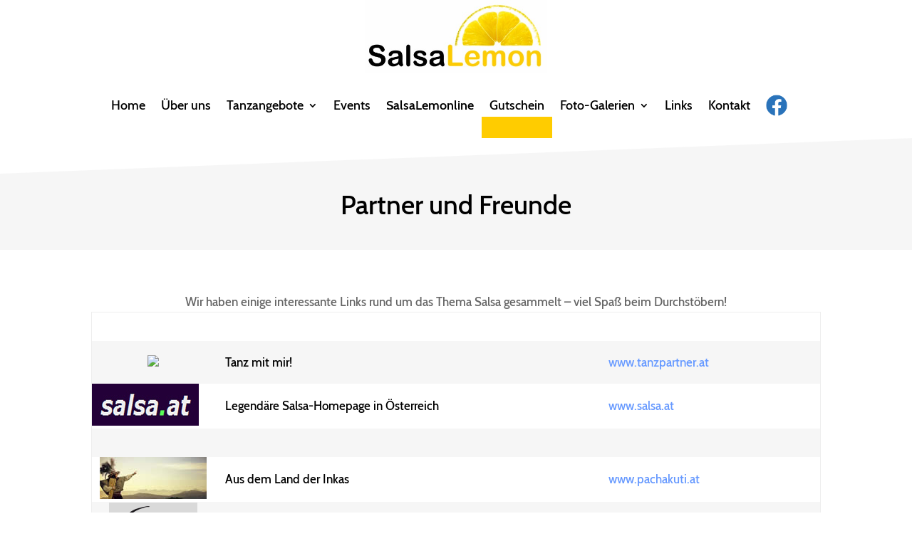

--- FILE ---
content_type: text/html; charset=UTF-8
request_url: https://www.salsalemon.com/links/
body_size: 29617
content:
<!DOCTYPE html>
<html lang="de" prefix="og: https://ogp.me/ns#">
<head>
	<meta charset="UTF-8" />
<meta http-equiv="X-UA-Compatible" content="IE=edge">
	<link rel="pingback" href="https://www.salsalemon.com/xmlrpc.php" />

	<script type="text/javascript">
		document.documentElement.className = 'js';
	</script>

	<script type="text/javascript">
			let jqueryParams=[],jQuery=function(r){return jqueryParams=[...jqueryParams,r],jQuery},$=function(r){return jqueryParams=[...jqueryParams,r],$};window.jQuery=jQuery,window.$=jQuery;let customHeadScripts=!1;jQuery.fn=jQuery.prototype={},$.fn=jQuery.prototype={},jQuery.noConflict=function(r){if(window.jQuery)return jQuery=window.jQuery,$=window.jQuery,customHeadScripts=!0,jQuery.noConflict},jQuery.ready=function(r){jqueryParams=[...jqueryParams,r]},$.ready=function(r){jqueryParams=[...jqueryParams,r]},jQuery.load=function(r){jqueryParams=[...jqueryParams,r]},$.load=function(r){jqueryParams=[...jqueryParams,r]},jQuery.fn.ready=function(r){jqueryParams=[...jqueryParams,r]},$.fn.ready=function(r){jqueryParams=[...jqueryParams,r]};</script>
<!-- Suchmaschinen-Optimierung durch Rank Math PRO - https://rankmath.com/ -->
<title>Links - Salsa Lemon</title>
<meta name="description" content="SALSALEMONLeonel Monzon Salazar &amp; Daniela Pointner"/>
<meta name="robots" content="follow, index, max-snippet:-1, max-video-preview:-1, max-image-preview:large"/>
<link rel="canonical" href="https://www.salsalemon.com/links/" />
<meta property="og:locale" content="de_DE" />
<meta property="og:type" content="article" />
<meta property="og:title" content="Links - Salsa Lemon" />
<meta property="og:description" content="SALSALEMONLeonel Monzon Salazar &amp; Daniela Pointner" />
<meta property="og:url" content="https://www.salsalemon.com/links/" />
<meta property="og:site_name" content="Salsa Lemon" />
<meta property="og:updated_time" content="2024-07-11T20:33:40+02:00" />
<meta property="og:image" content="http://www.salsalemon.com/wp-content/uploads/2019/01/tanzpartner.jpg" />
<meta property="og:image:alt" content="Links" />
<meta property="article:published_time" content="2019-01-20T23:20:37+01:00" />
<meta property="article:modified_time" content="2024-07-11T20:33:40+02:00" />
<meta name="twitter:card" content="summary_large_image" />
<meta name="twitter:title" content="Links - Salsa Lemon" />
<meta name="twitter:description" content="SALSALEMONLeonel Monzon Salazar &amp; Daniela Pointner" />
<meta name="twitter:image" content="http://www.salsalemon.com/wp-content/uploads/2019/01/tanzpartner.jpg" />
<meta name="twitter:label1" content="Lesedauer" />
<meta name="twitter:data1" content="7 Minuten" />
<script type="application/ld+json" class="rank-math-schema">{"@context":"https://schema.org","@graph":[{"@type":["DanceGroup","Organization"],"@id":"https://www.salsalemon.com/#organization","name":"Salsa Lemon","url":"https://www.salsalemon.com","logo":{"@type":"ImageObject","@id":"https://www.salsalemon.com/#logo","url":"https://www.salsalemon.com/wp-content/uploads/2018/10/Logo_SalsaLemon.png","contentUrl":"https://www.salsalemon.com/wp-content/uploads/2018/10/Logo_SalsaLemon.png","caption":"Salsa Lemon","inLanguage":"de"}},{"@type":"WebSite","@id":"https://www.salsalemon.com/#website","url":"https://www.salsalemon.com","name":"Salsa Lemon","publisher":{"@id":"https://www.salsalemon.com/#organization"},"inLanguage":"de"},{"@type":"ImageObject","@id":"http://www.salsalemon.com/wp-content/uploads/2019/01/tanzpartner.jpg","url":"http://www.salsalemon.com/wp-content/uploads/2019/01/tanzpartner.jpg","width":"200","height":"200","inLanguage":"de"},{"@type":"WebPage","@id":"https://www.salsalemon.com/links/#webpage","url":"https://www.salsalemon.com/links/","name":"Links - Salsa Lemon","datePublished":"2019-01-20T23:20:37+01:00","dateModified":"2024-07-11T20:33:40+02:00","isPartOf":{"@id":"https://www.salsalemon.com/#website"},"primaryImageOfPage":{"@id":"http://www.salsalemon.com/wp-content/uploads/2019/01/tanzpartner.jpg"},"inLanguage":"de"},{"@type":"Article","headline":"Links - Salsa Lemon","datePublished":"2019-01-20T23:20:37+01:00","dateModified":"2024-07-11T20:33:40+02:00","author":{"@type":"Person","name":"Chris"},"name":"Links - Salsa Lemon","@id":"https://www.salsalemon.com/links/#schema-3568","isPartOf":{"@id":"https://www.salsalemon.com/links/#webpage"},"publisher":{"@id":"https://www.salsalemon.com/#organization"},"image":{"@id":"http://www.salsalemon.com/wp-content/uploads/2019/01/tanzpartner.jpg"},"inLanguage":"de","mainEntityOfPage":{"@id":"https://www.salsalemon.com/links/#webpage"}}]}</script>
<!-- /Rank Math WordPress SEO Plugin -->


<link rel="alternate" type="application/rss+xml" title="Salsa Lemon &raquo; Feed" href="https://www.salsalemon.com/feed/" />
<link rel="alternate" type="application/rss+xml" title="Salsa Lemon &raquo; Kommentar-Feed" href="https://www.salsalemon.com/comments/feed/" />
<link rel="alternate" title="oEmbed (JSON)" type="application/json+oembed" href="https://www.salsalemon.com/wp-json/oembed/1.0/embed?url=https%3A%2F%2Fwww.salsalemon.com%2Flinks%2F" />
<link rel="alternate" title="oEmbed (XML)" type="text/xml+oembed" href="https://www.salsalemon.com/wp-json/oembed/1.0/embed?url=https%3A%2F%2Fwww.salsalemon.com%2Flinks%2F&#038;format=xml" />
<meta content="Salsa Lemon v.3.3.1.1538641408" name="generator"/><link rel='stylesheet' id='fa-local-css' href='https://www.salsalemon.com/wp-content/plugins/dp-divi-dsgvo/fa/4-7/css/font-awesome.min.css?ver=6.9' type='text/css' media='all' />
<style id='divi-style-parent-inline-inline-css' type='text/css'>
/*!
Theme Name: Divi
Theme URI: http://www.elegantthemes.com/gallery/divi/
Version: 4.27.5
Description: Smart. Flexible. Beautiful. Divi is the most powerful theme in our collection.
Author: Elegant Themes
Author URI: http://www.elegantthemes.com
License: GNU General Public License v2
License URI: http://www.gnu.org/licenses/gpl-2.0.html
*/

a,abbr,acronym,address,applet,b,big,blockquote,body,center,cite,code,dd,del,dfn,div,dl,dt,em,fieldset,font,form,h1,h2,h3,h4,h5,h6,html,i,iframe,img,ins,kbd,label,legend,li,object,ol,p,pre,q,s,samp,small,span,strike,strong,sub,sup,tt,u,ul,var{margin:0;padding:0;border:0;outline:0;font-size:100%;-ms-text-size-adjust:100%;-webkit-text-size-adjust:100%;vertical-align:baseline;background:transparent}body{line-height:1}ol,ul{list-style:none}blockquote,q{quotes:none}blockquote:after,blockquote:before,q:after,q:before{content:"";content:none}blockquote{margin:20px 0 30px;border-left:5px solid;padding-left:20px}:focus{outline:0}del{text-decoration:line-through}pre{overflow:auto;padding:10px}figure{margin:0}table{border-collapse:collapse;border-spacing:0}article,aside,footer,header,hgroup,nav,section{display:block}body{font-family:Open Sans,Arial,sans-serif;font-size:14px;color:#666;background-color:#fff;line-height:1.7em;font-weight:500;-webkit-font-smoothing:antialiased;-moz-osx-font-smoothing:grayscale}body.page-template-page-template-blank-php #page-container{padding-top:0!important}body.et_cover_background{background-size:cover!important;background-position:top!important;background-repeat:no-repeat!important;background-attachment:fixed}a{color:#2ea3f2}a,a:hover{text-decoration:none}p{padding-bottom:1em}p:not(.has-background):last-of-type{padding-bottom:0}p.et_normal_padding{padding-bottom:1em}strong{font-weight:700}cite,em,i{font-style:italic}code,pre{font-family:Courier New,monospace;margin-bottom:10px}ins{text-decoration:none}sub,sup{height:0;line-height:1;position:relative;vertical-align:baseline}sup{bottom:.8em}sub{top:.3em}dl{margin:0 0 1.5em}dl dt{font-weight:700}dd{margin-left:1.5em}blockquote p{padding-bottom:0}embed,iframe,object,video{max-width:100%}h1,h2,h3,h4,h5,h6{color:#333;padding-bottom:10px;line-height:1em;font-weight:500}h1 a,h2 a,h3 a,h4 a,h5 a,h6 a{color:inherit}h1{font-size:30px}h2{font-size:26px}h3{font-size:22px}h4{font-size:18px}h5{font-size:16px}h6{font-size:14px}input{-webkit-appearance:none}input[type=checkbox]{-webkit-appearance:checkbox}input[type=radio]{-webkit-appearance:radio}input.text,input.title,input[type=email],input[type=password],input[type=tel],input[type=text],select,textarea{background-color:#fff;border:1px solid #bbb;padding:2px;color:#4e4e4e}input.text:focus,input.title:focus,input[type=text]:focus,select:focus,textarea:focus{border-color:#2d3940;color:#3e3e3e}input.text,input.title,input[type=text],select,textarea{margin:0}textarea{padding:4px}button,input,select,textarea{font-family:inherit}img{max-width:100%;height:auto}.clear{clear:both}br.clear{margin:0;padding:0}.pagination{clear:both}#et_search_icon:hover,.et-social-icon a:hover,.et_password_protected_form .et_submit_button,.form-submit .et_pb_buttontton.alt.disabled,.nav-single a,.posted_in a{color:#2ea3f2}.et-search-form,blockquote{border-color:#2ea3f2}#main-content{background-color:#fff}.container{width:80%;max-width:1080px;margin:auto;position:relative}body:not(.et-tb) #main-content .container,body:not(.et-tb-has-header) #main-content .container{padding-top:58px}.et_full_width_page #main-content .container:before{display:none}.main_title{margin-bottom:20px}.et_password_protected_form .et_submit_button:hover,.form-submit .et_pb_button:hover{background:rgba(0,0,0,.05)}.et_button_icon_visible .et_pb_button{padding-right:2em;padding-left:.7em}.et_button_icon_visible .et_pb_button:after{opacity:1;margin-left:0}.et_button_left .et_pb_button:hover:after{left:.15em}.et_button_left .et_pb_button:after{margin-left:0;left:1em}.et_button_icon_visible.et_button_left .et_pb_button,.et_button_left .et_pb_button:hover,.et_button_left .et_pb_module .et_pb_button:hover{padding-left:2em;padding-right:.7em}.et_button_icon_visible.et_button_left .et_pb_button:after,.et_button_left .et_pb_button:hover:after{left:.15em}.et_password_protected_form .et_submit_button:hover,.form-submit .et_pb_button:hover{padding:.3em 1em}.et_button_no_icon .et_pb_button:after{display:none}.et_button_no_icon.et_button_icon_visible.et_button_left .et_pb_button,.et_button_no_icon.et_button_left .et_pb_button:hover,.et_button_no_icon .et_pb_button,.et_button_no_icon .et_pb_button:hover{padding:.3em 1em!important}.et_button_custom_icon .et_pb_button:after{line-height:1.7em}.et_button_custom_icon.et_button_icon_visible .et_pb_button:after,.et_button_custom_icon .et_pb_button:hover:after{margin-left:.3em}#left-area .post_format-post-format-gallery .wp-block-gallery:first-of-type{padding:0;margin-bottom:-16px}.entry-content table:not(.variations){border:1px solid #eee;margin:0 0 15px;text-align:left;width:100%}.entry-content thead th,.entry-content tr th{color:#555;font-weight:700;padding:9px 24px}.entry-content tr td{border-top:1px solid #eee;padding:6px 24px}#left-area ul,.entry-content ul,.et-l--body ul,.et-l--footer ul,.et-l--header ul{list-style-type:disc;padding:0 0 23px 1em;line-height:26px}#left-area ol,.entry-content ol,.et-l--body ol,.et-l--footer ol,.et-l--header ol{list-style-type:decimal;list-style-position:inside;padding:0 0 23px;line-height:26px}#left-area ul li ul,.entry-content ul li ol{padding:2px 0 2px 20px}#left-area ol li ul,.entry-content ol li ol,.et-l--body ol li ol,.et-l--footer ol li ol,.et-l--header ol li ol{padding:2px 0 2px 35px}#left-area ul.wp-block-gallery{display:-webkit-box;display:-ms-flexbox;display:flex;-ms-flex-wrap:wrap;flex-wrap:wrap;list-style-type:none;padding:0}#left-area ul.products{padding:0!important;line-height:1.7!important;list-style:none!important}.gallery-item a{display:block}.gallery-caption,.gallery-item a{width:90%}#wpadminbar{z-index:100001}#left-area .post-meta{font-size:14px;padding-bottom:15px}#left-area .post-meta a{text-decoration:none;color:#666}#left-area .et_featured_image{padding-bottom:7px}.single .post{padding-bottom:25px}body.single .et_audio_content{margin-bottom:-6px}.nav-single a{text-decoration:none;color:#2ea3f2;font-size:14px;font-weight:400}.nav-previous{float:left}.nav-next{float:right}.et_password_protected_form p input{background-color:#eee;border:none!important;width:100%!important;border-radius:0!important;font-size:14px;color:#999!important;padding:16px!important;-webkit-box-sizing:border-box;box-sizing:border-box}.et_password_protected_form label{display:none}.et_password_protected_form .et_submit_button{font-family:inherit;display:block;float:right;margin:8px auto 0;cursor:pointer}.post-password-required p.nocomments.container{max-width:100%}.post-password-required p.nocomments.container:before{display:none}.aligncenter,div.post .new-post .aligncenter{display:block;margin-left:auto;margin-right:auto}.wp-caption{border:1px solid #ddd;text-align:center;background-color:#f3f3f3;margin-bottom:10px;max-width:96%;padding:8px}.wp-caption.alignleft{margin:0 30px 20px 0}.wp-caption.alignright{margin:0 0 20px 30px}.wp-caption img{margin:0;padding:0;border:0}.wp-caption p.wp-caption-text{font-size:12px;padding:0 4px 5px;margin:0}.alignright{float:right}.alignleft{float:left}img.alignleft{display:inline;float:left;margin-right:15px}img.alignright{display:inline;float:right;margin-left:15px}.page.et_pb_pagebuilder_layout #main-content{background-color:transparent}body #main-content .et_builder_inner_content>h1,body #main-content .et_builder_inner_content>h2,body #main-content .et_builder_inner_content>h3,body #main-content .et_builder_inner_content>h4,body #main-content .et_builder_inner_content>h5,body #main-content .et_builder_inner_content>h6{line-height:1.4em}body #main-content .et_builder_inner_content>p{line-height:1.7em}.wp-block-pullquote{margin:20px 0 30px}.wp-block-pullquote.has-background blockquote{border-left:none}.wp-block-group.has-background{padding:1.5em 1.5em .5em}@media (min-width:981px){#left-area{width:79.125%;padding-bottom:23px}#main-content .container:before{content:"";position:absolute;top:0;height:100%;width:1px;background-color:#e2e2e2}.et_full_width_page #left-area,.et_no_sidebar #left-area{float:none;width:100%!important}.et_full_width_page #left-area{padding-bottom:0}.et_no_sidebar #main-content .container:before{display:none}}@media (max-width:980px){#page-container{padding-top:80px}.et-tb #page-container,.et-tb-has-header #page-container{padding-top:0!important}#left-area,#sidebar{width:100%!important}#main-content .container:before{display:none!important}.et_full_width_page .et_gallery_item:nth-child(4n+1){clear:none}}@media print{#page-container{padding-top:0!important}}#wp-admin-bar-et-use-visual-builder a:before{font-family:ETmodules!important;content:"\e625";font-size:30px!important;width:28px;margin-top:-3px;color:#974df3!important}#wp-admin-bar-et-use-visual-builder:hover a:before{color:#fff!important}#wp-admin-bar-et-use-visual-builder:hover a,#wp-admin-bar-et-use-visual-builder a:hover{transition:background-color .5s ease;-webkit-transition:background-color .5s ease;-moz-transition:background-color .5s ease;background-color:#7e3bd0!important;color:#fff!important}* html .clearfix,:first-child+html .clearfix{zoom:1}.iphone .et_pb_section_video_bg video::-webkit-media-controls-start-playback-button{display:none!important;-webkit-appearance:none}.et_mobile_device .et_pb_section_parallax .et_pb_parallax_css{background-attachment:scroll}.et-social-facebook a.icon:before{content:"\e093"}.et-social-twitter a.icon:before{content:"\e094"}.et-social-google-plus a.icon:before{content:"\e096"}.et-social-instagram a.icon:before{content:"\e09a"}.et-social-rss a.icon:before{content:"\e09e"}.ai1ec-single-event:after{content:" ";display:table;clear:both}.evcal_event_details .evcal_evdata_cell .eventon_details_shading_bot.eventon_details_shading_bot{z-index:3}.wp-block-divi-layout{margin-bottom:1em}*{-webkit-box-sizing:border-box;box-sizing:border-box}#et-info-email:before,#et-info-phone:before,#et_search_icon:before,.comment-reply-link:after,.et-cart-info span:before,.et-pb-arrow-next:before,.et-pb-arrow-prev:before,.et-social-icon a:before,.et_audio_container .mejs-playpause-button button:before,.et_audio_container .mejs-volume-button button:before,.et_overlay:before,.et_password_protected_form .et_submit_button:after,.et_pb_button:after,.et_pb_contact_reset:after,.et_pb_contact_submit:after,.et_pb_font_icon:before,.et_pb_newsletter_button:after,.et_pb_pricing_table_button:after,.et_pb_promo_button:after,.et_pb_testimonial:before,.et_pb_toggle_title:before,.form-submit .et_pb_button:after,.mobile_menu_bar:before,a.et_pb_more_button:after{font-family:ETmodules!important;speak:none;font-style:normal;font-weight:400;-webkit-font-feature-settings:normal;font-feature-settings:normal;font-variant:normal;text-transform:none;line-height:1;-webkit-font-smoothing:antialiased;-moz-osx-font-smoothing:grayscale;text-shadow:0 0;direction:ltr}.et-pb-icon,.et_pb_custom_button_icon.et_pb_button:after,.et_pb_login .et_pb_custom_button_icon.et_pb_button:after,.et_pb_woo_custom_button_icon .button.et_pb_custom_button_icon.et_pb_button:after,.et_pb_woo_custom_button_icon .button.et_pb_custom_button_icon.et_pb_button:hover:after{content:attr(data-icon)}.et-pb-icon{font-family:ETmodules;speak:none;font-weight:400;-webkit-font-feature-settings:normal;font-feature-settings:normal;font-variant:normal;text-transform:none;line-height:1;-webkit-font-smoothing:antialiased;font-size:96px;font-style:normal;display:inline-block;-webkit-box-sizing:border-box;box-sizing:border-box;direction:ltr}#et-ajax-saving{display:none;-webkit-transition:background .3s,-webkit-box-shadow .3s;transition:background .3s,-webkit-box-shadow .3s;transition:background .3s,box-shadow .3s;transition:background .3s,box-shadow .3s,-webkit-box-shadow .3s;-webkit-box-shadow:rgba(0,139,219,.247059) 0 0 60px;box-shadow:0 0 60px rgba(0,139,219,.247059);position:fixed;top:50%;left:50%;width:50px;height:50px;background:#fff;border-radius:50px;margin:-25px 0 0 -25px;z-index:999999;text-align:center}#et-ajax-saving img{margin:9px}.et-safe-mode-indicator,.et-safe-mode-indicator:focus,.et-safe-mode-indicator:hover{-webkit-box-shadow:0 5px 10px rgba(41,196,169,.15);box-shadow:0 5px 10px rgba(41,196,169,.15);background:#29c4a9;color:#fff;font-size:14px;font-weight:600;padding:12px;line-height:16px;border-radius:3px;position:fixed;bottom:30px;right:30px;z-index:999999;text-decoration:none;font-family:Open Sans,sans-serif;-webkit-font-smoothing:antialiased;-moz-osx-font-smoothing:grayscale}.et_pb_button{font-size:20px;font-weight:500;padding:.3em 1em;line-height:1.7em!important;background-color:transparent;background-size:cover;background-position:50%;background-repeat:no-repeat;border:2px solid;border-radius:3px;-webkit-transition-duration:.2s;transition-duration:.2s;-webkit-transition-property:all!important;transition-property:all!important}.et_pb_button,.et_pb_button_inner{position:relative}.et_pb_button:hover,.et_pb_module .et_pb_button:hover{border:2px solid transparent;padding:.3em 2em .3em .7em}.et_pb_button:hover{background-color:hsla(0,0%,100%,.2)}.et_pb_bg_layout_light.et_pb_button:hover,.et_pb_bg_layout_light .et_pb_button:hover{background-color:rgba(0,0,0,.05)}.et_pb_button:after,.et_pb_button:before{font-size:32px;line-height:1em;content:"\35";opacity:0;position:absolute;margin-left:-1em;-webkit-transition:all .2s;transition:all .2s;text-transform:none;-webkit-font-feature-settings:"kern" off;font-feature-settings:"kern" off;font-variant:none;font-style:normal;font-weight:400;text-shadow:none}.et_pb_button.et_hover_enabled:hover:after,.et_pb_button.et_pb_hovered:hover:after{-webkit-transition:none!important;transition:none!important}.et_pb_button:before{display:none}.et_pb_button:hover:after{opacity:1;margin-left:0}.et_pb_column_1_3 h1,.et_pb_column_1_4 h1,.et_pb_column_1_5 h1,.et_pb_column_1_6 h1,.et_pb_column_2_5 h1{font-size:26px}.et_pb_column_1_3 h2,.et_pb_column_1_4 h2,.et_pb_column_1_5 h2,.et_pb_column_1_6 h2,.et_pb_column_2_5 h2{font-size:23px}.et_pb_column_1_3 h3,.et_pb_column_1_4 h3,.et_pb_column_1_5 h3,.et_pb_column_1_6 h3,.et_pb_column_2_5 h3{font-size:20px}.et_pb_column_1_3 h4,.et_pb_column_1_4 h4,.et_pb_column_1_5 h4,.et_pb_column_1_6 h4,.et_pb_column_2_5 h4{font-size:18px}.et_pb_column_1_3 h5,.et_pb_column_1_4 h5,.et_pb_column_1_5 h5,.et_pb_column_1_6 h5,.et_pb_column_2_5 h5{font-size:16px}.et_pb_column_1_3 h6,.et_pb_column_1_4 h6,.et_pb_column_1_5 h6,.et_pb_column_1_6 h6,.et_pb_column_2_5 h6{font-size:15px}.et_pb_bg_layout_dark,.et_pb_bg_layout_dark h1,.et_pb_bg_layout_dark h2,.et_pb_bg_layout_dark h3,.et_pb_bg_layout_dark h4,.et_pb_bg_layout_dark h5,.et_pb_bg_layout_dark h6{color:#fff!important}.et_pb_module.et_pb_text_align_left{text-align:left}.et_pb_module.et_pb_text_align_center{text-align:center}.et_pb_module.et_pb_text_align_right{text-align:right}.et_pb_module.et_pb_text_align_justified{text-align:justify}.clearfix:after{visibility:hidden;display:block;font-size:0;content:" ";clear:both;height:0}.et_pb_bg_layout_light .et_pb_more_button{color:#2ea3f2}.et_builder_inner_content{position:relative;z-index:1}header .et_builder_inner_content{z-index:2}.et_pb_css_mix_blend_mode_passthrough{mix-blend-mode:unset!important}.et_pb_image_container{margin:-20px -20px 29px}.et_pb_module_inner{position:relative}.et_hover_enabled_preview{z-index:2}.et_hover_enabled:hover{position:relative;z-index:2}.et_pb_all_tabs,.et_pb_module,.et_pb_posts_nav a,.et_pb_tab,.et_pb_with_background{position:relative;background-size:cover;background-position:50%;background-repeat:no-repeat}.et_pb_background_mask,.et_pb_background_pattern{bottom:0;left:0;position:absolute;right:0;top:0}.et_pb_background_mask{background-size:calc(100% + 2px) calc(100% + 2px);background-repeat:no-repeat;background-position:50%;overflow:hidden}.et_pb_background_pattern{background-position:0 0;background-repeat:repeat}.et_pb_with_border{position:relative;border:0 solid #333}.post-password-required .et_pb_row{padding:0;width:100%}.post-password-required .et_password_protected_form{min-height:0}body.et_pb_pagebuilder_layout.et_pb_show_title .post-password-required .et_password_protected_form h1,body:not(.et_pb_pagebuilder_layout) .post-password-required .et_password_protected_form h1{display:none}.et_pb_no_bg{padding:0!important}.et_overlay.et_pb_inline_icon:before,.et_pb_inline_icon:before{content:attr(data-icon)}.et_pb_more_button{color:inherit;text-shadow:none;text-decoration:none;display:inline-block;margin-top:20px}.et_parallax_bg_wrap{overflow:hidden;position:absolute;top:0;right:0;bottom:0;left:0}.et_parallax_bg{background-repeat:no-repeat;background-position:top;background-size:cover;position:absolute;bottom:0;left:0;width:100%;height:100%;display:block}.et_parallax_bg.et_parallax_bg__hover,.et_parallax_bg.et_parallax_bg_phone,.et_parallax_bg.et_parallax_bg_tablet,.et_parallax_gradient.et_parallax_gradient__hover,.et_parallax_gradient.et_parallax_gradient_phone,.et_parallax_gradient.et_parallax_gradient_tablet,.et_pb_section_parallax_hover:hover .et_parallax_bg:not(.et_parallax_bg__hover),.et_pb_section_parallax_hover:hover .et_parallax_gradient:not(.et_parallax_gradient__hover){display:none}.et_pb_section_parallax_hover:hover .et_parallax_bg.et_parallax_bg__hover,.et_pb_section_parallax_hover:hover .et_parallax_gradient.et_parallax_gradient__hover{display:block}.et_parallax_gradient{bottom:0;display:block;left:0;position:absolute;right:0;top:0}.et_pb_module.et_pb_section_parallax,.et_pb_posts_nav a.et_pb_section_parallax,.et_pb_tab.et_pb_section_parallax{position:relative}.et_pb_section_parallax .et_pb_parallax_css,.et_pb_slides .et_parallax_bg.et_pb_parallax_css{background-attachment:fixed}body.et-bfb .et_pb_section_parallax .et_pb_parallax_css,body.et-bfb .et_pb_slides .et_parallax_bg.et_pb_parallax_css{background-attachment:scroll;bottom:auto}.et_pb_section_parallax.et_pb_column .et_pb_module,.et_pb_section_parallax.et_pb_row .et_pb_column,.et_pb_section_parallax.et_pb_row .et_pb_module{z-index:9;position:relative}.et_pb_more_button:hover:after{opacity:1;margin-left:0}.et_pb_preload .et_pb_section_video_bg,.et_pb_preload>div{visibility:hidden}.et_pb_preload,.et_pb_section.et_pb_section_video.et_pb_preload{position:relative;background:#464646!important}.et_pb_preload:before{content:"";position:absolute;top:50%;left:50%;background:url(https://www.salsalemon.com/wp-content/themes/Divi/includes/builder/styles/images/preloader.gif) no-repeat;border-radius:32px;width:32px;height:32px;margin:-16px 0 0 -16px}.box-shadow-overlay{position:absolute;top:0;left:0;width:100%;height:100%;z-index:10;pointer-events:none}.et_pb_section>.box-shadow-overlay~.et_pb_row{z-index:11}body.safari .section_has_divider{will-change:transform}.et_pb_row>.box-shadow-overlay{z-index:8}.has-box-shadow-overlay{position:relative}.et_clickable{cursor:pointer}.screen-reader-text{border:0;clip:rect(1px,1px,1px,1px);-webkit-clip-path:inset(50%);clip-path:inset(50%);height:1px;margin:-1px;overflow:hidden;padding:0;position:absolute!important;width:1px;word-wrap:normal!important}.et_multi_view_hidden,.et_multi_view_hidden_image{display:none!important}@keyframes multi-view-image-fade{0%{opacity:0}10%{opacity:.1}20%{opacity:.2}30%{opacity:.3}40%{opacity:.4}50%{opacity:.5}60%{opacity:.6}70%{opacity:.7}80%{opacity:.8}90%{opacity:.9}to{opacity:1}}.et_multi_view_image__loading{visibility:hidden}.et_multi_view_image__loaded{-webkit-animation:multi-view-image-fade .5s;animation:multi-view-image-fade .5s}#et-pb-motion-effects-offset-tracker{visibility:hidden!important;opacity:0;position:absolute;top:0;left:0}.et-pb-before-scroll-animation{opacity:0}header.et-l.et-l--header:after{clear:both;display:block;content:""}.et_pb_module{-webkit-animation-timing-function:linear;animation-timing-function:linear;-webkit-animation-duration:.2s;animation-duration:.2s}@-webkit-keyframes fadeBottom{0%{opacity:0;-webkit-transform:translateY(10%);transform:translateY(10%)}to{opacity:1;-webkit-transform:translateY(0);transform:translateY(0)}}@keyframes fadeBottom{0%{opacity:0;-webkit-transform:translateY(10%);transform:translateY(10%)}to{opacity:1;-webkit-transform:translateY(0);transform:translateY(0)}}@-webkit-keyframes fadeLeft{0%{opacity:0;-webkit-transform:translateX(-10%);transform:translateX(-10%)}to{opacity:1;-webkit-transform:translateX(0);transform:translateX(0)}}@keyframes fadeLeft{0%{opacity:0;-webkit-transform:translateX(-10%);transform:translateX(-10%)}to{opacity:1;-webkit-transform:translateX(0);transform:translateX(0)}}@-webkit-keyframes fadeRight{0%{opacity:0;-webkit-transform:translateX(10%);transform:translateX(10%)}to{opacity:1;-webkit-transform:translateX(0);transform:translateX(0)}}@keyframes fadeRight{0%{opacity:0;-webkit-transform:translateX(10%);transform:translateX(10%)}to{opacity:1;-webkit-transform:translateX(0);transform:translateX(0)}}@-webkit-keyframes fadeTop{0%{opacity:0;-webkit-transform:translateY(-10%);transform:translateY(-10%)}to{opacity:1;-webkit-transform:translateX(0);transform:translateX(0)}}@keyframes fadeTop{0%{opacity:0;-webkit-transform:translateY(-10%);transform:translateY(-10%)}to{opacity:1;-webkit-transform:translateX(0);transform:translateX(0)}}@-webkit-keyframes fadeIn{0%{opacity:0}to{opacity:1}}@keyframes fadeIn{0%{opacity:0}to{opacity:1}}.et-waypoint:not(.et_pb_counters){opacity:0}@media (min-width:981px){.et_pb_section.et_section_specialty div.et_pb_row .et_pb_column .et_pb_column .et_pb_module.et-last-child,.et_pb_section.et_section_specialty div.et_pb_row .et_pb_column .et_pb_column .et_pb_module:last-child,.et_pb_section.et_section_specialty div.et_pb_row .et_pb_column .et_pb_row_inner .et_pb_column .et_pb_module.et-last-child,.et_pb_section.et_section_specialty div.et_pb_row .et_pb_column .et_pb_row_inner .et_pb_column .et_pb_module:last-child,.et_pb_section div.et_pb_row .et_pb_column .et_pb_module.et-last-child,.et_pb_section div.et_pb_row .et_pb_column .et_pb_module:last-child{margin-bottom:0}}@media (max-width:980px){.et_overlay.et_pb_inline_icon_tablet:before,.et_pb_inline_icon_tablet:before{content:attr(data-icon-tablet)}.et_parallax_bg.et_parallax_bg_tablet_exist,.et_parallax_gradient.et_parallax_gradient_tablet_exist{display:none}.et_parallax_bg.et_parallax_bg_tablet,.et_parallax_gradient.et_parallax_gradient_tablet{display:block}.et_pb_column .et_pb_module{margin-bottom:30px}.et_pb_row .et_pb_column .et_pb_module.et-last-child,.et_pb_row .et_pb_column .et_pb_module:last-child,.et_section_specialty .et_pb_row .et_pb_column .et_pb_module.et-last-child,.et_section_specialty .et_pb_row .et_pb_column .et_pb_module:last-child{margin-bottom:0}.et_pb_more_button{display:inline-block!important}.et_pb_bg_layout_light_tablet.et_pb_button,.et_pb_bg_layout_light_tablet.et_pb_module.et_pb_button,.et_pb_bg_layout_light_tablet .et_pb_more_button{color:#2ea3f2}.et_pb_bg_layout_light_tablet .et_pb_forgot_password a{color:#666}.et_pb_bg_layout_light_tablet h1,.et_pb_bg_layout_light_tablet h2,.et_pb_bg_layout_light_tablet h3,.et_pb_bg_layout_light_tablet h4,.et_pb_bg_layout_light_tablet h5,.et_pb_bg_layout_light_tablet h6{color:#333!important}.et_pb_module .et_pb_bg_layout_light_tablet.et_pb_button{color:#2ea3f2!important}.et_pb_bg_layout_light_tablet{color:#666!important}.et_pb_bg_layout_dark_tablet,.et_pb_bg_layout_dark_tablet h1,.et_pb_bg_layout_dark_tablet h2,.et_pb_bg_layout_dark_tablet h3,.et_pb_bg_layout_dark_tablet h4,.et_pb_bg_layout_dark_tablet h5,.et_pb_bg_layout_dark_tablet h6{color:#fff!important}.et_pb_bg_layout_dark_tablet.et_pb_button,.et_pb_bg_layout_dark_tablet.et_pb_module.et_pb_button,.et_pb_bg_layout_dark_tablet .et_pb_more_button{color:inherit}.et_pb_bg_layout_dark_tablet .et_pb_forgot_password a{color:#fff}.et_pb_module.et_pb_text_align_left-tablet{text-align:left}.et_pb_module.et_pb_text_align_center-tablet{text-align:center}.et_pb_module.et_pb_text_align_right-tablet{text-align:right}.et_pb_module.et_pb_text_align_justified-tablet{text-align:justify}}@media (max-width:767px){.et_pb_more_button{display:inline-block!important}.et_overlay.et_pb_inline_icon_phone:before,.et_pb_inline_icon_phone:before{content:attr(data-icon-phone)}.et_parallax_bg.et_parallax_bg_phone_exist,.et_parallax_gradient.et_parallax_gradient_phone_exist{display:none}.et_parallax_bg.et_parallax_bg_phone,.et_parallax_gradient.et_parallax_gradient_phone{display:block}.et-hide-mobile{display:none!important}.et_pb_bg_layout_light_phone.et_pb_button,.et_pb_bg_layout_light_phone.et_pb_module.et_pb_button,.et_pb_bg_layout_light_phone .et_pb_more_button{color:#2ea3f2}.et_pb_bg_layout_light_phone .et_pb_forgot_password a{color:#666}.et_pb_bg_layout_light_phone h1,.et_pb_bg_layout_light_phone h2,.et_pb_bg_layout_light_phone h3,.et_pb_bg_layout_light_phone h4,.et_pb_bg_layout_light_phone h5,.et_pb_bg_layout_light_phone h6{color:#333!important}.et_pb_module .et_pb_bg_layout_light_phone.et_pb_button{color:#2ea3f2!important}.et_pb_bg_layout_light_phone{color:#666!important}.et_pb_bg_layout_dark_phone,.et_pb_bg_layout_dark_phone h1,.et_pb_bg_layout_dark_phone h2,.et_pb_bg_layout_dark_phone h3,.et_pb_bg_layout_dark_phone h4,.et_pb_bg_layout_dark_phone h5,.et_pb_bg_layout_dark_phone h6{color:#fff!important}.et_pb_bg_layout_dark_phone.et_pb_button,.et_pb_bg_layout_dark_phone.et_pb_module.et_pb_button,.et_pb_bg_layout_dark_phone .et_pb_more_button{color:inherit}.et_pb_module .et_pb_bg_layout_dark_phone.et_pb_button{color:#fff!important}.et_pb_bg_layout_dark_phone .et_pb_forgot_password a{color:#fff}.et_pb_module.et_pb_text_align_left-phone{text-align:left}.et_pb_module.et_pb_text_align_center-phone{text-align:center}.et_pb_module.et_pb_text_align_right-phone{text-align:right}.et_pb_module.et_pb_text_align_justified-phone{text-align:justify}}@media (max-width:479px){a.et_pb_more_button{display:block}}@media (min-width:768px) and (max-width:980px){[data-et-multi-view-load-tablet-hidden=true]:not(.et_multi_view_swapped){display:none!important}}@media (max-width:767px){[data-et-multi-view-load-phone-hidden=true]:not(.et_multi_view_swapped){display:none!important}}.et_pb_menu.et_pb_menu--style-inline_centered_logo .et_pb_menu__menu nav ul{-webkit-box-pack:center;-ms-flex-pack:center;justify-content:center}@-webkit-keyframes multi-view-image-fade{0%{-webkit-transform:scale(1);transform:scale(1);opacity:1}50%{-webkit-transform:scale(1.01);transform:scale(1.01);opacity:1}to{-webkit-transform:scale(1);transform:scale(1);opacity:1}}
/*# sourceURL=divi-style-parent-inline-inline-css */
</style>
<style id='divi-dynamic-critical-inline-css' type='text/css'>
@font-face{font-family:ETmodules;font-display:block;src:url(//www.salsalemon.com/wp-content/themes/Divi/core/admin/fonts/modules/all/modules.eot);src:url(//www.salsalemon.com/wp-content/themes/Divi/core/admin/fonts/modules/all/modules.eot?#iefix) format("embedded-opentype"),url(//www.salsalemon.com/wp-content/themes/Divi/core/admin/fonts/modules/all/modules.woff) format("woff"),url(//www.salsalemon.com/wp-content/themes/Divi/core/admin/fonts/modules/all/modules.ttf) format("truetype"),url(//www.salsalemon.com/wp-content/themes/Divi/core/admin/fonts/modules/all/modules.svg#ETmodules) format("svg");font-weight:400;font-style:normal}
@font-face{font-family:FontAwesome;font-style:normal;font-weight:400;font-display:block;src:url(//www.salsalemon.com/wp-content/themes/Divi/core/admin/fonts/fontawesome/fa-regular-400.eot);src:url(//www.salsalemon.com/wp-content/themes/Divi/core/admin/fonts/fontawesome/fa-regular-400.eot?#iefix) format("embedded-opentype"),url(//www.salsalemon.com/wp-content/themes/Divi/core/admin/fonts/fontawesome/fa-regular-400.woff2) format("woff2"),url(//www.salsalemon.com/wp-content/themes/Divi/core/admin/fonts/fontawesome/fa-regular-400.woff) format("woff"),url(//www.salsalemon.com/wp-content/themes/Divi/core/admin/fonts/fontawesome/fa-regular-400.ttf) format("truetype"),url(//www.salsalemon.com/wp-content/themes/Divi/core/admin/fonts/fontawesome/fa-regular-400.svg#fontawesome) format("svg")}@font-face{font-family:FontAwesome;font-style:normal;font-weight:900;font-display:block;src:url(//www.salsalemon.com/wp-content/themes/Divi/core/admin/fonts/fontawesome/fa-solid-900.eot);src:url(//www.salsalemon.com/wp-content/themes/Divi/core/admin/fonts/fontawesome/fa-solid-900.eot?#iefix) format("embedded-opentype"),url(//www.salsalemon.com/wp-content/themes/Divi/core/admin/fonts/fontawesome/fa-solid-900.woff2) format("woff2"),url(//www.salsalemon.com/wp-content/themes/Divi/core/admin/fonts/fontawesome/fa-solid-900.woff) format("woff"),url(//www.salsalemon.com/wp-content/themes/Divi/core/admin/fonts/fontawesome/fa-solid-900.ttf) format("truetype"),url(//www.salsalemon.com/wp-content/themes/Divi/core/admin/fonts/fontawesome/fa-solid-900.svg#fontawesome) format("svg")}@font-face{font-family:FontAwesome;font-style:normal;font-weight:400;font-display:block;src:url(//www.salsalemon.com/wp-content/themes/Divi/core/admin/fonts/fontawesome/fa-brands-400.eot);src:url(//www.salsalemon.com/wp-content/themes/Divi/core/admin/fonts/fontawesome/fa-brands-400.eot?#iefix) format("embedded-opentype"),url(//www.salsalemon.com/wp-content/themes/Divi/core/admin/fonts/fontawesome/fa-brands-400.woff2) format("woff2"),url(//www.salsalemon.com/wp-content/themes/Divi/core/admin/fonts/fontawesome/fa-brands-400.woff) format("woff"),url(//www.salsalemon.com/wp-content/themes/Divi/core/admin/fonts/fontawesome/fa-brands-400.ttf) format("truetype"),url(//www.salsalemon.com/wp-content/themes/Divi/core/admin/fonts/fontawesome/fa-brands-400.svg#fontawesome) format("svg")}
@media (min-width:981px){.et_pb_gutters3 .et_pb_column,.et_pb_gutters3.et_pb_row .et_pb_column{margin-right:5.5%}.et_pb_gutters3 .et_pb_column_4_4,.et_pb_gutters3.et_pb_row .et_pb_column_4_4{width:100%}.et_pb_gutters3 .et_pb_column_4_4 .et_pb_module,.et_pb_gutters3.et_pb_row .et_pb_column_4_4 .et_pb_module{margin-bottom:2.75%}.et_pb_gutters3 .et_pb_column_3_4,.et_pb_gutters3.et_pb_row .et_pb_column_3_4{width:73.625%}.et_pb_gutters3 .et_pb_column_3_4 .et_pb_module,.et_pb_gutters3.et_pb_row .et_pb_column_3_4 .et_pb_module{margin-bottom:3.735%}.et_pb_gutters3 .et_pb_column_2_3,.et_pb_gutters3.et_pb_row .et_pb_column_2_3{width:64.833%}.et_pb_gutters3 .et_pb_column_2_3 .et_pb_module,.et_pb_gutters3.et_pb_row .et_pb_column_2_3 .et_pb_module{margin-bottom:4.242%}.et_pb_gutters3 .et_pb_column_3_5,.et_pb_gutters3.et_pb_row .et_pb_column_3_5{width:57.8%}.et_pb_gutters3 .et_pb_column_3_5 .et_pb_module,.et_pb_gutters3.et_pb_row .et_pb_column_3_5 .et_pb_module{margin-bottom:4.758%}.et_pb_gutters3 .et_pb_column_1_2,.et_pb_gutters3.et_pb_row .et_pb_column_1_2{width:47.25%}.et_pb_gutters3 .et_pb_column_1_2 .et_pb_module,.et_pb_gutters3.et_pb_row .et_pb_column_1_2 .et_pb_module{margin-bottom:5.82%}.et_pb_gutters3 .et_pb_column_2_5,.et_pb_gutters3.et_pb_row .et_pb_column_2_5{width:36.7%}.et_pb_gutters3 .et_pb_column_2_5 .et_pb_module,.et_pb_gutters3.et_pb_row .et_pb_column_2_5 .et_pb_module{margin-bottom:7.493%}.et_pb_gutters3 .et_pb_column_1_3,.et_pb_gutters3.et_pb_row .et_pb_column_1_3{width:29.6667%}.et_pb_gutters3 .et_pb_column_1_3 .et_pb_module,.et_pb_gutters3.et_pb_row .et_pb_column_1_3 .et_pb_module{margin-bottom:9.27%}.et_pb_gutters3 .et_pb_column_1_4,.et_pb_gutters3.et_pb_row .et_pb_column_1_4{width:20.875%}.et_pb_gutters3 .et_pb_column_1_4 .et_pb_module,.et_pb_gutters3.et_pb_row .et_pb_column_1_4 .et_pb_module{margin-bottom:13.174%}.et_pb_gutters3 .et_pb_column_1_5,.et_pb_gutters3.et_pb_row .et_pb_column_1_5{width:15.6%}.et_pb_gutters3 .et_pb_column_1_5 .et_pb_module,.et_pb_gutters3.et_pb_row .et_pb_column_1_5 .et_pb_module{margin-bottom:17.628%}.et_pb_gutters3 .et_pb_column_1_6,.et_pb_gutters3.et_pb_row .et_pb_column_1_6{width:12.0833%}.et_pb_gutters3 .et_pb_column_1_6 .et_pb_module,.et_pb_gutters3.et_pb_row .et_pb_column_1_6 .et_pb_module{margin-bottom:22.759%}.et_pb_gutters3 .et_full_width_page.woocommerce-page ul.products li.product{width:20.875%;margin-right:5.5%;margin-bottom:5.5%}.et_pb_gutters3.et_left_sidebar.woocommerce-page #main-content ul.products li.product,.et_pb_gutters3.et_right_sidebar.woocommerce-page #main-content ul.products li.product{width:28.353%;margin-right:7.47%}.et_pb_gutters3.et_left_sidebar.woocommerce-page #main-content ul.products.columns-1 li.product,.et_pb_gutters3.et_right_sidebar.woocommerce-page #main-content ul.products.columns-1 li.product{width:100%;margin-right:0}.et_pb_gutters3.et_left_sidebar.woocommerce-page #main-content ul.products.columns-2 li.product,.et_pb_gutters3.et_right_sidebar.woocommerce-page #main-content ul.products.columns-2 li.product{width:48%;margin-right:4%}.et_pb_gutters3.et_left_sidebar.woocommerce-page #main-content ul.products.columns-2 li:nth-child(2n+2),.et_pb_gutters3.et_right_sidebar.woocommerce-page #main-content ul.products.columns-2 li:nth-child(2n+2){margin-right:0}.et_pb_gutters3.et_left_sidebar.woocommerce-page #main-content ul.products.columns-2 li:nth-child(3n+1),.et_pb_gutters3.et_right_sidebar.woocommerce-page #main-content ul.products.columns-2 li:nth-child(3n+1){clear:none}}
@media (min-width:981px){.et_pb_gutter.et_pb_gutters1 #left-area{width:75%}.et_pb_gutter.et_pb_gutters1 #sidebar{width:25%}.et_pb_gutters1.et_right_sidebar #left-area{padding-right:0}.et_pb_gutters1.et_left_sidebar #left-area{padding-left:0}.et_pb_gutter.et_pb_gutters1.et_right_sidebar #main-content .container:before{right:25%!important}.et_pb_gutter.et_pb_gutters1.et_left_sidebar #main-content .container:before{left:25%!important}.et_pb_gutters1 .et_pb_column,.et_pb_gutters1.et_pb_row .et_pb_column{margin-right:0}.et_pb_gutters1 .et_pb_column_4_4,.et_pb_gutters1.et_pb_row .et_pb_column_4_4{width:100%}.et_pb_gutters1 .et_pb_column_4_4 .et_pb_module,.et_pb_gutters1.et_pb_row .et_pb_column_4_4 .et_pb_module{margin-bottom:0}.et_pb_gutters1 .et_pb_column_3_4,.et_pb_gutters1.et_pb_row .et_pb_column_3_4{width:75%}.et_pb_gutters1 .et_pb_column_3_4 .et_pb_module,.et_pb_gutters1.et_pb_row .et_pb_column_3_4 .et_pb_module{margin-bottom:0}.et_pb_gutters1 .et_pb_column_2_3,.et_pb_gutters1.et_pb_row .et_pb_column_2_3{width:66.667%}.et_pb_gutters1 .et_pb_column_2_3 .et_pb_module,.et_pb_gutters1.et_pb_row .et_pb_column_2_3 .et_pb_module{margin-bottom:0}.et_pb_gutters1 .et_pb_column_3_5,.et_pb_gutters1.et_pb_row .et_pb_column_3_5{width:60%}.et_pb_gutters1 .et_pb_column_3_5 .et_pb_module,.et_pb_gutters1.et_pb_row .et_pb_column_3_5 .et_pb_module{margin-bottom:0}.et_pb_gutters1 .et_pb_column_1_2,.et_pb_gutters1.et_pb_row .et_pb_column_1_2{width:50%}.et_pb_gutters1 .et_pb_column_1_2 .et_pb_module,.et_pb_gutters1.et_pb_row .et_pb_column_1_2 .et_pb_module{margin-bottom:0}.et_pb_gutters1 .et_pb_column_2_5,.et_pb_gutters1.et_pb_row .et_pb_column_2_5{width:40%}.et_pb_gutters1 .et_pb_column_2_5 .et_pb_module,.et_pb_gutters1.et_pb_row .et_pb_column_2_5 .et_pb_module{margin-bottom:0}.et_pb_gutters1 .et_pb_column_1_3,.et_pb_gutters1.et_pb_row .et_pb_column_1_3{width:33.3333%}.et_pb_gutters1 .et_pb_column_1_3 .et_pb_module,.et_pb_gutters1.et_pb_row .et_pb_column_1_3 .et_pb_module{margin-bottom:0}.et_pb_gutters1 .et_pb_column_1_4,.et_pb_gutters1.et_pb_row .et_pb_column_1_4{width:25%}.et_pb_gutters1 .et_pb_column_1_4 .et_pb_module,.et_pb_gutters1.et_pb_row .et_pb_column_1_4 .et_pb_module{margin-bottom:0}.et_pb_gutters1 .et_pb_column_1_5,.et_pb_gutters1.et_pb_row .et_pb_column_1_5{width:20%}.et_pb_gutters1 .et_pb_column_1_5 .et_pb_module,.et_pb_gutters1.et_pb_row .et_pb_column_1_5 .et_pb_module{margin-bottom:0}.et_pb_gutters1 .et_pb_column_1_6,.et_pb_gutters1.et_pb_row .et_pb_column_1_6{width:16.6667%}.et_pb_gutters1 .et_pb_column_1_6 .et_pb_module,.et_pb_gutters1.et_pb_row .et_pb_column_1_6 .et_pb_module{margin-bottom:0}.et_pb_gutters1 .et_full_width_page.woocommerce-page ul.products li.product{width:25%;margin-right:0;margin-bottom:0}.et_pb_gutters1.et_left_sidebar.woocommerce-page #main-content ul.products li.product,.et_pb_gutters1.et_right_sidebar.woocommerce-page #main-content ul.products li.product{width:33.333%;margin-right:0}}@media (max-width:980px){.et_pb_gutters1 .et_pb_column,.et_pb_gutters1 .et_pb_column .et_pb_module,.et_pb_gutters1.et_pb_row .et_pb_column,.et_pb_gutters1.et_pb_row .et_pb_column .et_pb_module{margin-bottom:0}.et_pb_gutters1 .et_pb_row_1-2_1-4_1-4>.et_pb_column.et_pb_column_1_4,.et_pb_gutters1 .et_pb_row_1-4_1-4>.et_pb_column.et_pb_column_1_4,.et_pb_gutters1 .et_pb_row_1-4_1-4_1-2>.et_pb_column.et_pb_column_1_4,.et_pb_gutters1 .et_pb_row_1-5_1-5_3-5>.et_pb_column.et_pb_column_1_5,.et_pb_gutters1 .et_pb_row_3-5_1-5_1-5>.et_pb_column.et_pb_column_1_5,.et_pb_gutters1 .et_pb_row_4col>.et_pb_column.et_pb_column_1_4,.et_pb_gutters1 .et_pb_row_5col>.et_pb_column.et_pb_column_1_5,.et_pb_gutters1.et_pb_row_1-2_1-4_1-4>.et_pb_column.et_pb_column_1_4,.et_pb_gutters1.et_pb_row_1-4_1-4>.et_pb_column.et_pb_column_1_4,.et_pb_gutters1.et_pb_row_1-4_1-4_1-2>.et_pb_column.et_pb_column_1_4,.et_pb_gutters1.et_pb_row_1-5_1-5_3-5>.et_pb_column.et_pb_column_1_5,.et_pb_gutters1.et_pb_row_3-5_1-5_1-5>.et_pb_column.et_pb_column_1_5,.et_pb_gutters1.et_pb_row_4col>.et_pb_column.et_pb_column_1_4,.et_pb_gutters1.et_pb_row_5col>.et_pb_column.et_pb_column_1_5{width:50%;margin-right:0}.et_pb_gutters1 .et_pb_row_1-2_1-6_1-6_1-6>.et_pb_column.et_pb_column_1_6,.et_pb_gutters1 .et_pb_row_1-6_1-6_1-6>.et_pb_column.et_pb_column_1_6,.et_pb_gutters1 .et_pb_row_1-6_1-6_1-6_1-2>.et_pb_column.et_pb_column_1_6,.et_pb_gutters1 .et_pb_row_6col>.et_pb_column.et_pb_column_1_6,.et_pb_gutters1.et_pb_row_1-2_1-6_1-6_1-6>.et_pb_column.et_pb_column_1_6,.et_pb_gutters1.et_pb_row_1-6_1-6_1-6>.et_pb_column.et_pb_column_1_6,.et_pb_gutters1.et_pb_row_1-6_1-6_1-6_1-2>.et_pb_column.et_pb_column_1_6,.et_pb_gutters1.et_pb_row_6col>.et_pb_column.et_pb_column_1_6{width:33.333%;margin-right:0}.et_pb_gutters1 .et_pb_row_1-6_1-6_1-6_1-6>.et_pb_column.et_pb_column_1_6,.et_pb_gutters1.et_pb_row_1-6_1-6_1-6_1-6>.et_pb_column.et_pb_column_1_6{width:50%;margin-right:0}}@media (max-width:767px){.et_pb_gutters1 .et_pb_column,.et_pb_gutters1 .et_pb_column .et_pb_module,.et_pb_gutters1.et_pb_row .et_pb_column,.et_pb_gutters1.et_pb_row .et_pb_column .et_pb_module{margin-bottom:0}}@media (max-width:479px){.et_pb_gutters1 .et_pb_column,.et_pb_gutters1.et_pb_row .et_pb_column{margin:0!important}.et_pb_gutters1 .et_pb_column .et_pb_module,.et_pb_gutters1.et_pb_row .et_pb_column .et_pb_module{margin-bottom:0}}
.et_pb_widget{float:left;max-width:100%;word-wrap:break-word}.et_pb_widget a{text-decoration:none;color:#666}.et_pb_widget li a:hover{color:#82c0c7}.et_pb_widget ol li,.et_pb_widget ul li{margin-bottom:.5em}.et_pb_widget ol li ol li,.et_pb_widget ul li ul li{margin-left:15px}.et_pb_widget select{width:100%;height:28px;padding:0 5px}.et_pb_widget_area .et_pb_widget a{color:inherit}.et_pb_bg_layout_light .et_pb_widget li a{color:#666}.et_pb_bg_layout_dark .et_pb_widget li a{color:inherit}
.et_pb_scroll_top.et-pb-icon{text-align:center;background:rgba(0,0,0,0.4);text-decoration:none;position:fixed;z-index:99999;bottom:125px;right:0px;-webkit-border-top-left-radius:5px;-webkit-border-bottom-left-radius:5px;-moz-border-radius-topleft:5px;-moz-border-radius-bottomleft:5px;border-top-left-radius:5px;border-bottom-left-radius:5px;display:none;cursor:pointer;font-size:30px;padding:5px;color:#fff}.et_pb_scroll_top:before{content:'2'}.et_pb_scroll_top.et-visible{opacity:1;-webkit-animation:fadeInRight 1s 1 cubic-bezier(0.77, 0, 0.175, 1);animation:fadeInRight 1s 1 cubic-bezier(0.77, 0, 0.175, 1)}.et_pb_scroll_top.et-hidden{opacity:0;-webkit-animation:fadeOutRight 1s 1 cubic-bezier(0.77, 0, 0.175, 1);animation:fadeOutRight 1s 1 cubic-bezier(0.77, 0, 0.175, 1)}@-webkit-keyframes fadeOutRight{0%{opacity:1;-webkit-transform:translateX(0);transform:translateX(0)}100%{opacity:0;-webkit-transform:translateX(100%);transform:translateX(100%)}}@keyframes fadeOutRight{0%{opacity:1;-webkit-transform:translateX(0);transform:translateX(0)}100%{opacity:0;-webkit-transform:translateX(100%);transform:translateX(100%)}}@-webkit-keyframes fadeInRight{0%{opacity:0;-webkit-transform:translateX(100%);transform:translateX(100%)}100%{opacity:1;-webkit-transform:translateX(0);transform:translateX(0)}}@keyframes fadeInRight{0%{opacity:0;-webkit-transform:translateX(100%);transform:translateX(100%)}100%{opacity:1;-webkit-transform:translateX(0);transform:translateX(0)}}
.et_pb_section{position:relative;background-color:#fff;background-position:50%;background-size:100%;background-size:cover}.et_pb_section--absolute,.et_pb_section--fixed{width:100%}.et_pb_section.et_section_transparent{background-color:transparent}.et_pb_fullwidth_section{padding:0}.et_pb_fullwidth_section>.et_pb_module:not(.et_pb_post_content):not(.et_pb_fullwidth_post_content) .et_pb_row{padding:0!important}.et_pb_inner_shadow{-webkit-box-shadow:inset 0 0 7px rgba(0,0,0,.07);box-shadow:inset 0 0 7px rgba(0,0,0,.07)}.et_pb_bottom_inside_divider,.et_pb_top_inside_divider{display:block;background-repeat-y:no-repeat;height:100%;position:absolute;pointer-events:none;width:100%;left:0;right:0}.et_pb_bottom_inside_divider.et-no-transition,.et_pb_top_inside_divider.et-no-transition{-webkit-transition:none!important;transition:none!important}.et-fb .section_has_divider.et_fb_element_controls_visible--child>.et_pb_bottom_inside_divider,.et-fb .section_has_divider.et_fb_element_controls_visible--child>.et_pb_top_inside_divider{z-index:1}.et_pb_section_video:not(.et_pb_section--with-menu){overflow:hidden;position:relative}.et_pb_column>.et_pb_section_video_bg{z-index:-1}.et_pb_section_video_bg{visibility:visible;position:absolute;top:0;left:0;width:100%;height:100%;overflow:hidden;display:block;pointer-events:none;-webkit-transition:display .3s;transition:display .3s}.et_pb_section_video_bg.et_pb_section_video_bg_hover,.et_pb_section_video_bg.et_pb_section_video_bg_phone,.et_pb_section_video_bg.et_pb_section_video_bg_tablet,.et_pb_section_video_bg.et_pb_section_video_bg_tablet_only{display:none}.et_pb_section_video_bg .mejs-controls,.et_pb_section_video_bg .mejs-overlay-play{display:none!important}.et_pb_section_video_bg embed,.et_pb_section_video_bg iframe,.et_pb_section_video_bg object,.et_pb_section_video_bg video{max-width:none}.et_pb_section_video_bg .mejs-video{left:50%;position:absolute;max-width:none}.et_pb_section_video_bg .mejs-overlay-loading{display:none!important}.et_pb_social_network_link .et_pb_section_video{overflow:visible}.et_pb_section_video_on_hover:hover>.et_pb_section_video_bg{display:none}.et_pb_section_video_on_hover:hover>.et_pb_section_video_bg_hover,.et_pb_section_video_on_hover:hover>.et_pb_section_video_bg_hover_inherit{display:block}@media (min-width:981px){.et_pb_section{padding:4% 0}body.et_pb_pagebuilder_layout.et_pb_show_title .post-password-required .et_pb_section,body:not(.et_pb_pagebuilder_layout) .post-password-required .et_pb_section{padding-top:0}.et_pb_fullwidth_section{padding:0}.et_pb_section_video_bg.et_pb_section_video_bg_desktop_only{display:block}}@media (max-width:980px){.et_pb_section{padding:50px 0}body.et_pb_pagebuilder_layout.et_pb_show_title .post-password-required .et_pb_section,body:not(.et_pb_pagebuilder_layout) .post-password-required .et_pb_section{padding-top:0}.et_pb_fullwidth_section{padding:0}.et_pb_section_video_bg.et_pb_section_video_bg_tablet{display:block}.et_pb_section_video_bg.et_pb_section_video_bg_desktop_only{display:none}}@media (min-width:768px){.et_pb_section_video_bg.et_pb_section_video_bg_desktop_tablet{display:block}}@media (min-width:768px) and (max-width:980px){.et_pb_section_video_bg.et_pb_section_video_bg_tablet_only{display:block}}@media (max-width:767px){.et_pb_section_video_bg.et_pb_section_video_bg_phone{display:block}.et_pb_section_video_bg.et_pb_section_video_bg_desktop_tablet{display:none}}
.et_pb_row{width:80%;max-width:1080px;margin:auto;position:relative}body.safari .section_has_divider,body.uiwebview .section_has_divider{-webkit-perspective:2000px;perspective:2000px}.section_has_divider .et_pb_row{z-index:5}.et_pb_row_inner{width:100%;position:relative}.et_pb_row.et_pb_row_empty,.et_pb_row_inner:nth-of-type(n+2).et_pb_row_empty{display:none}.et_pb_row:after,.et_pb_row_inner:after{content:"";display:block;clear:both;visibility:hidden;line-height:0;height:0;width:0}.et_pb_row_4col .et-last-child,.et_pb_row_4col .et-last-child-2,.et_pb_row_6col .et-last-child,.et_pb_row_6col .et-last-child-2,.et_pb_row_6col .et-last-child-3{margin-bottom:0}.et_pb_column{float:left;background-size:cover;background-position:50%;position:relative;z-index:2;min-height:1px}.et_pb_column--with-menu{z-index:3}.et_pb_column.et_pb_column_empty{min-height:1px}.et_pb_row .et_pb_column.et-last-child,.et_pb_row .et_pb_column:last-child,.et_pb_row_inner .et_pb_column.et-last-child,.et_pb_row_inner .et_pb_column:last-child{margin-right:0!important}.et_pb_column.et_pb_section_parallax{position:relative}.et_pb_column,.et_pb_row,.et_pb_row_inner{background-size:cover;background-position:50%;background-repeat:no-repeat}@media (min-width:981px){.et_pb_row{padding:2% 0}body.et_pb_pagebuilder_layout.et_pb_show_title .post-password-required .et_pb_row,body:not(.et_pb_pagebuilder_layout) .post-password-required .et_pb_row{padding:0;width:100%}.et_pb_column_3_4 .et_pb_row_inner{padding:3.735% 0}.et_pb_column_2_3 .et_pb_row_inner{padding:4.2415% 0}.et_pb_column_1_2 .et_pb_row_inner,.et_pb_column_3_5 .et_pb_row_inner{padding:5.82% 0}.et_section_specialty>.et_pb_row{padding:0}.et_pb_row_inner{width:100%}.et_pb_column_single{padding:2.855% 0}.et_pb_column_single .et_pb_module.et-first-child,.et_pb_column_single .et_pb_module:first-child{margin-top:0}.et_pb_column_single .et_pb_module.et-last-child,.et_pb_column_single .et_pb_module:last-child{margin-bottom:0}.et_pb_row .et_pb_column.et-last-child,.et_pb_row .et_pb_column:last-child,.et_pb_row_inner .et_pb_column.et-last-child,.et_pb_row_inner .et_pb_column:last-child{margin-right:0!important}.et_pb_row.et_pb_equal_columns,.et_pb_row_inner.et_pb_equal_columns,.et_pb_section.et_pb_equal_columns>.et_pb_row{display:-webkit-box;display:-ms-flexbox;display:flex}.rtl .et_pb_row.et_pb_equal_columns,.rtl .et_pb_row_inner.et_pb_equal_columns,.rtl .et_pb_section.et_pb_equal_columns>.et_pb_row{-webkit-box-orient:horizontal;-webkit-box-direction:reverse;-ms-flex-direction:row-reverse;flex-direction:row-reverse}.et_pb_row.et_pb_equal_columns>.et_pb_column,.et_pb_section.et_pb_equal_columns>.et_pb_row>.et_pb_column{-webkit-box-ordinal-group:2;-ms-flex-order:1;order:1}}@media (max-width:980px){.et_pb_row{max-width:1080px}body.et_pb_pagebuilder_layout.et_pb_show_title .post-password-required .et_pb_row,body:not(.et_pb_pagebuilder_layout) .post-password-required .et_pb_row{padding:0;width:100%}.et_pb_column .et_pb_row_inner,.et_pb_row{padding:30px 0}.et_section_specialty>.et_pb_row{padding:0}.et_pb_column{width:100%;margin-bottom:30px}.et_pb_bottom_divider .et_pb_row:nth-last-child(2) .et_pb_column:last-child,.et_pb_row .et_pb_column.et-last-child,.et_pb_row .et_pb_column:last-child{margin-bottom:0}.et_section_specialty .et_pb_row>.et_pb_column{padding-bottom:0}.et_pb_column.et_pb_column_empty{display:none}.et_pb_row_1-2_1-4_1-4,.et_pb_row_1-2_1-6_1-6_1-6,.et_pb_row_1-4_1-4,.et_pb_row_1-4_1-4_1-2,.et_pb_row_1-5_1-5_3-5,.et_pb_row_1-6_1-6_1-6,.et_pb_row_1-6_1-6_1-6_1-2,.et_pb_row_1-6_1-6_1-6_1-6,.et_pb_row_3-5_1-5_1-5,.et_pb_row_4col,.et_pb_row_5col,.et_pb_row_6col{display:-webkit-box;display:-ms-flexbox;display:flex;-ms-flex-wrap:wrap;flex-wrap:wrap}.et_pb_row_1-4_1-4>.et_pb_column.et_pb_column_1_4,.et_pb_row_1-4_1-4_1-2>.et_pb_column.et_pb_column_1_4,.et_pb_row_4col>.et_pb_column.et_pb_column_1_4{width:47.25%;margin-right:5.5%}.et_pb_row_1-4_1-4>.et_pb_column.et_pb_column_1_4:nth-child(2n),.et_pb_row_1-4_1-4_1-2>.et_pb_column.et_pb_column_1_4:nth-child(2n),.et_pb_row_4col>.et_pb_column.et_pb_column_1_4:nth-child(2n){margin-right:0}.et_pb_row_1-2_1-4_1-4>.et_pb_column.et_pb_column_1_4{width:47.25%;margin-right:5.5%}.et_pb_row_1-2_1-4_1-4>.et_pb_column.et_pb_column_1_2,.et_pb_row_1-2_1-4_1-4>.et_pb_column.et_pb_column_1_4:nth-child(odd){margin-right:0}.et_pb_row_1-2_1-4_1-4 .et_pb_column:nth-last-child(-n+2),.et_pb_row_1-4_1-4 .et_pb_column:nth-last-child(-n+2),.et_pb_row_4col .et_pb_column:nth-last-child(-n+2){margin-bottom:0}.et_pb_row_1-5_1-5_3-5>.et_pb_column.et_pb_column_1_5,.et_pb_row_5col>.et_pb_column.et_pb_column_1_5{width:47.25%;margin-right:5.5%}.et_pb_row_1-5_1-5_3-5>.et_pb_column.et_pb_column_1_5:nth-child(2n),.et_pb_row_5col>.et_pb_column.et_pb_column_1_5:nth-child(2n){margin-right:0}.et_pb_row_3-5_1-5_1-5>.et_pb_column.et_pb_column_1_5{width:47.25%;margin-right:5.5%}.et_pb_row_3-5_1-5_1-5>.et_pb_column.et_pb_column_1_5:nth-child(odd),.et_pb_row_3-5_1-5_1-5>.et_pb_column.et_pb_column_3_5{margin-right:0}.et_pb_row_3-5_1-5_1-5 .et_pb_column:nth-last-child(-n+2),.et_pb_row_5col .et_pb_column:last-child{margin-bottom:0}.et_pb_row_1-6_1-6_1-6_1-2>.et_pb_column.et_pb_column_1_6,.et_pb_row_6col>.et_pb_column.et_pb_column_1_6{width:29.666%;margin-right:5.5%}.et_pb_row_1-6_1-6_1-6_1-2>.et_pb_column.et_pb_column_1_6:nth-child(3n),.et_pb_row_6col>.et_pb_column.et_pb_column_1_6:nth-child(3n){margin-right:0}.et_pb_row_1-2_1-6_1-6_1-6>.et_pb_column.et_pb_column_1_6{width:29.666%;margin-right:5.5%}.et_pb_row_1-2_1-6_1-6_1-6>.et_pb_column.et_pb_column_1_2,.et_pb_row_1-2_1-6_1-6_1-6>.et_pb_column.et_pb_column_1_6:last-child{margin-right:0}.et_pb_row_1-2_1-2 .et_pb_column.et_pb_column_1_2,.et_pb_row_1-2_1-6_1-6_1-6 .et_pb_column:nth-last-child(-n+3),.et_pb_row_6col .et_pb_column:nth-last-child(-n+3){margin-bottom:0}.et_pb_row_1-2_1-2 .et_pb_column.et_pb_column_1_2 .et_pb_column.et_pb_column_1_6{width:29.666%;margin-right:5.5%;margin-bottom:0}.et_pb_row_1-2_1-2 .et_pb_column.et_pb_column_1_2 .et_pb_column.et_pb_column_1_6:last-child{margin-right:0}.et_pb_row_1-6_1-6_1-6_1-6>.et_pb_column.et_pb_column_1_6{width:47.25%;margin-right:5.5%}.et_pb_row_1-6_1-6_1-6_1-6>.et_pb_column.et_pb_column_1_6:nth-child(2n){margin-right:0}.et_pb_row_1-6_1-6_1-6_1-6:nth-last-child(-n+3){margin-bottom:0}}@media (max-width:479px){.et_pb_row .et_pb_column.et_pb_column_1_4,.et_pb_row .et_pb_column.et_pb_column_1_5,.et_pb_row .et_pb_column.et_pb_column_1_6{width:100%;margin:0 0 30px}.et_pb_row .et_pb_column.et_pb_column_1_4.et-last-child,.et_pb_row .et_pb_column.et_pb_column_1_4:last-child,.et_pb_row .et_pb_column.et_pb_column_1_5.et-last-child,.et_pb_row .et_pb_column.et_pb_column_1_5:last-child,.et_pb_row .et_pb_column.et_pb_column_1_6.et-last-child,.et_pb_row .et_pb_column.et_pb_column_1_6:last-child{margin-bottom:0}.et_pb_row_1-2_1-2 .et_pb_column.et_pb_column_1_2 .et_pb_column.et_pb_column_1_6{width:100%;margin:0 0 30px}.et_pb_row_1-2_1-2 .et_pb_column.et_pb_column_1_2 .et_pb_column.et_pb_column_1_6.et-last-child,.et_pb_row_1-2_1-2 .et_pb_column.et_pb_column_1_2 .et_pb_column.et_pb_column_1_6:last-child{margin-bottom:0}.et_pb_column{width:100%!important}}
.et-menu li{display:inline-block;font-size:14px;padding-right:22px}.et-menu>li:last-child{padding-right:0}.et-menu a{color:rgba(0,0,0,.6);text-decoration:none;display:block;position:relative}.et-menu a,.et-menu a:hover{-webkit-transition:all .4s ease-in-out;transition:all .4s ease-in-out}.et-menu a:hover{opacity:.7}.et-menu li>a{padding-bottom:29px;word-wrap:break-word}a.et_pb_menu__icon,button.et_pb_menu__icon{display:-webkit-box;display:-ms-flexbox;display:flex;-webkit-box-align:center;-ms-flex-align:center;align-items:center;padding:0;margin:0 11px;font-size:17px;line-height:normal;background:none;border:0;cursor:pointer;-webkit-box-orient:horizontal;-webkit-box-direction:reverse;-ms-flex-direction:row-reverse;flex-direction:row-reverse}a.et_pb_menu__icon:after,button.et_pb_menu__icon:after{font-family:ETmodules}a.et_pb_menu__icon__with_count:after,button.et_pb_menu__icon__with_count:after{margin-right:10px}.et_pb_menu__wrap .mobile_menu_bar{-webkit-transform:translateY(3%);transform:translateY(3%)}.et_pb_menu__wrap .mobile_menu_bar:before{top:0}.et_pb_menu__logo{overflow:hidden}.et_pb_menu__logo img{display:block}.et_pb_menu__logo img[src$=".svg"]{width:100%}.et_pb_menu__search-button:after{content:"U"}.et_pb_menu__cart-button:after{content:"\E07A"}@media (max-width:980px){.et-menu{display:none}.et_mobile_nav_menu{display:block;margin-top:-1px}}
.et_pb_fullwidth_section .et_pb_fullwidth_menu{position:relative}.et_pb_with_border.et_pb_fullwidth_menu .et_pb_menu__logo img{border:0 solid #333}.et_pb_fullwidth_menu.et_hover_enabled:hover{z-index:auto}.et_pb_fullwidth_menu .et-menu-nav,.et_pb_fullwidth_menu .et-menu-nav>ul{float:none}.et_pb_fullwidth_menu .et-menu-nav>ul{padding:0!important;line-height:1.7em}.et_pb_fullwidth_menu .et-menu-nav>ul ul{padding:20px 0;text-align:left}.et_pb_bg_layout_dark.et_pb_fullwidth_menu ul li a{color:#fff}.et_pb_bg_layout_dark.et_pb_fullwidth_menu ul li a:hover{color:hsla(0,0%,100%,.8)}.et_pb_fullwidth_menu .et-menu-nav>ul.upwards li ul{bottom:100%;top:auto;border-top:none;border-bottom:3px solid #2ea3f2;-webkit-box-shadow:2px -2px 5px rgba(0,0,0,.1);box-shadow:2px -2px 5px rgba(0,0,0,.1)}.et_pb_fullwidth_menu .et-menu-nav>ul.upwards li ul li ul{bottom:-23px}.et_pb_fullwidth_menu .et-menu-nav>ul.upwards li.mega-menu ul ul{bottom:0;top:auto;border:none}.et_pb_fullwidth_menu .et_pb_menu__wrap{-webkit-box-flex:1;-ms-flex:1 1 auto;flex:1 1 auto;display:-webkit-box;display:-ms-flexbox;display:flex;-webkit-box-pack:start;-ms-flex-pack:start;justify-content:flex-start;-webkit-box-align:stretch;-ms-flex-align:stretch;align-items:stretch;-ms-flex-wrap:wrap;flex-wrap:wrap;opacity:1}.et_pb_fullwidth_menu .et_pb_menu__wrap--visible{-webkit-animation:fadeInBottom 1s cubic-bezier(.77,0,.175,1) 1;animation:fadeInBottom 1s cubic-bezier(.77,0,.175,1) 1}.et_pb_fullwidth_menu .et_pb_menu__wrap--hidden{opacity:0;-webkit-animation:fadeOutBottom 1s cubic-bezier(.77,0,.175,1) 1;animation:fadeOutBottom 1s cubic-bezier(.77,0,.175,1) 1}.et_pb_fullwidth_menu .et_pb_menu__menu{-webkit-box-flex:0;-ms-flex:0 1 auto;flex:0 1 auto;-webkit-box-pack:start;-ms-flex-pack:start;justify-content:flex-start}.et_pb_fullwidth_menu .et_pb_menu__menu,.et_pb_fullwidth_menu .et_pb_menu__menu>nav,.et_pb_fullwidth_menu .et_pb_menu__menu>nav>ul{display:-webkit-box;display:-ms-flexbox;display:flex;-webkit-box-align:stretch;-ms-flex-align:stretch;align-items:stretch}.et_pb_fullwidth_menu .et_pb_menu__menu>nav>ul{-ms-flex-wrap:wrap;flex-wrap:wrap;-webkit-box-pack:start;-ms-flex-pack:start;justify-content:flex-start}.et_pb_fullwidth_menu .et_pb_menu__menu>nav>ul>li{position:relative;display:-webkit-box;display:-ms-flexbox;display:flex;-webkit-box-align:stretch;-ms-flex-align:stretch;align-items:stretch;margin:0}.et_pb_fullwidth_menu .et_pb_menu__menu>nav>ul>li.mega-menu{position:static}.et_pb_fullwidth_menu .et_pb_menu__menu>nav>ul>li>ul{top:calc(100% - 1px);left:0}.et_pb_fullwidth_menu .et_pb_menu__menu>nav>ul.upwards>li>ul{top:auto;bottom:calc(100% - 1px)}.et_pb_fullwidth_menu--with-logo .et_pb_menu__menu>nav>ul>li>a{display:-webkit-box;display:-ms-flexbox;display:flex;-webkit-box-align:center;-ms-flex-align:center;align-items:center;padding:31px 0;white-space:nowrap}.et_pb_fullwidth_menu--with-logo .et_pb_menu__menu>nav>ul>li>a:after{top:50%!important;-webkit-transform:translateY(-50%);transform:translateY(-50%)}.et_pb_fullwidth_menu--without-logo .et_pb_menu__menu>nav>ul{padding:0!important}.et_pb_fullwidth_menu--without-logo .et_pb_menu__menu>nav>ul>li{margin-top:8px}.et_pb_fullwidth_menu--without-logo .et_pb_menu__menu>nav>ul>li>a{padding-bottom:8px}.et_pb_fullwidth_menu--without-logo .et_pb_menu__menu>nav>ul.upwards>li{margin-bottom:8px}.et_pb_fullwidth_menu--without-logo .et_pb_menu__menu>nav>ul.upwards>li>a{padding-top:8px}.et_pb_fullwidth_menu .et_pb_menu__icon{-webkit-box-flex:0;-ms-flex:0 0 auto;flex:0 0 auto}.et_pb_fullwidth_menu .et-menu{margin-left:-11px;margin-right:-11px}.et_pb_fullwidth_menu .et-menu>li{padding-left:11px;padding-right:11px}.et_pb_fullwidth_menu--style-left_aligned .et_pb_menu_inner_container,.et_pb_fullwidth_menu--style-left_aligned .et_pb_row{display:-webkit-box;display:-ms-flexbox;display:flex;-webkit-box-align:stretch;-ms-flex-align:stretch;align-items:stretch}.et_pb_fullwidth_menu--style-left_aligned .et_pb_menu__logo-wrap{-webkit-box-flex:0;-ms-flex:0 1 auto;flex:0 1 auto;display:-webkit-box;display:-ms-flexbox;display:flex;-webkit-box-align:center;-ms-flex-align:center;align-items:center}.et_pb_fullwidth_menu--style-left_aligned .et_pb_menu__logo{margin-right:30px}.rtl .et_pb_fullwidth_menu--style-left_aligned .et_pb_menu__logo{margin-right:0;margin-left:30px}.et_pb_fullwidth_menu--style-left_aligned.et_pb_text_align_center .et_pb_menu__menu>nav>ul,.et_pb_fullwidth_menu--style-left_aligned.et_pb_text_align_center .et_pb_menu__wrap{-webkit-box-pack:center;-ms-flex-pack:center;justify-content:center}.et_pb_fullwidth_menu--style-left_aligned.et_pb_text_align_right .et_pb_menu__menu>nav>ul,.et_pb_fullwidth_menu--style-left_aligned.et_pb_text_align_right .et_pb_menu__wrap{-webkit-box-pack:end;-ms-flex-pack:end;justify-content:flex-end}.et_pb_fullwidth_menu--style-left_aligned.et_pb_text_align_justified .et_pb_menu__menu,.et_pb_fullwidth_menu--style-left_aligned.et_pb_text_align_justified .et_pb_menu__menu>nav,.et_pb_fullwidth_menu--style-left_aligned.et_pb_text_align_justified .et_pb_menu__wrap{-webkit-box-flex:1;-ms-flex-positive:1;flex-grow:1}.et_pb_fullwidth_menu--style-left_aligned.et_pb_text_align_justified .et_pb_menu__menu>nav>ul{-webkit-box-flex:1;-ms-flex-positive:1;flex-grow:1;-webkit-box-pack:justify;-ms-flex-pack:justify;justify-content:space-between}.et_pb_fullwidth_menu--style-centered .et_pb_menu__logo-wrap{display:-webkit-box;display:-ms-flexbox;display:flex;-webkit-box-orient:vertical;-webkit-box-direction:normal;-ms-flex-direction:column;flex-direction:column;-webkit-box-align:center;-ms-flex-align:center;align-items:center}.et_pb_fullwidth_menu--style-centered .et_pb_menu__logo-wrap,.et_pb_fullwidth_menu--style-centered .et_pb_menu__logo img{margin:0 auto}.et_pb_fullwidth_menu--style-centered .et_pb_menu__menu>nav>ul,.et_pb_fullwidth_menu--style-centered .et_pb_menu__wrap{-webkit-box-pack:center;-ms-flex-pack:center;justify-content:center}.et_pb_fullwidth_menu--style-inline_centered_logo .et_pb_menu_inner_container>.et_pb_menu__logo-wrap,.et_pb_fullwidth_menu--style-inline_centered_logo .et_pb_row>.et_pb_menu__logo-wrap{display:none;margin-bottom:30px}.et_pb_fullwidth_menu--style-inline_centered_logo .et_pb_menu__logo{display:-webkit-box;display:-ms-flexbox;display:flex;-webkit-box-align:center;-ms-flex-align:center;align-items:center}.et_pb_fullwidth_menu--style-inline_centered_logo .et_pb_menu__logo,.et_pb_fullwidth_menu--style-inline_centered_logo .et_pb_menu__logo img{margin:0 auto}.et_pb_fullwidth_menu--style-inline_centered_logo .et_pb_menu__wrap{-webkit-box-pack:center;-ms-flex-pack:center;justify-content:center}.et_pb_fullwidth_menu--style-inline_centered_logo .et_pb_menu__logo-slot{-webkit-box-align:center!important;-ms-flex-align:center!important;align-items:center!important}.et_pb_fullwidth_menu--style-inline_centered_logo .et_pb_menu__logo-slot .et_pb_menu__logo,.et_pb_fullwidth_menu--style-inline_centered_logo .et_pb_menu__logo-slot .et_pb_menu__logo-wrap{width:100%;height:100%}.et_pb_fullwidth_menu--style-inline_centered_logo .et_pb_menu__logo-slot img{max-height:100%}.et_pb_fullwidth_menu .et_pb_menu__logo-slot .et-fb-content-placeholder{min-width:96px}.et_pb_fullwidth_menu .et_pb_menu__search-container{position:absolute;display:-webkit-box;display:-ms-flexbox;display:flex;-webkit-box-pack:stretch;-ms-flex-pack:stretch;justify-content:stretch;-ms-flex-line-pack:stretch;align-content:stretch;left:0;bottom:0;width:100%;height:100%;opacity:0;z-index:999}.et_pb_fullwidth_menu .et_pb_menu__search-container--visible{opacity:1;-webkit-animation:fadeInTop 1s cubic-bezier(.77,0,.175,1) 1;animation:fadeInTop 1s cubic-bezier(.77,0,.175,1) 1}.et_pb_fullwidth_menu .et_pb_menu__search-container--hidden{-webkit-animation:fadeOutTop 1s cubic-bezier(.77,0,.175,1) 1;animation:fadeOutTop 1s cubic-bezier(.77,0,.175,1) 1}.et_pb_fullwidth_menu .et_pb_menu__search-container--disabled{display:none}.et_pb_fullwidth_menu .et_pb_menu__search{-webkit-box-flex:1;-ms-flex:1 1 auto;flex:1 1 auto;display:-webkit-box;display:-ms-flexbox;display:flex;-webkit-box-pack:stretch;-ms-flex-pack:stretch;justify-content:stretch;-webkit-box-align:center;-ms-flex-align:center;align-items:center}.et_pb_fullwidth_menu .et_pb_menu__search-form{-webkit-box-flex:1;-ms-flex:1 1 auto;flex:1 1 auto}.et_pb_fullwidth_menu .et_pb_menu__search-input{border:0;width:100%;color:#333;background:transparent}.et_pb_fullwidth_menu .et_pb_menu__close-search-button{-webkit-box-flex:0;-ms-flex:0 0 auto;flex:0 0 auto}.et_pb_fullwidth_menu .et_pb_menu__close-search-button:after{content:"M";font-size:1.7em}.et_pb_fullwidth_menu--without-logo .et_pb_menu__menu>nav>ul{padding:28px 0 0!important}.et_pb_fullwidth_menu--without-logo .et_pb_menu__menu>nav>ul>li{margin-top:5px}.et_pb_fullwidth_menu--without-logo .et_pb_menu__menu>nav>ul>li>a{display:-webkit-box;display:-ms-flexbox;display:flex;-webkit-box-align:center;-ms-flex-align:center;align-items:center;padding-bottom:29px;white-space:nowrap}.et_pb_fullwidth_menu--without-logo .et_pb_menu__menu>nav>ul.upwards{padding:0 0 28px!important}.et_pb_fullwidth_menu--without-logo .et_pb_menu__menu>nav>ul.upwards>li{margin-top:0;margin-bottom:5px}.et_pb_fullwidth_menu--without-logo .et_pb_menu__menu>nav>ul.upwards>li>a{padding-top:29px;padding-bottom:0}.et_pb_fullwidth_menu--without-logo .et_pb_menu__menu>nav>ul.upwards>li>a:after{top:auto;bottom:0}@media (min-width:981px){.et_dropdown_animation_fade.et_pb_fullwidth_menu ul li:hover>ul{-webkit-transition:all .2s ease-in-out;transition:all .2s ease-in-out}.et_dropdown_animation_slide.et_pb_fullwidth_menu ul li:hover>ul{-webkit-animation:fadeLeft .4s ease-in-out;animation:fadeLeft .4s ease-in-out}.et_dropdown_animation_expand.et_pb_fullwidth_menu ul li:hover>ul{-webkit-transform-origin:0 0;-webkit-animation:Grow .4s ease-in-out;animation:Grow .4s ease-in-out;-webkit-backface-visibility:visible!important;backface-visibility:visible!important}.et_dropdown_animation_flip.et_pb_fullwidth_menu ul li ul li:hover>ul{-webkit-animation:flipInX .6s ease-in-out;animation:flipInX .6s ease-in-out;-webkit-backface-visibility:visible!important;backface-visibility:visible!important}.et_dropdown_animation_flip.et_pb_fullwidth_menu ul li:hover>ul{-webkit-animation:flipInY .6s ease-in-out;animation:flipInY .6s ease-in-out;-webkit-backface-visibility:visible!important;backface-visibility:visible!important}.et_pb_fullwidth_menu.et_pb_fullwidth_menu_fullwidth .et_pb_row{width:100%;max-width:100%;padding:0 30px!important}}@media (max-width:980px){.et_pb_fullwidth_menu--style-left_aligned .et_pb_menu_inner_container,.et_pb_fullwidth_menu--style-left_aligned .et_pb_row{-webkit-box-align:center;-ms-flex-align:center;align-items:center}.et_pb_fullwidth_menu--style-left_aligned .et_pb_menu__wrap{-webkit-box-pack:end;-ms-flex-pack:end;justify-content:flex-end}.et_pb_fullwidth_menu--style-left_aligned.et_pb_text_align_center .et_pb_menu__wrap{-webkit-box-pack:center;-ms-flex-pack:center;justify-content:center}.et_pb_fullwidth_menu--style-left_aligned.et_pb_text_align_right .et_pb_menu__wrap{-webkit-box-pack:end;-ms-flex-pack:end;justify-content:flex-end}.et_pb_fullwidth_menu--style-left_aligned.et_pb_text_align_justified .et_pb_menu__wrap{-webkit-box-pack:justify;-ms-flex-pack:justify;justify-content:space-between}.et_pb_fullwidth_menu--style-inline_centered_logo .et_pb_menu_inner_container>.et_pb_menu__logo-wrap,.et_pb_fullwidth_menu--style-inline_centered_logo .et_pb_row>.et_pb_menu__logo-wrap{display:-webkit-box;display:-ms-flexbox;display:flex;-webkit-box-orient:vertical;-webkit-box-direction:normal;-ms-flex-direction:column;flex-direction:column;-webkit-box-align:center;-ms-flex-align:center;align-items:center}.et_pb_fullwidth_menu--style-inline_centered_logo .et_pb_menu_inner_container>.et_pb_menu__logo,.et_pb_fullwidth_menu--style-inline_centered_logo .et_pb_row>.et_pb_menu__logo{margin:0 auto}.et_pb_fullwidth_menu--style-inline_centered_logo .et_pb_menu__logo-slot{display:none}.et_pb_fullwidth_menu .et_pb_row{min-height:81px}.et_pb_fullwidth_menu .et_pb_menu__menu{display:none}.et_pb_fullwidth_menu .et_mobile_nav_menu{float:none;margin:0 6px;display:-webkit-box;display:-ms-flexbox;display:flex;-webkit-box-align:center;-ms-flex-align:center;align-items:center}.et_pb_fullwidth_menu .et_mobile_menu{top:100%;padding:5%}.et_pb_fullwidth_menu .et_mobile_menu,.et_pb_fullwidth_menu .et_mobile_menu ul{list-style:none!important;text-align:left}.et_pb_fullwidth_menu .et_mobile_menu ul{padding:0}.et_pb_fullwidth_menu .et_pb_mobile_menu_upwards .et_mobile_menu{top:auto;bottom:100%}.et_pb_bg_layout_dark_tablet.et_pb_fullwidth_menu ul li a{color:#fff}.et_pb_bg_layout_dark_tablet.et_pb_fullwidth_menu ul li a:hover{color:hsla(0,0%,100%,.8)}}@media (max-width:767px){.et_pb_bg_layout_dark_phone.et_pb_fullwidth_menu ul li a{color:#fff}.et_pb_bg_layout_dark_phone.et_pb_fullwidth_menu ul li a:hover{color:hsla(0,0%,100%,.8)}}
@-webkit-keyframes fadeOutTop{0%{opacity:1;-webkit-transform:translatey(0);transform:translatey(0)}to{opacity:0;-webkit-transform:translatey(-60%);transform:translatey(-60%)}}@keyframes fadeOutTop{0%{opacity:1;-webkit-transform:translatey(0);transform:translatey(0)}to{opacity:0;-webkit-transform:translatey(-60%);transform:translatey(-60%)}}@-webkit-keyframes fadeInTop{0%{opacity:0;-webkit-transform:translatey(-60%);transform:translatey(-60%)}to{opacity:1;-webkit-transform:translatey(0);transform:translatey(0)}}@keyframes fadeInTop{0%{opacity:0;-webkit-transform:translatey(-60%);transform:translatey(-60%)}to{opacity:1;-webkit-transform:translatey(0);transform:translatey(0)}}@-webkit-keyframes fadeInBottom{0%{opacity:0;-webkit-transform:translatey(60%);transform:translatey(60%)}to{opacity:1;-webkit-transform:translatey(0);transform:translatey(0)}}@keyframes fadeInBottom{0%{opacity:0;-webkit-transform:translatey(60%);transform:translatey(60%)}to{opacity:1;-webkit-transform:translatey(0);transform:translatey(0)}}@-webkit-keyframes fadeOutBottom{0%{opacity:1;-webkit-transform:translatey(0);transform:translatey(0)}to{opacity:0;-webkit-transform:translatey(60%);transform:translatey(60%)}}@keyframes fadeOutBottom{0%{opacity:1;-webkit-transform:translatey(0);transform:translatey(0)}to{opacity:0;-webkit-transform:translatey(60%);transform:translatey(60%)}}@-webkit-keyframes Grow{0%{opacity:0;-webkit-transform:scaleY(.5);transform:scaleY(.5)}to{opacity:1;-webkit-transform:scale(1);transform:scale(1)}}@keyframes Grow{0%{opacity:0;-webkit-transform:scaleY(.5);transform:scaleY(.5)}to{opacity:1;-webkit-transform:scale(1);transform:scale(1)}}/*!
	  * Animate.css - http://daneden.me/animate
	  * Licensed under the MIT license - http://opensource.org/licenses/MIT
	  * Copyright (c) 2015 Daniel Eden
	 */@-webkit-keyframes flipInX{0%{-webkit-transform:perspective(400px) rotateX(90deg);transform:perspective(400px) rotateX(90deg);-webkit-animation-timing-function:ease-in;animation-timing-function:ease-in;opacity:0}40%{-webkit-transform:perspective(400px) rotateX(-20deg);transform:perspective(400px) rotateX(-20deg);-webkit-animation-timing-function:ease-in;animation-timing-function:ease-in}60%{-webkit-transform:perspective(400px) rotateX(10deg);transform:perspective(400px) rotateX(10deg);opacity:1}80%{-webkit-transform:perspective(400px) rotateX(-5deg);transform:perspective(400px) rotateX(-5deg)}to{-webkit-transform:perspective(400px);transform:perspective(400px)}}@keyframes flipInX{0%{-webkit-transform:perspective(400px) rotateX(90deg);transform:perspective(400px) rotateX(90deg);-webkit-animation-timing-function:ease-in;animation-timing-function:ease-in;opacity:0}40%{-webkit-transform:perspective(400px) rotateX(-20deg);transform:perspective(400px) rotateX(-20deg);-webkit-animation-timing-function:ease-in;animation-timing-function:ease-in}60%{-webkit-transform:perspective(400px) rotateX(10deg);transform:perspective(400px) rotateX(10deg);opacity:1}80%{-webkit-transform:perspective(400px) rotateX(-5deg);transform:perspective(400px) rotateX(-5deg)}to{-webkit-transform:perspective(400px);transform:perspective(400px)}}@-webkit-keyframes flipInY{0%{-webkit-transform:perspective(400px) rotateY(90deg);transform:perspective(400px) rotateY(90deg);-webkit-animation-timing-function:ease-in;animation-timing-function:ease-in;opacity:0}40%{-webkit-transform:perspective(400px) rotateY(-20deg);transform:perspective(400px) rotateY(-20deg);-webkit-animation-timing-function:ease-in;animation-timing-function:ease-in}60%{-webkit-transform:perspective(400px) rotateY(10deg);transform:perspective(400px) rotateY(10deg);opacity:1}80%{-webkit-transform:perspective(400px) rotateY(-5deg);transform:perspective(400px) rotateY(-5deg)}to{-webkit-transform:perspective(400px);transform:perspective(400px)}}@keyframes flipInY{0%{-webkit-transform:perspective(400px) rotateY(90deg);transform:perspective(400px) rotateY(90deg);-webkit-animation-timing-function:ease-in;animation-timing-function:ease-in;opacity:0}40%{-webkit-transform:perspective(400px) rotateY(-20deg);transform:perspective(400px) rotateY(-20deg);-webkit-animation-timing-function:ease-in;animation-timing-function:ease-in}60%{-webkit-transform:perspective(400px) rotateY(10deg);transform:perspective(400px) rotateY(10deg);opacity:1}80%{-webkit-transform:perspective(400px) rotateY(-5deg);transform:perspective(400px) rotateY(-5deg)}to{-webkit-transform:perspective(400px);transform:perspective(400px)}}
#main-header{line-height:23px;font-weight:500;top:0;background-color:#fff;width:100%;-webkit-box-shadow:0 1px 0 rgba(0,0,0,.1);box-shadow:0 1px 0 rgba(0,0,0,.1);position:relative;z-index:99999}.nav li li{padding:0 20px;margin:0}.et-menu li li a{padding:6px 20px;width:200px}.nav li{position:relative;line-height:1em}.nav li li{position:relative;line-height:2em}.nav li ul{position:absolute;padding:20px 0;z-index:9999;width:240px;background:#fff;visibility:hidden;opacity:0;border-top:3px solid #2ea3f2;box-shadow:0 2px 5px rgba(0,0,0,.1);-moz-box-shadow:0 2px 5px rgba(0,0,0,.1);-webkit-box-shadow:0 2px 5px rgba(0,0,0,.1);-webkit-transform:translateZ(0);text-align:left}.nav li.et-hover>ul{visibility:visible}.nav li.et-touch-hover>ul,.nav li:hover>ul{opacity:1;visibility:visible}.nav li li ul{z-index:1000;top:-23px;left:240px}.nav li.et-reverse-direction-nav li ul{left:auto;right:240px}.nav li:hover{visibility:inherit}.et_mobile_menu li a,.nav li li a{font-size:14px;-webkit-transition:opacity .2s ease-in-out,background-color .2s ease-in-out;transition:opacity .2s ease-in-out,background-color .2s ease-in-out}.et_mobile_menu li a:hover,.nav ul li a:hover{background-color:rgba(0,0,0,.03);opacity:.7}.et-dropdown-removing>ul{display:none}.mega-menu .et-dropdown-removing>ul{display:block}.et-menu .menu-item-has-children>a:first-child:after{font-family:ETmodules;content:"3";font-size:16px;position:absolute;right:0;top:0;font-weight:800}.et-menu .menu-item-has-children>a:first-child{padding-right:20px}.et-menu li li.menu-item-has-children>a:first-child:after{right:20px;top:6px}.et-menu-nav li.mega-menu{position:inherit}.et-menu-nav li.mega-menu>ul{padding:30px 20px;position:absolute!important;width:100%;left:0!important}.et-menu-nav li.mega-menu ul li{margin:0;float:left!important;display:block!important;padding:0!important}.et-menu-nav li.mega-menu li>ul{-webkit-animation:none!important;animation:none!important;padding:0;border:none;left:auto;top:auto;width:240px!important;position:relative;box-shadow:none;-webkit-box-shadow:none}.et-menu-nav li.mega-menu li ul{visibility:visible;opacity:1;display:none}.et-menu-nav li.mega-menu.et-hover li ul,.et-menu-nav li.mega-menu:hover li ul{display:block}.et-menu-nav li.mega-menu:hover>ul{opacity:1!important;visibility:visible!important}.et-menu-nav li.mega-menu>ul>li>a:first-child{padding-top:0!important;font-weight:700;border-bottom:1px solid rgba(0,0,0,.03)}.et-menu-nav li.mega-menu>ul>li>a:first-child:hover{background-color:transparent!important}.et-menu-nav li.mega-menu li>a{width:200px!important}.et-menu-nav li.mega-menu.mega-menu-parent li>a,.et-menu-nav li.mega-menu.mega-menu-parent li li{width:100%!important}.et-menu-nav li.mega-menu.mega-menu-parent li>.sub-menu{float:left;width:100%!important}.et-menu-nav li.mega-menu>ul>li{width:25%;margin:0}.et-menu-nav li.mega-menu.mega-menu-parent-3>ul>li{width:33.33%}.et-menu-nav li.mega-menu.mega-menu-parent-2>ul>li{width:50%}.et-menu-nav li.mega-menu.mega-menu-parent-1>ul>li{width:100%}.et_pb_fullwidth_menu li.mega-menu .menu-item-has-children>a:first-child:after,.et_pb_menu li.mega-menu .menu-item-has-children>a:first-child:after{display:none}.et_fullwidth_nav #top-menu li.mega-menu>ul{width:auto;left:30px!important;right:30px!important}.et_mobile_menu{position:absolute;left:0;padding:5%;background:#fff;width:100%;visibility:visible;opacity:1;display:none;z-index:9999;border-top:3px solid #2ea3f2;box-shadow:0 2px 5px rgba(0,0,0,.1);-moz-box-shadow:0 2px 5px rgba(0,0,0,.1);-webkit-box-shadow:0 2px 5px rgba(0,0,0,.1)}#main-header .et_mobile_menu li ul,.et_pb_fullwidth_menu .et_mobile_menu li ul,.et_pb_menu .et_mobile_menu li ul{visibility:visible!important;display:block!important;padding-left:10px}.et_mobile_menu li li{padding-left:5%}.et_mobile_menu li a{border-bottom:1px solid rgba(0,0,0,.03);color:#666;padding:10px 5%;display:block}.et_mobile_menu .menu-item-has-children>a{font-weight:700;background-color:rgba(0,0,0,.03)}.et_mobile_menu li .menu-item-has-children>a{background-color:transparent}.et_mobile_nav_menu{float:right;display:none}.mobile_menu_bar{position:relative;display:block;line-height:0}.mobile_menu_bar:before{content:"a";font-size:32px;position:relative;left:0;top:0;cursor:pointer}.et_pb_module .mobile_menu_bar:before{top:2px}.mobile_nav .select_page{display:none}
.et_pb_text{word-wrap:break-word}.et_pb_text ol,.et_pb_text ul{padding-bottom:1em}.et_pb_text>:last-child{padding-bottom:0}.et_pb_text_inner{position:relative}
/*# sourceURL=divi-dynamic-critical-inline-css */
</style>
<link rel='preload' id='divi-dynamic-late-css' href='https://www.salsalemon.com/wp-content/et-cache/664/et-divi-dynamic-664-late.css?ver=1767886147' as='style' media='all' onload="this.onload=null;this.rel='stylesheet'" />
<link rel='preload' id='divi-dynamic-css' href='https://www.salsalemon.com/wp-content/et-cache/664/et-divi-dynamic-664.css?ver=1767886147' as='style' media='all' onload="this.onload=null;this.rel='stylesheet'" />
<link rel='stylesheet' id='Divi-Blog-Extras-styles-css' href='https://www.salsalemon.com/wp-content/plugins/Divi-Blog-Extras/styles/style.min.css?ver=2.7.0' type='text/css' media='all' />
<link rel='stylesheet' id='divi-essential-styles-css' href='https://www.salsalemon.com/wp-content/plugins/divi-essential/styles/style.min.css?ver=4.1.1' type='text/css' media='all' />
<link rel='stylesheet' id='dnext_module_css-css' href='https://www.salsalemon.com/wp-content/plugins/divi-essential/includes/../styles/admin-module.css' type='text/css' media='all' />
<link rel='stylesheet' id='dnext_wow_css-css' href='https://www.salsalemon.com/wp-content/plugins/divi-essential/includes/../styles/animate.min.css' type='text/css' media='all' />
<link rel='stylesheet' id='dnext_style_css-css' href='https://www.salsalemon.com/wp-content/plugins/divi-essential/includes/../styles/style.css' type='text/css' media='all' />
<link rel='stylesheet' id='divi-gallery-extended-styles-css' href='https://www.salsalemon.com/wp-content/plugins/divi-gallery-extended/styles/style.min.css?ver=1.2.0' type='text/css' media='all' />
<link rel='stylesheet' id='wpcp-divi-extension-styles-css' href='https://www.salsalemon.com/wp-content/plugins/use-your-drive/includes/integrations/divipagebuilder/styles/style.min.css?ver=1.0.0' type='text/css' media='all' />
<link rel='stylesheet' id='divi-style-css' href='https://www.salsalemon.com/wp-content/themes/salsalemon-theme/style.css?ver=4.27.5' type='text/css' media='all' />
<script type="text/javascript" src="https://www.salsalemon.com/wp-includes/js/jquery/jquery.min.js?ver=3.7.1" id="jquery-core-js"></script>
<script type="text/javascript" src="https://www.salsalemon.com/wp-includes/js/jquery/jquery-migrate.min.js?ver=3.4.1" id="jquery-migrate-js"></script>
<script type="text/javascript" id="jquery-js-after">
/* <![CDATA[ */
jqueryParams.length&&$.each(jqueryParams,function(e,r){if("function"==typeof r){var n=String(r);n.replace("$","jQuery");var a=new Function("return "+n)();$(document).ready(a)}});
//# sourceURL=jquery-js-after
/* ]]> */
</script>
<script type="text/javascript" src="https://www.salsalemon.com/wp-content/plugins/divi-essential/includes/../scripts/wow.min.js" id="dnext_wow-public-js"></script>
<link rel="https://api.w.org/" href="https://www.salsalemon.com/wp-json/" /><link rel="alternate" title="JSON" type="application/json" href="https://www.salsalemon.com/wp-json/wp/v2/pages/664" /><link rel="EditURI" type="application/rsd+xml" title="RSD" href="https://www.salsalemon.com/xmlrpc.php?rsd" />
<meta name="generator" content="WordPress 6.9" />
<link rel='shortlink' href='https://www.salsalemon.com/?p=664' />
        <style>
	@font-face { font-family: "Cabin";font-style: normal;font-weight: 500;
						src: url("https://www.salsalemon.com/wp-content/uploads/gfonts_local/Cabin/Cabin_500.eot"); /* IE9 Compat Modes */
						src: url("https://www.salsalemon.com/wp-content/uploads/gfonts_local/Cabin/Cabin_500.eot?#iefix") format("embedded-opentype"), /* IE6-IE8 */
							 url("https://www.salsalemon.com/wp-content/uploads/gfonts_local/Cabin/Cabin_500.woff2") format("woff2"), /* Super Modern Browsers */
							 url("https://www.salsalemon.com/wp-content/uploads/gfonts_local/Cabin/Cabin_500.woff") format("woff"), /* Pretty Modern Browsers */
							 url("https://www.salsalemon.com/wp-content/uploads/gfonts_local/Cabin/Cabin_500.ttf")  format("truetype"), /* Safari, Android, iOS */
							 url("https://www.salsalemon.com/wp-content/uploads/gfonts_local/Cabin/Cabin_500.svg#svgFontName") format("svg"); /* Legacy iOS */ }@font-face { font-family: "Cabin";font-style: normal;font-weight: 500;
						src: url("https://www.salsalemon.com/wp-content/uploads/gfonts_local/Cabin/Cabin_500.eot"); /* IE9 Compat Modes */
						src: url("https://www.salsalemon.com/wp-content/uploads/gfonts_local/Cabin/Cabin_500.eot?#iefix") format("embedded-opentype"), /* IE6-IE8 */
							 url("https://www.salsalemon.com/wp-content/uploads/gfonts_local/Cabin/Cabin_500.woff2") format("woff2"), /* Super Modern Browsers */
							 url("https://www.salsalemon.com/wp-content/uploads/gfonts_local/Cabin/Cabin_500.woff") format("woff"), /* Pretty Modern Browsers */
							 url("https://www.salsalemon.com/wp-content/uploads/gfonts_local/Cabin/Cabin_500.ttf")  format("truetype"), /* Safari, Android, iOS */
							 url("https://www.salsalemon.com/wp-content/uploads/gfonts_local/Cabin/Cabin_500.svg#svgFontName") format("svg"); /* Legacy iOS */ }@font-face { font-family: "Cabin";font-style: normal;font-weight: 500;
						src: url("https://www.salsalemon.com/wp-content/uploads/gfonts_local/Cabin/Cabin_500.eot"); /* IE9 Compat Modes */
						src: url("https://www.salsalemon.com/wp-content/uploads/gfonts_local/Cabin/Cabin_500.eot?#iefix") format("embedded-opentype"), /* IE6-IE8 */
							 url("https://www.salsalemon.com/wp-content/uploads/gfonts_local/Cabin/Cabin_500.woff2") format("woff2"), /* Super Modern Browsers */
							 url("https://www.salsalemon.com/wp-content/uploads/gfonts_local/Cabin/Cabin_500.woff") format("woff"), /* Pretty Modern Browsers */
							 url("https://www.salsalemon.com/wp-content/uploads/gfonts_local/Cabin/Cabin_500.ttf")  format("truetype"), /* Safari, Android, iOS */
							 url("https://www.salsalemon.com/wp-content/uploads/gfonts_local/Cabin/Cabin_500.svg#svgFontName") format("svg"); /* Legacy iOS */ }@font-face { font-family: "Cabin";font-style: normal;font-weight: 500;
						src: url("https://www.salsalemon.com/wp-content/uploads/gfonts_local/Cabin/Cabin_500.eot"); /* IE9 Compat Modes */
						src: url("https://www.salsalemon.com/wp-content/uploads/gfonts_local/Cabin/Cabin_500.eot?#iefix") format("embedded-opentype"), /* IE6-IE8 */
							 url("https://www.salsalemon.com/wp-content/uploads/gfonts_local/Cabin/Cabin_500.woff2") format("woff2"), /* Super Modern Browsers */
							 url("https://www.salsalemon.com/wp-content/uploads/gfonts_local/Cabin/Cabin_500.woff") format("woff"), /* Pretty Modern Browsers */
							 url("https://www.salsalemon.com/wp-content/uploads/gfonts_local/Cabin/Cabin_500.ttf")  format("truetype"), /* Safari, Android, iOS */
							 url("https://www.salsalemon.com/wp-content/uploads/gfonts_local/Cabin/Cabin_500.svg#svgFontName") format("svg"); /* Legacy iOS */ }@font-face { font-family: "Cabin";font-style: normal;font-weight: 500;
						src: url("https://www.salsalemon.com/wp-content/uploads/gfonts_local/Cabin/Cabin_500.eot"); /* IE9 Compat Modes */
						src: url("https://www.salsalemon.com/wp-content/uploads/gfonts_local/Cabin/Cabin_500.eot?#iefix") format("embedded-opentype"), /* IE6-IE8 */
							 url("https://www.salsalemon.com/wp-content/uploads/gfonts_local/Cabin/Cabin_500.woff2") format("woff2"), /* Super Modern Browsers */
							 url("https://www.salsalemon.com/wp-content/uploads/gfonts_local/Cabin/Cabin_500.woff") format("woff"), /* Pretty Modern Browsers */
							 url("https://www.salsalemon.com/wp-content/uploads/gfonts_local/Cabin/Cabin_500.ttf")  format("truetype"), /* Safari, Android, iOS */
							 url("https://www.salsalemon.com/wp-content/uploads/gfonts_local/Cabin/Cabin_500.svg#svgFontName") format("svg"); /* Legacy iOS */ }@font-face { font-family: "Cabin";font-style: italic;font-weight: 500;
						src: url("https://www.salsalemon.com/wp-content/uploads/gfonts_local/Cabin/Cabin_500italic.eot"); /* IE9 Compat Modes */
						src: url("https://www.salsalemon.com/wp-content/uploads/gfonts_local/Cabin/Cabin_500italic.eot?#iefix") format("embedded-opentype"), /* IE6-IE8 */
							 url("https://www.salsalemon.com/wp-content/uploads/gfonts_local/Cabin/Cabin_500italic.woff2") format("woff2"), /* Super Modern Browsers */
							 url("https://www.salsalemon.com/wp-content/uploads/gfonts_local/Cabin/Cabin_500italic.woff") format("woff"), /* Pretty Modern Browsers */
							 url("https://www.salsalemon.com/wp-content/uploads/gfonts_local/Cabin/Cabin_500italic.ttf")  format("truetype"), /* Safari, Android, iOS */
							 url("https://www.salsalemon.com/wp-content/uploads/gfonts_local/Cabin/Cabin_500italic.svg#svgFontName") format("svg"); /* Legacy iOS */ }@font-face { font-family: "Cabin";font-style: italic;font-weight: 500;
						src: url("https://www.salsalemon.com/wp-content/uploads/gfonts_local/Cabin/Cabin_500italic.eot"); /* IE9 Compat Modes */
						src: url("https://www.salsalemon.com/wp-content/uploads/gfonts_local/Cabin/Cabin_500italic.eot?#iefix") format("embedded-opentype"), /* IE6-IE8 */
							 url("https://www.salsalemon.com/wp-content/uploads/gfonts_local/Cabin/Cabin_500italic.woff2") format("woff2"), /* Super Modern Browsers */
							 url("https://www.salsalemon.com/wp-content/uploads/gfonts_local/Cabin/Cabin_500italic.woff") format("woff"), /* Pretty Modern Browsers */
							 url("https://www.salsalemon.com/wp-content/uploads/gfonts_local/Cabin/Cabin_500italic.ttf")  format("truetype"), /* Safari, Android, iOS */
							 url("https://www.salsalemon.com/wp-content/uploads/gfonts_local/Cabin/Cabin_500italic.svg#svgFontName") format("svg"); /* Legacy iOS */ }@font-face { font-family: "Cabin";font-style: italic;font-weight: 500;
						src: url("https://www.salsalemon.com/wp-content/uploads/gfonts_local/Cabin/Cabin_500italic.eot"); /* IE9 Compat Modes */
						src: url("https://www.salsalemon.com/wp-content/uploads/gfonts_local/Cabin/Cabin_500italic.eot?#iefix") format("embedded-opentype"), /* IE6-IE8 */
							 url("https://www.salsalemon.com/wp-content/uploads/gfonts_local/Cabin/Cabin_500italic.woff2") format("woff2"), /* Super Modern Browsers */
							 url("https://www.salsalemon.com/wp-content/uploads/gfonts_local/Cabin/Cabin_500italic.woff") format("woff"), /* Pretty Modern Browsers */
							 url("https://www.salsalemon.com/wp-content/uploads/gfonts_local/Cabin/Cabin_500italic.ttf")  format("truetype"), /* Safari, Android, iOS */
							 url("https://www.salsalemon.com/wp-content/uploads/gfonts_local/Cabin/Cabin_500italic.svg#svgFontName") format("svg"); /* Legacy iOS */ }@font-face { font-family: "Cabin";font-style: italic;font-weight: 500;
						src: url("https://www.salsalemon.com/wp-content/uploads/gfonts_local/Cabin/Cabin_500italic.eot"); /* IE9 Compat Modes */
						src: url("https://www.salsalemon.com/wp-content/uploads/gfonts_local/Cabin/Cabin_500italic.eot?#iefix") format("embedded-opentype"), /* IE6-IE8 */
							 url("https://www.salsalemon.com/wp-content/uploads/gfonts_local/Cabin/Cabin_500italic.woff2") format("woff2"), /* Super Modern Browsers */
							 url("https://www.salsalemon.com/wp-content/uploads/gfonts_local/Cabin/Cabin_500italic.woff") format("woff"), /* Pretty Modern Browsers */
							 url("https://www.salsalemon.com/wp-content/uploads/gfonts_local/Cabin/Cabin_500italic.ttf")  format("truetype"), /* Safari, Android, iOS */
							 url("https://www.salsalemon.com/wp-content/uploads/gfonts_local/Cabin/Cabin_500italic.svg#svgFontName") format("svg"); /* Legacy iOS */ }@font-face { font-family: "Cabin";font-style: italic;font-weight: 500;
						src: url("https://www.salsalemon.com/wp-content/uploads/gfonts_local/Cabin/Cabin_500italic.eot"); /* IE9 Compat Modes */
						src: url("https://www.salsalemon.com/wp-content/uploads/gfonts_local/Cabin/Cabin_500italic.eot?#iefix") format("embedded-opentype"), /* IE6-IE8 */
							 url("https://www.salsalemon.com/wp-content/uploads/gfonts_local/Cabin/Cabin_500italic.woff2") format("woff2"), /* Super Modern Browsers */
							 url("https://www.salsalemon.com/wp-content/uploads/gfonts_local/Cabin/Cabin_500italic.woff") format("woff"), /* Pretty Modern Browsers */
							 url("https://www.salsalemon.com/wp-content/uploads/gfonts_local/Cabin/Cabin_500italic.ttf")  format("truetype"), /* Safari, Android, iOS */
							 url("https://www.salsalemon.com/wp-content/uploads/gfonts_local/Cabin/Cabin_500italic.svg#svgFontName") format("svg"); /* Legacy iOS */ }@font-face { font-family: "Cabin";font-style: normal;font-weight: 600;
						src: url("https://www.salsalemon.com/wp-content/uploads/gfonts_local/Cabin/Cabin_600.eot"); /* IE9 Compat Modes */
						src: url("https://www.salsalemon.com/wp-content/uploads/gfonts_local/Cabin/Cabin_600.eot?#iefix") format("embedded-opentype"), /* IE6-IE8 */
							 url("https://www.salsalemon.com/wp-content/uploads/gfonts_local/Cabin/Cabin_600.woff2") format("woff2"), /* Super Modern Browsers */
							 url("https://www.salsalemon.com/wp-content/uploads/gfonts_local/Cabin/Cabin_600.woff") format("woff"), /* Pretty Modern Browsers */
							 url("https://www.salsalemon.com/wp-content/uploads/gfonts_local/Cabin/Cabin_600.ttf")  format("truetype"), /* Safari, Android, iOS */
							 url("https://www.salsalemon.com/wp-content/uploads/gfonts_local/Cabin/Cabin_600.svg#svgFontName") format("svg"); /* Legacy iOS */ }@font-face { font-family: "Cabin";font-style: normal;font-weight: 600;
						src: url("https://www.salsalemon.com/wp-content/uploads/gfonts_local/Cabin/Cabin_600.eot"); /* IE9 Compat Modes */
						src: url("https://www.salsalemon.com/wp-content/uploads/gfonts_local/Cabin/Cabin_600.eot?#iefix") format("embedded-opentype"), /* IE6-IE8 */
							 url("https://www.salsalemon.com/wp-content/uploads/gfonts_local/Cabin/Cabin_600.woff2") format("woff2"), /* Super Modern Browsers */
							 url("https://www.salsalemon.com/wp-content/uploads/gfonts_local/Cabin/Cabin_600.woff") format("woff"), /* Pretty Modern Browsers */
							 url("https://www.salsalemon.com/wp-content/uploads/gfonts_local/Cabin/Cabin_600.ttf")  format("truetype"), /* Safari, Android, iOS */
							 url("https://www.salsalemon.com/wp-content/uploads/gfonts_local/Cabin/Cabin_600.svg#svgFontName") format("svg"); /* Legacy iOS */ }@font-face { font-family: "Cabin";font-style: normal;font-weight: 600;
						src: url("https://www.salsalemon.com/wp-content/uploads/gfonts_local/Cabin/Cabin_600.eot"); /* IE9 Compat Modes */
						src: url("https://www.salsalemon.com/wp-content/uploads/gfonts_local/Cabin/Cabin_600.eot?#iefix") format("embedded-opentype"), /* IE6-IE8 */
							 url("https://www.salsalemon.com/wp-content/uploads/gfonts_local/Cabin/Cabin_600.woff2") format("woff2"), /* Super Modern Browsers */
							 url("https://www.salsalemon.com/wp-content/uploads/gfonts_local/Cabin/Cabin_600.woff") format("woff"), /* Pretty Modern Browsers */
							 url("https://www.salsalemon.com/wp-content/uploads/gfonts_local/Cabin/Cabin_600.ttf")  format("truetype"), /* Safari, Android, iOS */
							 url("https://www.salsalemon.com/wp-content/uploads/gfonts_local/Cabin/Cabin_600.svg#svgFontName") format("svg"); /* Legacy iOS */ }@font-face { font-family: "Cabin";font-style: normal;font-weight: 600;
						src: url("https://www.salsalemon.com/wp-content/uploads/gfonts_local/Cabin/Cabin_600.eot"); /* IE9 Compat Modes */
						src: url("https://www.salsalemon.com/wp-content/uploads/gfonts_local/Cabin/Cabin_600.eot?#iefix") format("embedded-opentype"), /* IE6-IE8 */
							 url("https://www.salsalemon.com/wp-content/uploads/gfonts_local/Cabin/Cabin_600.woff2") format("woff2"), /* Super Modern Browsers */
							 url("https://www.salsalemon.com/wp-content/uploads/gfonts_local/Cabin/Cabin_600.woff") format("woff"), /* Pretty Modern Browsers */
							 url("https://www.salsalemon.com/wp-content/uploads/gfonts_local/Cabin/Cabin_600.ttf")  format("truetype"), /* Safari, Android, iOS */
							 url("https://www.salsalemon.com/wp-content/uploads/gfonts_local/Cabin/Cabin_600.svg#svgFontName") format("svg"); /* Legacy iOS */ }@font-face { font-family: "Cabin";font-style: normal;font-weight: 600;
						src: url("https://www.salsalemon.com/wp-content/uploads/gfonts_local/Cabin/Cabin_600.eot"); /* IE9 Compat Modes */
						src: url("https://www.salsalemon.com/wp-content/uploads/gfonts_local/Cabin/Cabin_600.eot?#iefix") format("embedded-opentype"), /* IE6-IE8 */
							 url("https://www.salsalemon.com/wp-content/uploads/gfonts_local/Cabin/Cabin_600.woff2") format("woff2"), /* Super Modern Browsers */
							 url("https://www.salsalemon.com/wp-content/uploads/gfonts_local/Cabin/Cabin_600.woff") format("woff"), /* Pretty Modern Browsers */
							 url("https://www.salsalemon.com/wp-content/uploads/gfonts_local/Cabin/Cabin_600.ttf")  format("truetype"), /* Safari, Android, iOS */
							 url("https://www.salsalemon.com/wp-content/uploads/gfonts_local/Cabin/Cabin_600.svg#svgFontName") format("svg"); /* Legacy iOS */ }@font-face { font-family: "Cabin";font-style: italic;font-weight: 600;
						src: url("https://www.salsalemon.com/wp-content/uploads/gfonts_local/Cabin/Cabin_600italic.eot"); /* IE9 Compat Modes */
						src: url("https://www.salsalemon.com/wp-content/uploads/gfonts_local/Cabin/Cabin_600italic.eot?#iefix") format("embedded-opentype"), /* IE6-IE8 */
							 url("https://www.salsalemon.com/wp-content/uploads/gfonts_local/Cabin/Cabin_600italic.woff2") format("woff2"), /* Super Modern Browsers */
							 url("https://www.salsalemon.com/wp-content/uploads/gfonts_local/Cabin/Cabin_600italic.woff") format("woff"), /* Pretty Modern Browsers */
							 url("https://www.salsalemon.com/wp-content/uploads/gfonts_local/Cabin/Cabin_600italic.ttf")  format("truetype"), /* Safari, Android, iOS */
							 url("https://www.salsalemon.com/wp-content/uploads/gfonts_local/Cabin/Cabin_600italic.svg#svgFontName") format("svg"); /* Legacy iOS */ }@font-face { font-family: "Cabin";font-style: italic;font-weight: 600;
						src: url("https://www.salsalemon.com/wp-content/uploads/gfonts_local/Cabin/Cabin_600italic.eot"); /* IE9 Compat Modes */
						src: url("https://www.salsalemon.com/wp-content/uploads/gfonts_local/Cabin/Cabin_600italic.eot?#iefix") format("embedded-opentype"), /* IE6-IE8 */
							 url("https://www.salsalemon.com/wp-content/uploads/gfonts_local/Cabin/Cabin_600italic.woff2") format("woff2"), /* Super Modern Browsers */
							 url("https://www.salsalemon.com/wp-content/uploads/gfonts_local/Cabin/Cabin_600italic.woff") format("woff"), /* Pretty Modern Browsers */
							 url("https://www.salsalemon.com/wp-content/uploads/gfonts_local/Cabin/Cabin_600italic.ttf")  format("truetype"), /* Safari, Android, iOS */
							 url("https://www.salsalemon.com/wp-content/uploads/gfonts_local/Cabin/Cabin_600italic.svg#svgFontName") format("svg"); /* Legacy iOS */ }@font-face { font-family: "Cabin";font-style: italic;font-weight: 600;
						src: url("https://www.salsalemon.com/wp-content/uploads/gfonts_local/Cabin/Cabin_600italic.eot"); /* IE9 Compat Modes */
						src: url("https://www.salsalemon.com/wp-content/uploads/gfonts_local/Cabin/Cabin_600italic.eot?#iefix") format("embedded-opentype"), /* IE6-IE8 */
							 url("https://www.salsalemon.com/wp-content/uploads/gfonts_local/Cabin/Cabin_600italic.woff2") format("woff2"), /* Super Modern Browsers */
							 url("https://www.salsalemon.com/wp-content/uploads/gfonts_local/Cabin/Cabin_600italic.woff") format("woff"), /* Pretty Modern Browsers */
							 url("https://www.salsalemon.com/wp-content/uploads/gfonts_local/Cabin/Cabin_600italic.ttf")  format("truetype"), /* Safari, Android, iOS */
							 url("https://www.salsalemon.com/wp-content/uploads/gfonts_local/Cabin/Cabin_600italic.svg#svgFontName") format("svg"); /* Legacy iOS */ }@font-face { font-family: "Cabin";font-style: italic;font-weight: 600;
						src: url("https://www.salsalemon.com/wp-content/uploads/gfonts_local/Cabin/Cabin_600italic.eot"); /* IE9 Compat Modes */
						src: url("https://www.salsalemon.com/wp-content/uploads/gfonts_local/Cabin/Cabin_600italic.eot?#iefix") format("embedded-opentype"), /* IE6-IE8 */
							 url("https://www.salsalemon.com/wp-content/uploads/gfonts_local/Cabin/Cabin_600italic.woff2") format("woff2"), /* Super Modern Browsers */
							 url("https://www.salsalemon.com/wp-content/uploads/gfonts_local/Cabin/Cabin_600italic.woff") format("woff"), /* Pretty Modern Browsers */
							 url("https://www.salsalemon.com/wp-content/uploads/gfonts_local/Cabin/Cabin_600italic.ttf")  format("truetype"), /* Safari, Android, iOS */
							 url("https://www.salsalemon.com/wp-content/uploads/gfonts_local/Cabin/Cabin_600italic.svg#svgFontName") format("svg"); /* Legacy iOS */ }@font-face { font-family: "Cabin";font-style: italic;font-weight: 600;
						src: url("https://www.salsalemon.com/wp-content/uploads/gfonts_local/Cabin/Cabin_600italic.eot"); /* IE9 Compat Modes */
						src: url("https://www.salsalemon.com/wp-content/uploads/gfonts_local/Cabin/Cabin_600italic.eot?#iefix") format("embedded-opentype"), /* IE6-IE8 */
							 url("https://www.salsalemon.com/wp-content/uploads/gfonts_local/Cabin/Cabin_600italic.woff2") format("woff2"), /* Super Modern Browsers */
							 url("https://www.salsalemon.com/wp-content/uploads/gfonts_local/Cabin/Cabin_600italic.woff") format("woff"), /* Pretty Modern Browsers */
							 url("https://www.salsalemon.com/wp-content/uploads/gfonts_local/Cabin/Cabin_600italic.ttf")  format("truetype"), /* Safari, Android, iOS */
							 url("https://www.salsalemon.com/wp-content/uploads/gfonts_local/Cabin/Cabin_600italic.svg#svgFontName") format("svg"); /* Legacy iOS */ }@font-face { font-family: "Cabin";font-style: normal;font-weight: 700;
						src: url("https://www.salsalemon.com/wp-content/uploads/gfonts_local/Cabin/Cabin_700.eot"); /* IE9 Compat Modes */
						src: url("https://www.salsalemon.com/wp-content/uploads/gfonts_local/Cabin/Cabin_700.eot?#iefix") format("embedded-opentype"), /* IE6-IE8 */
							 url("https://www.salsalemon.com/wp-content/uploads/gfonts_local/Cabin/Cabin_700.woff2") format("woff2"), /* Super Modern Browsers */
							 url("https://www.salsalemon.com/wp-content/uploads/gfonts_local/Cabin/Cabin_700.woff") format("woff"), /* Pretty Modern Browsers */
							 url("https://www.salsalemon.com/wp-content/uploads/gfonts_local/Cabin/Cabin_700.ttf")  format("truetype"), /* Safari, Android, iOS */
							 url("https://www.salsalemon.com/wp-content/uploads/gfonts_local/Cabin/Cabin_700.svg#svgFontName") format("svg"); /* Legacy iOS */ }@font-face { font-family: "Cabin";font-style: normal;font-weight: 700;
						src: url("https://www.salsalemon.com/wp-content/uploads/gfonts_local/Cabin/Cabin_700.eot"); /* IE9 Compat Modes */
						src: url("https://www.salsalemon.com/wp-content/uploads/gfonts_local/Cabin/Cabin_700.eot?#iefix") format("embedded-opentype"), /* IE6-IE8 */
							 url("https://www.salsalemon.com/wp-content/uploads/gfonts_local/Cabin/Cabin_700.woff2") format("woff2"), /* Super Modern Browsers */
							 url("https://www.salsalemon.com/wp-content/uploads/gfonts_local/Cabin/Cabin_700.woff") format("woff"), /* Pretty Modern Browsers */
							 url("https://www.salsalemon.com/wp-content/uploads/gfonts_local/Cabin/Cabin_700.ttf")  format("truetype"), /* Safari, Android, iOS */
							 url("https://www.salsalemon.com/wp-content/uploads/gfonts_local/Cabin/Cabin_700.svg#svgFontName") format("svg"); /* Legacy iOS */ }@font-face { font-family: "Cabin";font-style: normal;font-weight: 700;
						src: url("https://www.salsalemon.com/wp-content/uploads/gfonts_local/Cabin/Cabin_700.eot"); /* IE9 Compat Modes */
						src: url("https://www.salsalemon.com/wp-content/uploads/gfonts_local/Cabin/Cabin_700.eot?#iefix") format("embedded-opentype"), /* IE6-IE8 */
							 url("https://www.salsalemon.com/wp-content/uploads/gfonts_local/Cabin/Cabin_700.woff2") format("woff2"), /* Super Modern Browsers */
							 url("https://www.salsalemon.com/wp-content/uploads/gfonts_local/Cabin/Cabin_700.woff") format("woff"), /* Pretty Modern Browsers */
							 url("https://www.salsalemon.com/wp-content/uploads/gfonts_local/Cabin/Cabin_700.ttf")  format("truetype"), /* Safari, Android, iOS */
							 url("https://www.salsalemon.com/wp-content/uploads/gfonts_local/Cabin/Cabin_700.svg#svgFontName") format("svg"); /* Legacy iOS */ }@font-face { font-family: "Cabin";font-style: normal;font-weight: 700;
						src: url("https://www.salsalemon.com/wp-content/uploads/gfonts_local/Cabin/Cabin_700.eot"); /* IE9 Compat Modes */
						src: url("https://www.salsalemon.com/wp-content/uploads/gfonts_local/Cabin/Cabin_700.eot?#iefix") format("embedded-opentype"), /* IE6-IE8 */
							 url("https://www.salsalemon.com/wp-content/uploads/gfonts_local/Cabin/Cabin_700.woff2") format("woff2"), /* Super Modern Browsers */
							 url("https://www.salsalemon.com/wp-content/uploads/gfonts_local/Cabin/Cabin_700.woff") format("woff"), /* Pretty Modern Browsers */
							 url("https://www.salsalemon.com/wp-content/uploads/gfonts_local/Cabin/Cabin_700.ttf")  format("truetype"), /* Safari, Android, iOS */
							 url("https://www.salsalemon.com/wp-content/uploads/gfonts_local/Cabin/Cabin_700.svg#svgFontName") format("svg"); /* Legacy iOS */ }@font-face { font-family: "Cabin";font-style: normal;font-weight: 700;
						src: url("https://www.salsalemon.com/wp-content/uploads/gfonts_local/Cabin/Cabin_700.eot"); /* IE9 Compat Modes */
						src: url("https://www.salsalemon.com/wp-content/uploads/gfonts_local/Cabin/Cabin_700.eot?#iefix") format("embedded-opentype"), /* IE6-IE8 */
							 url("https://www.salsalemon.com/wp-content/uploads/gfonts_local/Cabin/Cabin_700.woff2") format("woff2"), /* Super Modern Browsers */
							 url("https://www.salsalemon.com/wp-content/uploads/gfonts_local/Cabin/Cabin_700.woff") format("woff"), /* Pretty Modern Browsers */
							 url("https://www.salsalemon.com/wp-content/uploads/gfonts_local/Cabin/Cabin_700.ttf")  format("truetype"), /* Safari, Android, iOS */
							 url("https://www.salsalemon.com/wp-content/uploads/gfonts_local/Cabin/Cabin_700.svg#svgFontName") format("svg"); /* Legacy iOS */ }@font-face { font-family: "Cabin";font-style: italic;font-weight: 700;
						src: url("https://www.salsalemon.com/wp-content/uploads/gfonts_local/Cabin/Cabin_700italic.eot"); /* IE9 Compat Modes */
						src: url("https://www.salsalemon.com/wp-content/uploads/gfonts_local/Cabin/Cabin_700italic.eot?#iefix") format("embedded-opentype"), /* IE6-IE8 */
							 url("https://www.salsalemon.com/wp-content/uploads/gfonts_local/Cabin/Cabin_700italic.woff2") format("woff2"), /* Super Modern Browsers */
							 url("https://www.salsalemon.com/wp-content/uploads/gfonts_local/Cabin/Cabin_700italic.woff") format("woff"), /* Pretty Modern Browsers */
							 url("https://www.salsalemon.com/wp-content/uploads/gfonts_local/Cabin/Cabin_700italic.ttf")  format("truetype"), /* Safari, Android, iOS */
							 url("https://www.salsalemon.com/wp-content/uploads/gfonts_local/Cabin/Cabin_700italic.svg#svgFontName") format("svg"); /* Legacy iOS */ }@font-face { font-family: "Cabin";font-style: italic;font-weight: 700;
						src: url("https://www.salsalemon.com/wp-content/uploads/gfonts_local/Cabin/Cabin_700italic.eot"); /* IE9 Compat Modes */
						src: url("https://www.salsalemon.com/wp-content/uploads/gfonts_local/Cabin/Cabin_700italic.eot?#iefix") format("embedded-opentype"), /* IE6-IE8 */
							 url("https://www.salsalemon.com/wp-content/uploads/gfonts_local/Cabin/Cabin_700italic.woff2") format("woff2"), /* Super Modern Browsers */
							 url("https://www.salsalemon.com/wp-content/uploads/gfonts_local/Cabin/Cabin_700italic.woff") format("woff"), /* Pretty Modern Browsers */
							 url("https://www.salsalemon.com/wp-content/uploads/gfonts_local/Cabin/Cabin_700italic.ttf")  format("truetype"), /* Safari, Android, iOS */
							 url("https://www.salsalemon.com/wp-content/uploads/gfonts_local/Cabin/Cabin_700italic.svg#svgFontName") format("svg"); /* Legacy iOS */ }@font-face { font-family: "Cabin";font-style: italic;font-weight: 700;
						src: url("https://www.salsalemon.com/wp-content/uploads/gfonts_local/Cabin/Cabin_700italic.eot"); /* IE9 Compat Modes */
						src: url("https://www.salsalemon.com/wp-content/uploads/gfonts_local/Cabin/Cabin_700italic.eot?#iefix") format("embedded-opentype"), /* IE6-IE8 */
							 url("https://www.salsalemon.com/wp-content/uploads/gfonts_local/Cabin/Cabin_700italic.woff2") format("woff2"), /* Super Modern Browsers */
							 url("https://www.salsalemon.com/wp-content/uploads/gfonts_local/Cabin/Cabin_700italic.woff") format("woff"), /* Pretty Modern Browsers */
							 url("https://www.salsalemon.com/wp-content/uploads/gfonts_local/Cabin/Cabin_700italic.ttf")  format("truetype"), /* Safari, Android, iOS */
							 url("https://www.salsalemon.com/wp-content/uploads/gfonts_local/Cabin/Cabin_700italic.svg#svgFontName") format("svg"); /* Legacy iOS */ }@font-face { font-family: "Cabin";font-style: italic;font-weight: 700;
						src: url("https://www.salsalemon.com/wp-content/uploads/gfonts_local/Cabin/Cabin_700italic.eot"); /* IE9 Compat Modes */
						src: url("https://www.salsalemon.com/wp-content/uploads/gfonts_local/Cabin/Cabin_700italic.eot?#iefix") format("embedded-opentype"), /* IE6-IE8 */
							 url("https://www.salsalemon.com/wp-content/uploads/gfonts_local/Cabin/Cabin_700italic.woff2") format("woff2"), /* Super Modern Browsers */
							 url("https://www.salsalemon.com/wp-content/uploads/gfonts_local/Cabin/Cabin_700italic.woff") format("woff"), /* Pretty Modern Browsers */
							 url("https://www.salsalemon.com/wp-content/uploads/gfonts_local/Cabin/Cabin_700italic.ttf")  format("truetype"), /* Safari, Android, iOS */
							 url("https://www.salsalemon.com/wp-content/uploads/gfonts_local/Cabin/Cabin_700italic.svg#svgFontName") format("svg"); /* Legacy iOS */ }@font-face { font-family: "Cabin";font-style: italic;font-weight: 700;
						src: url("https://www.salsalemon.com/wp-content/uploads/gfonts_local/Cabin/Cabin_700italic.eot"); /* IE9 Compat Modes */
						src: url("https://www.salsalemon.com/wp-content/uploads/gfonts_local/Cabin/Cabin_700italic.eot?#iefix") format("embedded-opentype"), /* IE6-IE8 */
							 url("https://www.salsalemon.com/wp-content/uploads/gfonts_local/Cabin/Cabin_700italic.woff2") format("woff2"), /* Super Modern Browsers */
							 url("https://www.salsalemon.com/wp-content/uploads/gfonts_local/Cabin/Cabin_700italic.woff") format("woff"), /* Pretty Modern Browsers */
							 url("https://www.salsalemon.com/wp-content/uploads/gfonts_local/Cabin/Cabin_700italic.ttf")  format("truetype"), /* Safari, Android, iOS */
							 url("https://www.salsalemon.com/wp-content/uploads/gfonts_local/Cabin/Cabin_700italic.svg#svgFontName") format("svg"); /* Legacy iOS */ }@font-face { font-family: "Cabin";font-style: italic;font-weight: 400;
						src: url("https://www.salsalemon.com/wp-content/uploads/gfonts_local/Cabin/Cabin_italic.eot"); /* IE9 Compat Modes */
						src: url("https://www.salsalemon.com/wp-content/uploads/gfonts_local/Cabin/Cabin_italic.eot?#iefix") format("embedded-opentype"), /* IE6-IE8 */
							 url("https://www.salsalemon.com/wp-content/uploads/gfonts_local/Cabin/Cabin_italic.woff2") format("woff2"), /* Super Modern Browsers */
							 url("https://www.salsalemon.com/wp-content/uploads/gfonts_local/Cabin/Cabin_italic.woff") format("woff"), /* Pretty Modern Browsers */
							 url("https://www.salsalemon.com/wp-content/uploads/gfonts_local/Cabin/Cabin_italic.ttf")  format("truetype"), /* Safari, Android, iOS */
							 url("https://www.salsalemon.com/wp-content/uploads/gfonts_local/Cabin/Cabin_italic.svg#svgFontName") format("svg"); /* Legacy iOS */ }@font-face { font-family: "Cabin";font-style: italic;font-weight: 400;
						src: url("https://www.salsalemon.com/wp-content/uploads/gfonts_local/Cabin/Cabin_italic.eot"); /* IE9 Compat Modes */
						src: url("https://www.salsalemon.com/wp-content/uploads/gfonts_local/Cabin/Cabin_italic.eot?#iefix") format("embedded-opentype"), /* IE6-IE8 */
							 url("https://www.salsalemon.com/wp-content/uploads/gfonts_local/Cabin/Cabin_italic.woff2") format("woff2"), /* Super Modern Browsers */
							 url("https://www.salsalemon.com/wp-content/uploads/gfonts_local/Cabin/Cabin_italic.woff") format("woff"), /* Pretty Modern Browsers */
							 url("https://www.salsalemon.com/wp-content/uploads/gfonts_local/Cabin/Cabin_italic.ttf")  format("truetype"), /* Safari, Android, iOS */
							 url("https://www.salsalemon.com/wp-content/uploads/gfonts_local/Cabin/Cabin_italic.svg#svgFontName") format("svg"); /* Legacy iOS */ }@font-face { font-family: "Cabin";font-style: italic;font-weight: 400;
						src: url("https://www.salsalemon.com/wp-content/uploads/gfonts_local/Cabin/Cabin_italic.eot"); /* IE9 Compat Modes */
						src: url("https://www.salsalemon.com/wp-content/uploads/gfonts_local/Cabin/Cabin_italic.eot?#iefix") format("embedded-opentype"), /* IE6-IE8 */
							 url("https://www.salsalemon.com/wp-content/uploads/gfonts_local/Cabin/Cabin_italic.woff2") format("woff2"), /* Super Modern Browsers */
							 url("https://www.salsalemon.com/wp-content/uploads/gfonts_local/Cabin/Cabin_italic.woff") format("woff"), /* Pretty Modern Browsers */
							 url("https://www.salsalemon.com/wp-content/uploads/gfonts_local/Cabin/Cabin_italic.ttf")  format("truetype"), /* Safari, Android, iOS */
							 url("https://www.salsalemon.com/wp-content/uploads/gfonts_local/Cabin/Cabin_italic.svg#svgFontName") format("svg"); /* Legacy iOS */ }@font-face { font-family: "Cabin";font-style: italic;font-weight: 400;
						src: url("https://www.salsalemon.com/wp-content/uploads/gfonts_local/Cabin/Cabin_italic.eot"); /* IE9 Compat Modes */
						src: url("https://www.salsalemon.com/wp-content/uploads/gfonts_local/Cabin/Cabin_italic.eot?#iefix") format("embedded-opentype"), /* IE6-IE8 */
							 url("https://www.salsalemon.com/wp-content/uploads/gfonts_local/Cabin/Cabin_italic.woff2") format("woff2"), /* Super Modern Browsers */
							 url("https://www.salsalemon.com/wp-content/uploads/gfonts_local/Cabin/Cabin_italic.woff") format("woff"), /* Pretty Modern Browsers */
							 url("https://www.salsalemon.com/wp-content/uploads/gfonts_local/Cabin/Cabin_italic.ttf")  format("truetype"), /* Safari, Android, iOS */
							 url("https://www.salsalemon.com/wp-content/uploads/gfonts_local/Cabin/Cabin_italic.svg#svgFontName") format("svg"); /* Legacy iOS */ }@font-face { font-family: "Cabin";font-style: italic;font-weight: 400;
						src: url("https://www.salsalemon.com/wp-content/uploads/gfonts_local/Cabin/Cabin_italic.eot"); /* IE9 Compat Modes */
						src: url("https://www.salsalemon.com/wp-content/uploads/gfonts_local/Cabin/Cabin_italic.eot?#iefix") format("embedded-opentype"), /* IE6-IE8 */
							 url("https://www.salsalemon.com/wp-content/uploads/gfonts_local/Cabin/Cabin_italic.woff2") format("woff2"), /* Super Modern Browsers */
							 url("https://www.salsalemon.com/wp-content/uploads/gfonts_local/Cabin/Cabin_italic.woff") format("woff"), /* Pretty Modern Browsers */
							 url("https://www.salsalemon.com/wp-content/uploads/gfonts_local/Cabin/Cabin_italic.ttf")  format("truetype"), /* Safari, Android, iOS */
							 url("https://www.salsalemon.com/wp-content/uploads/gfonts_local/Cabin/Cabin_italic.svg#svgFontName") format("svg"); /* Legacy iOS */ }@font-face { font-family: "Cabin";font-style: regular;font-weight: 400;
						src: url("https://www.salsalemon.com/wp-content/uploads/gfonts_local/Cabin/Cabin_regular.eot"); /* IE9 Compat Modes */
						src: url("https://www.salsalemon.com/wp-content/uploads/gfonts_local/Cabin/Cabin_regular.eot?#iefix") format("embedded-opentype"), /* IE6-IE8 */
							 url("https://www.salsalemon.com/wp-content/uploads/gfonts_local/Cabin/Cabin_regular.woff2") format("woff2"), /* Super Modern Browsers */
							 url("https://www.salsalemon.com/wp-content/uploads/gfonts_local/Cabin/Cabin_regular.woff") format("woff"), /* Pretty Modern Browsers */
							 url("https://www.salsalemon.com/wp-content/uploads/gfonts_local/Cabin/Cabin_regular.ttf")  format("truetype"), /* Safari, Android, iOS */
							 url("https://www.salsalemon.com/wp-content/uploads/gfonts_local/Cabin/Cabin_regular.svg#svgFontName") format("svg"); /* Legacy iOS */ }@font-face { font-family: "Cabin";font-style: regular;font-weight: 400;
						src: url("https://www.salsalemon.com/wp-content/uploads/gfonts_local/Cabin/Cabin_regular.eot"); /* IE9 Compat Modes */
						src: url("https://www.salsalemon.com/wp-content/uploads/gfonts_local/Cabin/Cabin_regular.eot?#iefix") format("embedded-opentype"), /* IE6-IE8 */
							 url("https://www.salsalemon.com/wp-content/uploads/gfonts_local/Cabin/Cabin_regular.woff2") format("woff2"), /* Super Modern Browsers */
							 url("https://www.salsalemon.com/wp-content/uploads/gfonts_local/Cabin/Cabin_regular.woff") format("woff"), /* Pretty Modern Browsers */
							 url("https://www.salsalemon.com/wp-content/uploads/gfonts_local/Cabin/Cabin_regular.ttf")  format("truetype"), /* Safari, Android, iOS */
							 url("https://www.salsalemon.com/wp-content/uploads/gfonts_local/Cabin/Cabin_regular.svg#svgFontName") format("svg"); /* Legacy iOS */ }@font-face { font-family: "Cabin";font-style: regular;font-weight: 400;
						src: url("https://www.salsalemon.com/wp-content/uploads/gfonts_local/Cabin/Cabin_regular.eot"); /* IE9 Compat Modes */
						src: url("https://www.salsalemon.com/wp-content/uploads/gfonts_local/Cabin/Cabin_regular.eot?#iefix") format("embedded-opentype"), /* IE6-IE8 */
							 url("https://www.salsalemon.com/wp-content/uploads/gfonts_local/Cabin/Cabin_regular.woff2") format("woff2"), /* Super Modern Browsers */
							 url("https://www.salsalemon.com/wp-content/uploads/gfonts_local/Cabin/Cabin_regular.woff") format("woff"), /* Pretty Modern Browsers */
							 url("https://www.salsalemon.com/wp-content/uploads/gfonts_local/Cabin/Cabin_regular.ttf")  format("truetype"), /* Safari, Android, iOS */
							 url("https://www.salsalemon.com/wp-content/uploads/gfonts_local/Cabin/Cabin_regular.svg#svgFontName") format("svg"); /* Legacy iOS */ }@font-face { font-family: "Cabin";font-style: regular;font-weight: 400;
						src: url("https://www.salsalemon.com/wp-content/uploads/gfonts_local/Cabin/Cabin_regular.eot"); /* IE9 Compat Modes */
						src: url("https://www.salsalemon.com/wp-content/uploads/gfonts_local/Cabin/Cabin_regular.eot?#iefix") format("embedded-opentype"), /* IE6-IE8 */
							 url("https://www.salsalemon.com/wp-content/uploads/gfonts_local/Cabin/Cabin_regular.woff2") format("woff2"), /* Super Modern Browsers */
							 url("https://www.salsalemon.com/wp-content/uploads/gfonts_local/Cabin/Cabin_regular.woff") format("woff"), /* Pretty Modern Browsers */
							 url("https://www.salsalemon.com/wp-content/uploads/gfonts_local/Cabin/Cabin_regular.ttf")  format("truetype"), /* Safari, Android, iOS */
							 url("https://www.salsalemon.com/wp-content/uploads/gfonts_local/Cabin/Cabin_regular.svg#svgFontName") format("svg"); /* Legacy iOS */ }@font-face { font-family: "Cabin";font-style: regular;font-weight: 400;
						src: url("https://www.salsalemon.com/wp-content/uploads/gfonts_local/Cabin/Cabin_regular.eot"); /* IE9 Compat Modes */
						src: url("https://www.salsalemon.com/wp-content/uploads/gfonts_local/Cabin/Cabin_regular.eot?#iefix") format("embedded-opentype"), /* IE6-IE8 */
							 url("https://www.salsalemon.com/wp-content/uploads/gfonts_local/Cabin/Cabin_regular.woff2") format("woff2"), /* Super Modern Browsers */
							 url("https://www.salsalemon.com/wp-content/uploads/gfonts_local/Cabin/Cabin_regular.woff") format("woff"), /* Pretty Modern Browsers */
							 url("https://www.salsalemon.com/wp-content/uploads/gfonts_local/Cabin/Cabin_regular.ttf")  format("truetype"), /* Safari, Android, iOS */
							 url("https://www.salsalemon.com/wp-content/uploads/gfonts_local/Cabin/Cabin_regular.svg#svgFontName") format("svg"); /* Legacy iOS */ }@font-face { font-family: "Open Sans";font-style: normal;font-weight: 300;
						src: url("https://www.salsalemon.com/wp-content/uploads/gfonts_local/Open_Sans/Open_Sans_300.eot"); /* IE9 Compat Modes */
						src: url("https://www.salsalemon.com/wp-content/uploads/gfonts_local/Open_Sans/Open_Sans_300.eot?#iefix") format("embedded-opentype"), /* IE6-IE8 */
							 url("https://www.salsalemon.com/wp-content/uploads/gfonts_local/Open_Sans/Open_Sans_300.woff2") format("woff2"), /* Super Modern Browsers */
							 url("https://www.salsalemon.com/wp-content/uploads/gfonts_local/Open_Sans/Open_Sans_300.woff") format("woff"), /* Pretty Modern Browsers */
							 url("https://www.salsalemon.com/wp-content/uploads/gfonts_local/Open_Sans/Open_Sans_300.ttf")  format("truetype"), /* Safari, Android, iOS */
							 url("https://www.salsalemon.com/wp-content/uploads/gfonts_local/Open_Sans/Open_Sans_300.svg#svgFontName") format("svg"); /* Legacy iOS */ }@font-face { font-family: "Open Sans";font-style: normal;font-weight: 300;
						src: url("https://www.salsalemon.com/wp-content/uploads/gfonts_local/Open_Sans/Open_Sans_300.eot"); /* IE9 Compat Modes */
						src: url("https://www.salsalemon.com/wp-content/uploads/gfonts_local/Open_Sans/Open_Sans_300.eot?#iefix") format("embedded-opentype"), /* IE6-IE8 */
							 url("https://www.salsalemon.com/wp-content/uploads/gfonts_local/Open_Sans/Open_Sans_300.woff2") format("woff2"), /* Super Modern Browsers */
							 url("https://www.salsalemon.com/wp-content/uploads/gfonts_local/Open_Sans/Open_Sans_300.woff") format("woff"), /* Pretty Modern Browsers */
							 url("https://www.salsalemon.com/wp-content/uploads/gfonts_local/Open_Sans/Open_Sans_300.ttf")  format("truetype"), /* Safari, Android, iOS */
							 url("https://www.salsalemon.com/wp-content/uploads/gfonts_local/Open_Sans/Open_Sans_300.svg#svgFontName") format("svg"); /* Legacy iOS */ }@font-face { font-family: "Open Sans";font-style: normal;font-weight: 300;
						src: url("https://www.salsalemon.com/wp-content/uploads/gfonts_local/Open_Sans/Open_Sans_300.eot"); /* IE9 Compat Modes */
						src: url("https://www.salsalemon.com/wp-content/uploads/gfonts_local/Open_Sans/Open_Sans_300.eot?#iefix") format("embedded-opentype"), /* IE6-IE8 */
							 url("https://www.salsalemon.com/wp-content/uploads/gfonts_local/Open_Sans/Open_Sans_300.woff2") format("woff2"), /* Super Modern Browsers */
							 url("https://www.salsalemon.com/wp-content/uploads/gfonts_local/Open_Sans/Open_Sans_300.woff") format("woff"), /* Pretty Modern Browsers */
							 url("https://www.salsalemon.com/wp-content/uploads/gfonts_local/Open_Sans/Open_Sans_300.ttf")  format("truetype"), /* Safari, Android, iOS */
							 url("https://www.salsalemon.com/wp-content/uploads/gfonts_local/Open_Sans/Open_Sans_300.svg#svgFontName") format("svg"); /* Legacy iOS */ }@font-face { font-family: "Open Sans";font-style: normal;font-weight: 300;
						src: url("https://www.salsalemon.com/wp-content/uploads/gfonts_local/Open_Sans/Open_Sans_300.eot"); /* IE9 Compat Modes */
						src: url("https://www.salsalemon.com/wp-content/uploads/gfonts_local/Open_Sans/Open_Sans_300.eot?#iefix") format("embedded-opentype"), /* IE6-IE8 */
							 url("https://www.salsalemon.com/wp-content/uploads/gfonts_local/Open_Sans/Open_Sans_300.woff2") format("woff2"), /* Super Modern Browsers */
							 url("https://www.salsalemon.com/wp-content/uploads/gfonts_local/Open_Sans/Open_Sans_300.woff") format("woff"), /* Pretty Modern Browsers */
							 url("https://www.salsalemon.com/wp-content/uploads/gfonts_local/Open_Sans/Open_Sans_300.ttf")  format("truetype"), /* Safari, Android, iOS */
							 url("https://www.salsalemon.com/wp-content/uploads/gfonts_local/Open_Sans/Open_Sans_300.svg#svgFontName") format("svg"); /* Legacy iOS */ }@font-face { font-family: "Open Sans";font-style: normal;font-weight: 300;
						src: url("https://www.salsalemon.com/wp-content/uploads/gfonts_local/Open_Sans/Open_Sans_300.eot"); /* IE9 Compat Modes */
						src: url("https://www.salsalemon.com/wp-content/uploads/gfonts_local/Open_Sans/Open_Sans_300.eot?#iefix") format("embedded-opentype"), /* IE6-IE8 */
							 url("https://www.salsalemon.com/wp-content/uploads/gfonts_local/Open_Sans/Open_Sans_300.woff2") format("woff2"), /* Super Modern Browsers */
							 url("https://www.salsalemon.com/wp-content/uploads/gfonts_local/Open_Sans/Open_Sans_300.woff") format("woff"), /* Pretty Modern Browsers */
							 url("https://www.salsalemon.com/wp-content/uploads/gfonts_local/Open_Sans/Open_Sans_300.ttf")  format("truetype"), /* Safari, Android, iOS */
							 url("https://www.salsalemon.com/wp-content/uploads/gfonts_local/Open_Sans/Open_Sans_300.svg#svgFontName") format("svg"); /* Legacy iOS */ }@font-face { font-family: "Open Sans";font-style: italic;font-weight: 300;
						src: url("https://www.salsalemon.com/wp-content/uploads/gfonts_local/Open_Sans/Open_Sans_300italic.eot"); /* IE9 Compat Modes */
						src: url("https://www.salsalemon.com/wp-content/uploads/gfonts_local/Open_Sans/Open_Sans_300italic.eot?#iefix") format("embedded-opentype"), /* IE6-IE8 */
							 url("https://www.salsalemon.com/wp-content/uploads/gfonts_local/Open_Sans/Open_Sans_300italic.woff2") format("woff2"), /* Super Modern Browsers */
							 url("https://www.salsalemon.com/wp-content/uploads/gfonts_local/Open_Sans/Open_Sans_300italic.woff") format("woff"), /* Pretty Modern Browsers */
							 url("https://www.salsalemon.com/wp-content/uploads/gfonts_local/Open_Sans/Open_Sans_300italic.ttf")  format("truetype"), /* Safari, Android, iOS */
							 url("https://www.salsalemon.com/wp-content/uploads/gfonts_local/Open_Sans/Open_Sans_300italic.svg#svgFontName") format("svg"); /* Legacy iOS */ }@font-face { font-family: "Open Sans";font-style: italic;font-weight: 300;
						src: url("https://www.salsalemon.com/wp-content/uploads/gfonts_local/Open_Sans/Open_Sans_300italic.eot"); /* IE9 Compat Modes */
						src: url("https://www.salsalemon.com/wp-content/uploads/gfonts_local/Open_Sans/Open_Sans_300italic.eot?#iefix") format("embedded-opentype"), /* IE6-IE8 */
							 url("https://www.salsalemon.com/wp-content/uploads/gfonts_local/Open_Sans/Open_Sans_300italic.woff2") format("woff2"), /* Super Modern Browsers */
							 url("https://www.salsalemon.com/wp-content/uploads/gfonts_local/Open_Sans/Open_Sans_300italic.woff") format("woff"), /* Pretty Modern Browsers */
							 url("https://www.salsalemon.com/wp-content/uploads/gfonts_local/Open_Sans/Open_Sans_300italic.ttf")  format("truetype"), /* Safari, Android, iOS */
							 url("https://www.salsalemon.com/wp-content/uploads/gfonts_local/Open_Sans/Open_Sans_300italic.svg#svgFontName") format("svg"); /* Legacy iOS */ }@font-face { font-family: "Open Sans";font-style: italic;font-weight: 300;
						src: url("https://www.salsalemon.com/wp-content/uploads/gfonts_local/Open_Sans/Open_Sans_300italic.eot"); /* IE9 Compat Modes */
						src: url("https://www.salsalemon.com/wp-content/uploads/gfonts_local/Open_Sans/Open_Sans_300italic.eot?#iefix") format("embedded-opentype"), /* IE6-IE8 */
							 url("https://www.salsalemon.com/wp-content/uploads/gfonts_local/Open_Sans/Open_Sans_300italic.woff2") format("woff2"), /* Super Modern Browsers */
							 url("https://www.salsalemon.com/wp-content/uploads/gfonts_local/Open_Sans/Open_Sans_300italic.woff") format("woff"), /* Pretty Modern Browsers */
							 url("https://www.salsalemon.com/wp-content/uploads/gfonts_local/Open_Sans/Open_Sans_300italic.ttf")  format("truetype"), /* Safari, Android, iOS */
							 url("https://www.salsalemon.com/wp-content/uploads/gfonts_local/Open_Sans/Open_Sans_300italic.svg#svgFontName") format("svg"); /* Legacy iOS */ }@font-face { font-family: "Open Sans";font-style: italic;font-weight: 300;
						src: url("https://www.salsalemon.com/wp-content/uploads/gfonts_local/Open_Sans/Open_Sans_300italic.eot"); /* IE9 Compat Modes */
						src: url("https://www.salsalemon.com/wp-content/uploads/gfonts_local/Open_Sans/Open_Sans_300italic.eot?#iefix") format("embedded-opentype"), /* IE6-IE8 */
							 url("https://www.salsalemon.com/wp-content/uploads/gfonts_local/Open_Sans/Open_Sans_300italic.woff2") format("woff2"), /* Super Modern Browsers */
							 url("https://www.salsalemon.com/wp-content/uploads/gfonts_local/Open_Sans/Open_Sans_300italic.woff") format("woff"), /* Pretty Modern Browsers */
							 url("https://www.salsalemon.com/wp-content/uploads/gfonts_local/Open_Sans/Open_Sans_300italic.ttf")  format("truetype"), /* Safari, Android, iOS */
							 url("https://www.salsalemon.com/wp-content/uploads/gfonts_local/Open_Sans/Open_Sans_300italic.svg#svgFontName") format("svg"); /* Legacy iOS */ }@font-face { font-family: "Open Sans";font-style: italic;font-weight: 300;
						src: url("https://www.salsalemon.com/wp-content/uploads/gfonts_local/Open_Sans/Open_Sans_300italic.eot"); /* IE9 Compat Modes */
						src: url("https://www.salsalemon.com/wp-content/uploads/gfonts_local/Open_Sans/Open_Sans_300italic.eot?#iefix") format("embedded-opentype"), /* IE6-IE8 */
							 url("https://www.salsalemon.com/wp-content/uploads/gfonts_local/Open_Sans/Open_Sans_300italic.woff2") format("woff2"), /* Super Modern Browsers */
							 url("https://www.salsalemon.com/wp-content/uploads/gfonts_local/Open_Sans/Open_Sans_300italic.woff") format("woff"), /* Pretty Modern Browsers */
							 url("https://www.salsalemon.com/wp-content/uploads/gfonts_local/Open_Sans/Open_Sans_300italic.ttf")  format("truetype"), /* Safari, Android, iOS */
							 url("https://www.salsalemon.com/wp-content/uploads/gfonts_local/Open_Sans/Open_Sans_300italic.svg#svgFontName") format("svg"); /* Legacy iOS */ }@font-face { font-family: "Open Sans";font-style: normal;font-weight: 600;
						src: url("https://www.salsalemon.com/wp-content/uploads/gfonts_local/Open_Sans/Open_Sans_600.eot"); /* IE9 Compat Modes */
						src: url("https://www.salsalemon.com/wp-content/uploads/gfonts_local/Open_Sans/Open_Sans_600.eot?#iefix") format("embedded-opentype"), /* IE6-IE8 */
							 url("https://www.salsalemon.com/wp-content/uploads/gfonts_local/Open_Sans/Open_Sans_600.woff2") format("woff2"), /* Super Modern Browsers */
							 url("https://www.salsalemon.com/wp-content/uploads/gfonts_local/Open_Sans/Open_Sans_600.woff") format("woff"), /* Pretty Modern Browsers */
							 url("https://www.salsalemon.com/wp-content/uploads/gfonts_local/Open_Sans/Open_Sans_600.ttf")  format("truetype"), /* Safari, Android, iOS */
							 url("https://www.salsalemon.com/wp-content/uploads/gfonts_local/Open_Sans/Open_Sans_600.svg#svgFontName") format("svg"); /* Legacy iOS */ }@font-face { font-family: "Open Sans";font-style: normal;font-weight: 600;
						src: url("https://www.salsalemon.com/wp-content/uploads/gfonts_local/Open_Sans/Open_Sans_600.eot"); /* IE9 Compat Modes */
						src: url("https://www.salsalemon.com/wp-content/uploads/gfonts_local/Open_Sans/Open_Sans_600.eot?#iefix") format("embedded-opentype"), /* IE6-IE8 */
							 url("https://www.salsalemon.com/wp-content/uploads/gfonts_local/Open_Sans/Open_Sans_600.woff2") format("woff2"), /* Super Modern Browsers */
							 url("https://www.salsalemon.com/wp-content/uploads/gfonts_local/Open_Sans/Open_Sans_600.woff") format("woff"), /* Pretty Modern Browsers */
							 url("https://www.salsalemon.com/wp-content/uploads/gfonts_local/Open_Sans/Open_Sans_600.ttf")  format("truetype"), /* Safari, Android, iOS */
							 url("https://www.salsalemon.com/wp-content/uploads/gfonts_local/Open_Sans/Open_Sans_600.svg#svgFontName") format("svg"); /* Legacy iOS */ }@font-face { font-family: "Open Sans";font-style: normal;font-weight: 600;
						src: url("https://www.salsalemon.com/wp-content/uploads/gfonts_local/Open_Sans/Open_Sans_600.eot"); /* IE9 Compat Modes */
						src: url("https://www.salsalemon.com/wp-content/uploads/gfonts_local/Open_Sans/Open_Sans_600.eot?#iefix") format("embedded-opentype"), /* IE6-IE8 */
							 url("https://www.salsalemon.com/wp-content/uploads/gfonts_local/Open_Sans/Open_Sans_600.woff2") format("woff2"), /* Super Modern Browsers */
							 url("https://www.salsalemon.com/wp-content/uploads/gfonts_local/Open_Sans/Open_Sans_600.woff") format("woff"), /* Pretty Modern Browsers */
							 url("https://www.salsalemon.com/wp-content/uploads/gfonts_local/Open_Sans/Open_Sans_600.ttf")  format("truetype"), /* Safari, Android, iOS */
							 url("https://www.salsalemon.com/wp-content/uploads/gfonts_local/Open_Sans/Open_Sans_600.svg#svgFontName") format("svg"); /* Legacy iOS */ }@font-face { font-family: "Open Sans";font-style: normal;font-weight: 600;
						src: url("https://www.salsalemon.com/wp-content/uploads/gfonts_local/Open_Sans/Open_Sans_600.eot"); /* IE9 Compat Modes */
						src: url("https://www.salsalemon.com/wp-content/uploads/gfonts_local/Open_Sans/Open_Sans_600.eot?#iefix") format("embedded-opentype"), /* IE6-IE8 */
							 url("https://www.salsalemon.com/wp-content/uploads/gfonts_local/Open_Sans/Open_Sans_600.woff2") format("woff2"), /* Super Modern Browsers */
							 url("https://www.salsalemon.com/wp-content/uploads/gfonts_local/Open_Sans/Open_Sans_600.woff") format("woff"), /* Pretty Modern Browsers */
							 url("https://www.salsalemon.com/wp-content/uploads/gfonts_local/Open_Sans/Open_Sans_600.ttf")  format("truetype"), /* Safari, Android, iOS */
							 url("https://www.salsalemon.com/wp-content/uploads/gfonts_local/Open_Sans/Open_Sans_600.svg#svgFontName") format("svg"); /* Legacy iOS */ }@font-face { font-family: "Open Sans";font-style: normal;font-weight: 600;
						src: url("https://www.salsalemon.com/wp-content/uploads/gfonts_local/Open_Sans/Open_Sans_600.eot"); /* IE9 Compat Modes */
						src: url("https://www.salsalemon.com/wp-content/uploads/gfonts_local/Open_Sans/Open_Sans_600.eot?#iefix") format("embedded-opentype"), /* IE6-IE8 */
							 url("https://www.salsalemon.com/wp-content/uploads/gfonts_local/Open_Sans/Open_Sans_600.woff2") format("woff2"), /* Super Modern Browsers */
							 url("https://www.salsalemon.com/wp-content/uploads/gfonts_local/Open_Sans/Open_Sans_600.woff") format("woff"), /* Pretty Modern Browsers */
							 url("https://www.salsalemon.com/wp-content/uploads/gfonts_local/Open_Sans/Open_Sans_600.ttf")  format("truetype"), /* Safari, Android, iOS */
							 url("https://www.salsalemon.com/wp-content/uploads/gfonts_local/Open_Sans/Open_Sans_600.svg#svgFontName") format("svg"); /* Legacy iOS */ }@font-face { font-family: "Open Sans";font-style: italic;font-weight: 600;
						src: url("https://www.salsalemon.com/wp-content/uploads/gfonts_local/Open_Sans/Open_Sans_600italic.eot"); /* IE9 Compat Modes */
						src: url("https://www.salsalemon.com/wp-content/uploads/gfonts_local/Open_Sans/Open_Sans_600italic.eot?#iefix") format("embedded-opentype"), /* IE6-IE8 */
							 url("https://www.salsalemon.com/wp-content/uploads/gfonts_local/Open_Sans/Open_Sans_600italic.woff2") format("woff2"), /* Super Modern Browsers */
							 url("https://www.salsalemon.com/wp-content/uploads/gfonts_local/Open_Sans/Open_Sans_600italic.woff") format("woff"), /* Pretty Modern Browsers */
							 url("https://www.salsalemon.com/wp-content/uploads/gfonts_local/Open_Sans/Open_Sans_600italic.ttf")  format("truetype"), /* Safari, Android, iOS */
							 url("https://www.salsalemon.com/wp-content/uploads/gfonts_local/Open_Sans/Open_Sans_600italic.svg#svgFontName") format("svg"); /* Legacy iOS */ }@font-face { font-family: "Open Sans";font-style: italic;font-weight: 600;
						src: url("https://www.salsalemon.com/wp-content/uploads/gfonts_local/Open_Sans/Open_Sans_600italic.eot"); /* IE9 Compat Modes */
						src: url("https://www.salsalemon.com/wp-content/uploads/gfonts_local/Open_Sans/Open_Sans_600italic.eot?#iefix") format("embedded-opentype"), /* IE6-IE8 */
							 url("https://www.salsalemon.com/wp-content/uploads/gfonts_local/Open_Sans/Open_Sans_600italic.woff2") format("woff2"), /* Super Modern Browsers */
							 url("https://www.salsalemon.com/wp-content/uploads/gfonts_local/Open_Sans/Open_Sans_600italic.woff") format("woff"), /* Pretty Modern Browsers */
							 url("https://www.salsalemon.com/wp-content/uploads/gfonts_local/Open_Sans/Open_Sans_600italic.ttf")  format("truetype"), /* Safari, Android, iOS */
							 url("https://www.salsalemon.com/wp-content/uploads/gfonts_local/Open_Sans/Open_Sans_600italic.svg#svgFontName") format("svg"); /* Legacy iOS */ }@font-face { font-family: "Open Sans";font-style: italic;font-weight: 600;
						src: url("https://www.salsalemon.com/wp-content/uploads/gfonts_local/Open_Sans/Open_Sans_600italic.eot"); /* IE9 Compat Modes */
						src: url("https://www.salsalemon.com/wp-content/uploads/gfonts_local/Open_Sans/Open_Sans_600italic.eot?#iefix") format("embedded-opentype"), /* IE6-IE8 */
							 url("https://www.salsalemon.com/wp-content/uploads/gfonts_local/Open_Sans/Open_Sans_600italic.woff2") format("woff2"), /* Super Modern Browsers */
							 url("https://www.salsalemon.com/wp-content/uploads/gfonts_local/Open_Sans/Open_Sans_600italic.woff") format("woff"), /* Pretty Modern Browsers */
							 url("https://www.salsalemon.com/wp-content/uploads/gfonts_local/Open_Sans/Open_Sans_600italic.ttf")  format("truetype"), /* Safari, Android, iOS */
							 url("https://www.salsalemon.com/wp-content/uploads/gfonts_local/Open_Sans/Open_Sans_600italic.svg#svgFontName") format("svg"); /* Legacy iOS */ }@font-face { font-family: "Open Sans";font-style: italic;font-weight: 600;
						src: url("https://www.salsalemon.com/wp-content/uploads/gfonts_local/Open_Sans/Open_Sans_600italic.eot"); /* IE9 Compat Modes */
						src: url("https://www.salsalemon.com/wp-content/uploads/gfonts_local/Open_Sans/Open_Sans_600italic.eot?#iefix") format("embedded-opentype"), /* IE6-IE8 */
							 url("https://www.salsalemon.com/wp-content/uploads/gfonts_local/Open_Sans/Open_Sans_600italic.woff2") format("woff2"), /* Super Modern Browsers */
							 url("https://www.salsalemon.com/wp-content/uploads/gfonts_local/Open_Sans/Open_Sans_600italic.woff") format("woff"), /* Pretty Modern Browsers */
							 url("https://www.salsalemon.com/wp-content/uploads/gfonts_local/Open_Sans/Open_Sans_600italic.ttf")  format("truetype"), /* Safari, Android, iOS */
							 url("https://www.salsalemon.com/wp-content/uploads/gfonts_local/Open_Sans/Open_Sans_600italic.svg#svgFontName") format("svg"); /* Legacy iOS */ }@font-face { font-family: "Open Sans";font-style: italic;font-weight: 600;
						src: url("https://www.salsalemon.com/wp-content/uploads/gfonts_local/Open_Sans/Open_Sans_600italic.eot"); /* IE9 Compat Modes */
						src: url("https://www.salsalemon.com/wp-content/uploads/gfonts_local/Open_Sans/Open_Sans_600italic.eot?#iefix") format("embedded-opentype"), /* IE6-IE8 */
							 url("https://www.salsalemon.com/wp-content/uploads/gfonts_local/Open_Sans/Open_Sans_600italic.woff2") format("woff2"), /* Super Modern Browsers */
							 url("https://www.salsalemon.com/wp-content/uploads/gfonts_local/Open_Sans/Open_Sans_600italic.woff") format("woff"), /* Pretty Modern Browsers */
							 url("https://www.salsalemon.com/wp-content/uploads/gfonts_local/Open_Sans/Open_Sans_600italic.ttf")  format("truetype"), /* Safari, Android, iOS */
							 url("https://www.salsalemon.com/wp-content/uploads/gfonts_local/Open_Sans/Open_Sans_600italic.svg#svgFontName") format("svg"); /* Legacy iOS */ }@font-face { font-family: "Open Sans";font-style: normal;font-weight: 700;
						src: url("https://www.salsalemon.com/wp-content/uploads/gfonts_local/Open_Sans/Open_Sans_700.eot"); /* IE9 Compat Modes */
						src: url("https://www.salsalemon.com/wp-content/uploads/gfonts_local/Open_Sans/Open_Sans_700.eot?#iefix") format("embedded-opentype"), /* IE6-IE8 */
							 url("https://www.salsalemon.com/wp-content/uploads/gfonts_local/Open_Sans/Open_Sans_700.woff2") format("woff2"), /* Super Modern Browsers */
							 url("https://www.salsalemon.com/wp-content/uploads/gfonts_local/Open_Sans/Open_Sans_700.woff") format("woff"), /* Pretty Modern Browsers */
							 url("https://www.salsalemon.com/wp-content/uploads/gfonts_local/Open_Sans/Open_Sans_700.ttf")  format("truetype"), /* Safari, Android, iOS */
							 url("https://www.salsalemon.com/wp-content/uploads/gfonts_local/Open_Sans/Open_Sans_700.svg#svgFontName") format("svg"); /* Legacy iOS */ }@font-face { font-family: "Open Sans";font-style: normal;font-weight: 700;
						src: url("https://www.salsalemon.com/wp-content/uploads/gfonts_local/Open_Sans/Open_Sans_700.eot"); /* IE9 Compat Modes */
						src: url("https://www.salsalemon.com/wp-content/uploads/gfonts_local/Open_Sans/Open_Sans_700.eot?#iefix") format("embedded-opentype"), /* IE6-IE8 */
							 url("https://www.salsalemon.com/wp-content/uploads/gfonts_local/Open_Sans/Open_Sans_700.woff2") format("woff2"), /* Super Modern Browsers */
							 url("https://www.salsalemon.com/wp-content/uploads/gfonts_local/Open_Sans/Open_Sans_700.woff") format("woff"), /* Pretty Modern Browsers */
							 url("https://www.salsalemon.com/wp-content/uploads/gfonts_local/Open_Sans/Open_Sans_700.ttf")  format("truetype"), /* Safari, Android, iOS */
							 url("https://www.salsalemon.com/wp-content/uploads/gfonts_local/Open_Sans/Open_Sans_700.svg#svgFontName") format("svg"); /* Legacy iOS */ }@font-face { font-family: "Open Sans";font-style: normal;font-weight: 700;
						src: url("https://www.salsalemon.com/wp-content/uploads/gfonts_local/Open_Sans/Open_Sans_700.eot"); /* IE9 Compat Modes */
						src: url("https://www.salsalemon.com/wp-content/uploads/gfonts_local/Open_Sans/Open_Sans_700.eot?#iefix") format("embedded-opentype"), /* IE6-IE8 */
							 url("https://www.salsalemon.com/wp-content/uploads/gfonts_local/Open_Sans/Open_Sans_700.woff2") format("woff2"), /* Super Modern Browsers */
							 url("https://www.salsalemon.com/wp-content/uploads/gfonts_local/Open_Sans/Open_Sans_700.woff") format("woff"), /* Pretty Modern Browsers */
							 url("https://www.salsalemon.com/wp-content/uploads/gfonts_local/Open_Sans/Open_Sans_700.ttf")  format("truetype"), /* Safari, Android, iOS */
							 url("https://www.salsalemon.com/wp-content/uploads/gfonts_local/Open_Sans/Open_Sans_700.svg#svgFontName") format("svg"); /* Legacy iOS */ }@font-face { font-family: "Open Sans";font-style: normal;font-weight: 700;
						src: url("https://www.salsalemon.com/wp-content/uploads/gfonts_local/Open_Sans/Open_Sans_700.eot"); /* IE9 Compat Modes */
						src: url("https://www.salsalemon.com/wp-content/uploads/gfonts_local/Open_Sans/Open_Sans_700.eot?#iefix") format("embedded-opentype"), /* IE6-IE8 */
							 url("https://www.salsalemon.com/wp-content/uploads/gfonts_local/Open_Sans/Open_Sans_700.woff2") format("woff2"), /* Super Modern Browsers */
							 url("https://www.salsalemon.com/wp-content/uploads/gfonts_local/Open_Sans/Open_Sans_700.woff") format("woff"), /* Pretty Modern Browsers */
							 url("https://www.salsalemon.com/wp-content/uploads/gfonts_local/Open_Sans/Open_Sans_700.ttf")  format("truetype"), /* Safari, Android, iOS */
							 url("https://www.salsalemon.com/wp-content/uploads/gfonts_local/Open_Sans/Open_Sans_700.svg#svgFontName") format("svg"); /* Legacy iOS */ }@font-face { font-family: "Open Sans";font-style: normal;font-weight: 700;
						src: url("https://www.salsalemon.com/wp-content/uploads/gfonts_local/Open_Sans/Open_Sans_700.eot"); /* IE9 Compat Modes */
						src: url("https://www.salsalemon.com/wp-content/uploads/gfonts_local/Open_Sans/Open_Sans_700.eot?#iefix") format("embedded-opentype"), /* IE6-IE8 */
							 url("https://www.salsalemon.com/wp-content/uploads/gfonts_local/Open_Sans/Open_Sans_700.woff2") format("woff2"), /* Super Modern Browsers */
							 url("https://www.salsalemon.com/wp-content/uploads/gfonts_local/Open_Sans/Open_Sans_700.woff") format("woff"), /* Pretty Modern Browsers */
							 url("https://www.salsalemon.com/wp-content/uploads/gfonts_local/Open_Sans/Open_Sans_700.ttf")  format("truetype"), /* Safari, Android, iOS */
							 url("https://www.salsalemon.com/wp-content/uploads/gfonts_local/Open_Sans/Open_Sans_700.svg#svgFontName") format("svg"); /* Legacy iOS */ }@font-face { font-family: "Open Sans";font-style: italic;font-weight: 700;
						src: url("https://www.salsalemon.com/wp-content/uploads/gfonts_local/Open_Sans/Open_Sans_700italic.eot"); /* IE9 Compat Modes */
						src: url("https://www.salsalemon.com/wp-content/uploads/gfonts_local/Open_Sans/Open_Sans_700italic.eot?#iefix") format("embedded-opentype"), /* IE6-IE8 */
							 url("https://www.salsalemon.com/wp-content/uploads/gfonts_local/Open_Sans/Open_Sans_700italic.woff2") format("woff2"), /* Super Modern Browsers */
							 url("https://www.salsalemon.com/wp-content/uploads/gfonts_local/Open_Sans/Open_Sans_700italic.woff") format("woff"), /* Pretty Modern Browsers */
							 url("https://www.salsalemon.com/wp-content/uploads/gfonts_local/Open_Sans/Open_Sans_700italic.ttf")  format("truetype"), /* Safari, Android, iOS */
							 url("https://www.salsalemon.com/wp-content/uploads/gfonts_local/Open_Sans/Open_Sans_700italic.svg#svgFontName") format("svg"); /* Legacy iOS */ }@font-face { font-family: "Open Sans";font-style: italic;font-weight: 700;
						src: url("https://www.salsalemon.com/wp-content/uploads/gfonts_local/Open_Sans/Open_Sans_700italic.eot"); /* IE9 Compat Modes */
						src: url("https://www.salsalemon.com/wp-content/uploads/gfonts_local/Open_Sans/Open_Sans_700italic.eot?#iefix") format("embedded-opentype"), /* IE6-IE8 */
							 url("https://www.salsalemon.com/wp-content/uploads/gfonts_local/Open_Sans/Open_Sans_700italic.woff2") format("woff2"), /* Super Modern Browsers */
							 url("https://www.salsalemon.com/wp-content/uploads/gfonts_local/Open_Sans/Open_Sans_700italic.woff") format("woff"), /* Pretty Modern Browsers */
							 url("https://www.salsalemon.com/wp-content/uploads/gfonts_local/Open_Sans/Open_Sans_700italic.ttf")  format("truetype"), /* Safari, Android, iOS */
							 url("https://www.salsalemon.com/wp-content/uploads/gfonts_local/Open_Sans/Open_Sans_700italic.svg#svgFontName") format("svg"); /* Legacy iOS */ }@font-face { font-family: "Open Sans";font-style: italic;font-weight: 700;
						src: url("https://www.salsalemon.com/wp-content/uploads/gfonts_local/Open_Sans/Open_Sans_700italic.eot"); /* IE9 Compat Modes */
						src: url("https://www.salsalemon.com/wp-content/uploads/gfonts_local/Open_Sans/Open_Sans_700italic.eot?#iefix") format("embedded-opentype"), /* IE6-IE8 */
							 url("https://www.salsalemon.com/wp-content/uploads/gfonts_local/Open_Sans/Open_Sans_700italic.woff2") format("woff2"), /* Super Modern Browsers */
							 url("https://www.salsalemon.com/wp-content/uploads/gfonts_local/Open_Sans/Open_Sans_700italic.woff") format("woff"), /* Pretty Modern Browsers */
							 url("https://www.salsalemon.com/wp-content/uploads/gfonts_local/Open_Sans/Open_Sans_700italic.ttf")  format("truetype"), /* Safari, Android, iOS */
							 url("https://www.salsalemon.com/wp-content/uploads/gfonts_local/Open_Sans/Open_Sans_700italic.svg#svgFontName") format("svg"); /* Legacy iOS */ }@font-face { font-family: "Open Sans";font-style: italic;font-weight: 700;
						src: url("https://www.salsalemon.com/wp-content/uploads/gfonts_local/Open_Sans/Open_Sans_700italic.eot"); /* IE9 Compat Modes */
						src: url("https://www.salsalemon.com/wp-content/uploads/gfonts_local/Open_Sans/Open_Sans_700italic.eot?#iefix") format("embedded-opentype"), /* IE6-IE8 */
							 url("https://www.salsalemon.com/wp-content/uploads/gfonts_local/Open_Sans/Open_Sans_700italic.woff2") format("woff2"), /* Super Modern Browsers */
							 url("https://www.salsalemon.com/wp-content/uploads/gfonts_local/Open_Sans/Open_Sans_700italic.woff") format("woff"), /* Pretty Modern Browsers */
							 url("https://www.salsalemon.com/wp-content/uploads/gfonts_local/Open_Sans/Open_Sans_700italic.ttf")  format("truetype"), /* Safari, Android, iOS */
							 url("https://www.salsalemon.com/wp-content/uploads/gfonts_local/Open_Sans/Open_Sans_700italic.svg#svgFontName") format("svg"); /* Legacy iOS */ }@font-face { font-family: "Open Sans";font-style: italic;font-weight: 700;
						src: url("https://www.salsalemon.com/wp-content/uploads/gfonts_local/Open_Sans/Open_Sans_700italic.eot"); /* IE9 Compat Modes */
						src: url("https://www.salsalemon.com/wp-content/uploads/gfonts_local/Open_Sans/Open_Sans_700italic.eot?#iefix") format("embedded-opentype"), /* IE6-IE8 */
							 url("https://www.salsalemon.com/wp-content/uploads/gfonts_local/Open_Sans/Open_Sans_700italic.woff2") format("woff2"), /* Super Modern Browsers */
							 url("https://www.salsalemon.com/wp-content/uploads/gfonts_local/Open_Sans/Open_Sans_700italic.woff") format("woff"), /* Pretty Modern Browsers */
							 url("https://www.salsalemon.com/wp-content/uploads/gfonts_local/Open_Sans/Open_Sans_700italic.ttf")  format("truetype"), /* Safari, Android, iOS */
							 url("https://www.salsalemon.com/wp-content/uploads/gfonts_local/Open_Sans/Open_Sans_700italic.svg#svgFontName") format("svg"); /* Legacy iOS */ }@font-face { font-family: "Open Sans";font-style: normal;font-weight: 800;
						src: url("https://www.salsalemon.com/wp-content/uploads/gfonts_local/Open_Sans/Open_Sans_800.eot"); /* IE9 Compat Modes */
						src: url("https://www.salsalemon.com/wp-content/uploads/gfonts_local/Open_Sans/Open_Sans_800.eot?#iefix") format("embedded-opentype"), /* IE6-IE8 */
							 url("https://www.salsalemon.com/wp-content/uploads/gfonts_local/Open_Sans/Open_Sans_800.woff2") format("woff2"), /* Super Modern Browsers */
							 url("https://www.salsalemon.com/wp-content/uploads/gfonts_local/Open_Sans/Open_Sans_800.woff") format("woff"), /* Pretty Modern Browsers */
							 url("https://www.salsalemon.com/wp-content/uploads/gfonts_local/Open_Sans/Open_Sans_800.ttf")  format("truetype"), /* Safari, Android, iOS */
							 url("https://www.salsalemon.com/wp-content/uploads/gfonts_local/Open_Sans/Open_Sans_800.svg#svgFontName") format("svg"); /* Legacy iOS */ }@font-face { font-family: "Open Sans";font-style: normal;font-weight: 800;
						src: url("https://www.salsalemon.com/wp-content/uploads/gfonts_local/Open_Sans/Open_Sans_800.eot"); /* IE9 Compat Modes */
						src: url("https://www.salsalemon.com/wp-content/uploads/gfonts_local/Open_Sans/Open_Sans_800.eot?#iefix") format("embedded-opentype"), /* IE6-IE8 */
							 url("https://www.salsalemon.com/wp-content/uploads/gfonts_local/Open_Sans/Open_Sans_800.woff2") format("woff2"), /* Super Modern Browsers */
							 url("https://www.salsalemon.com/wp-content/uploads/gfonts_local/Open_Sans/Open_Sans_800.woff") format("woff"), /* Pretty Modern Browsers */
							 url("https://www.salsalemon.com/wp-content/uploads/gfonts_local/Open_Sans/Open_Sans_800.ttf")  format("truetype"), /* Safari, Android, iOS */
							 url("https://www.salsalemon.com/wp-content/uploads/gfonts_local/Open_Sans/Open_Sans_800.svg#svgFontName") format("svg"); /* Legacy iOS */ }@font-face { font-family: "Open Sans";font-style: normal;font-weight: 800;
						src: url("https://www.salsalemon.com/wp-content/uploads/gfonts_local/Open_Sans/Open_Sans_800.eot"); /* IE9 Compat Modes */
						src: url("https://www.salsalemon.com/wp-content/uploads/gfonts_local/Open_Sans/Open_Sans_800.eot?#iefix") format("embedded-opentype"), /* IE6-IE8 */
							 url("https://www.salsalemon.com/wp-content/uploads/gfonts_local/Open_Sans/Open_Sans_800.woff2") format("woff2"), /* Super Modern Browsers */
							 url("https://www.salsalemon.com/wp-content/uploads/gfonts_local/Open_Sans/Open_Sans_800.woff") format("woff"), /* Pretty Modern Browsers */
							 url("https://www.salsalemon.com/wp-content/uploads/gfonts_local/Open_Sans/Open_Sans_800.ttf")  format("truetype"), /* Safari, Android, iOS */
							 url("https://www.salsalemon.com/wp-content/uploads/gfonts_local/Open_Sans/Open_Sans_800.svg#svgFontName") format("svg"); /* Legacy iOS */ }@font-face { font-family: "Open Sans";font-style: normal;font-weight: 800;
						src: url("https://www.salsalemon.com/wp-content/uploads/gfonts_local/Open_Sans/Open_Sans_800.eot"); /* IE9 Compat Modes */
						src: url("https://www.salsalemon.com/wp-content/uploads/gfonts_local/Open_Sans/Open_Sans_800.eot?#iefix") format("embedded-opentype"), /* IE6-IE8 */
							 url("https://www.salsalemon.com/wp-content/uploads/gfonts_local/Open_Sans/Open_Sans_800.woff2") format("woff2"), /* Super Modern Browsers */
							 url("https://www.salsalemon.com/wp-content/uploads/gfonts_local/Open_Sans/Open_Sans_800.woff") format("woff"), /* Pretty Modern Browsers */
							 url("https://www.salsalemon.com/wp-content/uploads/gfonts_local/Open_Sans/Open_Sans_800.ttf")  format("truetype"), /* Safari, Android, iOS */
							 url("https://www.salsalemon.com/wp-content/uploads/gfonts_local/Open_Sans/Open_Sans_800.svg#svgFontName") format("svg"); /* Legacy iOS */ }@font-face { font-family: "Open Sans";font-style: normal;font-weight: 800;
						src: url("https://www.salsalemon.com/wp-content/uploads/gfonts_local/Open_Sans/Open_Sans_800.eot"); /* IE9 Compat Modes */
						src: url("https://www.salsalemon.com/wp-content/uploads/gfonts_local/Open_Sans/Open_Sans_800.eot?#iefix") format("embedded-opentype"), /* IE6-IE8 */
							 url("https://www.salsalemon.com/wp-content/uploads/gfonts_local/Open_Sans/Open_Sans_800.woff2") format("woff2"), /* Super Modern Browsers */
							 url("https://www.salsalemon.com/wp-content/uploads/gfonts_local/Open_Sans/Open_Sans_800.woff") format("woff"), /* Pretty Modern Browsers */
							 url("https://www.salsalemon.com/wp-content/uploads/gfonts_local/Open_Sans/Open_Sans_800.ttf")  format("truetype"), /* Safari, Android, iOS */
							 url("https://www.salsalemon.com/wp-content/uploads/gfonts_local/Open_Sans/Open_Sans_800.svg#svgFontName") format("svg"); /* Legacy iOS */ }@font-face { font-family: "Open Sans";font-style: italic;font-weight: 800;
						src: url("https://www.salsalemon.com/wp-content/uploads/gfonts_local/Open_Sans/Open_Sans_800italic.eot"); /* IE9 Compat Modes */
						src: url("https://www.salsalemon.com/wp-content/uploads/gfonts_local/Open_Sans/Open_Sans_800italic.eot?#iefix") format("embedded-opentype"), /* IE6-IE8 */
							 url("https://www.salsalemon.com/wp-content/uploads/gfonts_local/Open_Sans/Open_Sans_800italic.woff2") format("woff2"), /* Super Modern Browsers */
							 url("https://www.salsalemon.com/wp-content/uploads/gfonts_local/Open_Sans/Open_Sans_800italic.woff") format("woff"), /* Pretty Modern Browsers */
							 url("https://www.salsalemon.com/wp-content/uploads/gfonts_local/Open_Sans/Open_Sans_800italic.ttf")  format("truetype"), /* Safari, Android, iOS */
							 url("https://www.salsalemon.com/wp-content/uploads/gfonts_local/Open_Sans/Open_Sans_800italic.svg#svgFontName") format("svg"); /* Legacy iOS */ }@font-face { font-family: "Open Sans";font-style: italic;font-weight: 800;
						src: url("https://www.salsalemon.com/wp-content/uploads/gfonts_local/Open_Sans/Open_Sans_800italic.eot"); /* IE9 Compat Modes */
						src: url("https://www.salsalemon.com/wp-content/uploads/gfonts_local/Open_Sans/Open_Sans_800italic.eot?#iefix") format("embedded-opentype"), /* IE6-IE8 */
							 url("https://www.salsalemon.com/wp-content/uploads/gfonts_local/Open_Sans/Open_Sans_800italic.woff2") format("woff2"), /* Super Modern Browsers */
							 url("https://www.salsalemon.com/wp-content/uploads/gfonts_local/Open_Sans/Open_Sans_800italic.woff") format("woff"), /* Pretty Modern Browsers */
							 url("https://www.salsalemon.com/wp-content/uploads/gfonts_local/Open_Sans/Open_Sans_800italic.ttf")  format("truetype"), /* Safari, Android, iOS */
							 url("https://www.salsalemon.com/wp-content/uploads/gfonts_local/Open_Sans/Open_Sans_800italic.svg#svgFontName") format("svg"); /* Legacy iOS */ }@font-face { font-family: "Open Sans";font-style: italic;font-weight: 800;
						src: url("https://www.salsalemon.com/wp-content/uploads/gfonts_local/Open_Sans/Open_Sans_800italic.eot"); /* IE9 Compat Modes */
						src: url("https://www.salsalemon.com/wp-content/uploads/gfonts_local/Open_Sans/Open_Sans_800italic.eot?#iefix") format("embedded-opentype"), /* IE6-IE8 */
							 url("https://www.salsalemon.com/wp-content/uploads/gfonts_local/Open_Sans/Open_Sans_800italic.woff2") format("woff2"), /* Super Modern Browsers */
							 url("https://www.salsalemon.com/wp-content/uploads/gfonts_local/Open_Sans/Open_Sans_800italic.woff") format("woff"), /* Pretty Modern Browsers */
							 url("https://www.salsalemon.com/wp-content/uploads/gfonts_local/Open_Sans/Open_Sans_800italic.ttf")  format("truetype"), /* Safari, Android, iOS */
							 url("https://www.salsalemon.com/wp-content/uploads/gfonts_local/Open_Sans/Open_Sans_800italic.svg#svgFontName") format("svg"); /* Legacy iOS */ }@font-face { font-family: "Open Sans";font-style: italic;font-weight: 800;
						src: url("https://www.salsalemon.com/wp-content/uploads/gfonts_local/Open_Sans/Open_Sans_800italic.eot"); /* IE9 Compat Modes */
						src: url("https://www.salsalemon.com/wp-content/uploads/gfonts_local/Open_Sans/Open_Sans_800italic.eot?#iefix") format("embedded-opentype"), /* IE6-IE8 */
							 url("https://www.salsalemon.com/wp-content/uploads/gfonts_local/Open_Sans/Open_Sans_800italic.woff2") format("woff2"), /* Super Modern Browsers */
							 url("https://www.salsalemon.com/wp-content/uploads/gfonts_local/Open_Sans/Open_Sans_800italic.woff") format("woff"), /* Pretty Modern Browsers */
							 url("https://www.salsalemon.com/wp-content/uploads/gfonts_local/Open_Sans/Open_Sans_800italic.ttf")  format("truetype"), /* Safari, Android, iOS */
							 url("https://www.salsalemon.com/wp-content/uploads/gfonts_local/Open_Sans/Open_Sans_800italic.svg#svgFontName") format("svg"); /* Legacy iOS */ }@font-face { font-family: "Open Sans";font-style: italic;font-weight: 800;
						src: url("https://www.salsalemon.com/wp-content/uploads/gfonts_local/Open_Sans/Open_Sans_800italic.eot"); /* IE9 Compat Modes */
						src: url("https://www.salsalemon.com/wp-content/uploads/gfonts_local/Open_Sans/Open_Sans_800italic.eot?#iefix") format("embedded-opentype"), /* IE6-IE8 */
							 url("https://www.salsalemon.com/wp-content/uploads/gfonts_local/Open_Sans/Open_Sans_800italic.woff2") format("woff2"), /* Super Modern Browsers */
							 url("https://www.salsalemon.com/wp-content/uploads/gfonts_local/Open_Sans/Open_Sans_800italic.woff") format("woff"), /* Pretty Modern Browsers */
							 url("https://www.salsalemon.com/wp-content/uploads/gfonts_local/Open_Sans/Open_Sans_800italic.ttf")  format("truetype"), /* Safari, Android, iOS */
							 url("https://www.salsalemon.com/wp-content/uploads/gfonts_local/Open_Sans/Open_Sans_800italic.svg#svgFontName") format("svg"); /* Legacy iOS */ }@font-face { font-family: "Open Sans";font-style: italic;font-weight: 400;
						src: url("https://www.salsalemon.com/wp-content/uploads/gfonts_local/Open_Sans/Open_Sans_italic.eot"); /* IE9 Compat Modes */
						src: url("https://www.salsalemon.com/wp-content/uploads/gfonts_local/Open_Sans/Open_Sans_italic.eot?#iefix") format("embedded-opentype"), /* IE6-IE8 */
							 url("https://www.salsalemon.com/wp-content/uploads/gfonts_local/Open_Sans/Open_Sans_italic.woff2") format("woff2"), /* Super Modern Browsers */
							 url("https://www.salsalemon.com/wp-content/uploads/gfonts_local/Open_Sans/Open_Sans_italic.woff") format("woff"), /* Pretty Modern Browsers */
							 url("https://www.salsalemon.com/wp-content/uploads/gfonts_local/Open_Sans/Open_Sans_italic.ttf")  format("truetype"), /* Safari, Android, iOS */
							 url("https://www.salsalemon.com/wp-content/uploads/gfonts_local/Open_Sans/Open_Sans_italic.svg#svgFontName") format("svg"); /* Legacy iOS */ }@font-face { font-family: "Open Sans";font-style: italic;font-weight: 400;
						src: url("https://www.salsalemon.com/wp-content/uploads/gfonts_local/Open_Sans/Open_Sans_italic.eot"); /* IE9 Compat Modes */
						src: url("https://www.salsalemon.com/wp-content/uploads/gfonts_local/Open_Sans/Open_Sans_italic.eot?#iefix") format("embedded-opentype"), /* IE6-IE8 */
							 url("https://www.salsalemon.com/wp-content/uploads/gfonts_local/Open_Sans/Open_Sans_italic.woff2") format("woff2"), /* Super Modern Browsers */
							 url("https://www.salsalemon.com/wp-content/uploads/gfonts_local/Open_Sans/Open_Sans_italic.woff") format("woff"), /* Pretty Modern Browsers */
							 url("https://www.salsalemon.com/wp-content/uploads/gfonts_local/Open_Sans/Open_Sans_italic.ttf")  format("truetype"), /* Safari, Android, iOS */
							 url("https://www.salsalemon.com/wp-content/uploads/gfonts_local/Open_Sans/Open_Sans_italic.svg#svgFontName") format("svg"); /* Legacy iOS */ }@font-face { font-family: "Open Sans";font-style: italic;font-weight: 400;
						src: url("https://www.salsalemon.com/wp-content/uploads/gfonts_local/Open_Sans/Open_Sans_italic.eot"); /* IE9 Compat Modes */
						src: url("https://www.salsalemon.com/wp-content/uploads/gfonts_local/Open_Sans/Open_Sans_italic.eot?#iefix") format("embedded-opentype"), /* IE6-IE8 */
							 url("https://www.salsalemon.com/wp-content/uploads/gfonts_local/Open_Sans/Open_Sans_italic.woff2") format("woff2"), /* Super Modern Browsers */
							 url("https://www.salsalemon.com/wp-content/uploads/gfonts_local/Open_Sans/Open_Sans_italic.woff") format("woff"), /* Pretty Modern Browsers */
							 url("https://www.salsalemon.com/wp-content/uploads/gfonts_local/Open_Sans/Open_Sans_italic.ttf")  format("truetype"), /* Safari, Android, iOS */
							 url("https://www.salsalemon.com/wp-content/uploads/gfonts_local/Open_Sans/Open_Sans_italic.svg#svgFontName") format("svg"); /* Legacy iOS */ }@font-face { font-family: "Open Sans";font-style: italic;font-weight: 400;
						src: url("https://www.salsalemon.com/wp-content/uploads/gfonts_local/Open_Sans/Open_Sans_italic.eot"); /* IE9 Compat Modes */
						src: url("https://www.salsalemon.com/wp-content/uploads/gfonts_local/Open_Sans/Open_Sans_italic.eot?#iefix") format("embedded-opentype"), /* IE6-IE8 */
							 url("https://www.salsalemon.com/wp-content/uploads/gfonts_local/Open_Sans/Open_Sans_italic.woff2") format("woff2"), /* Super Modern Browsers */
							 url("https://www.salsalemon.com/wp-content/uploads/gfonts_local/Open_Sans/Open_Sans_italic.woff") format("woff"), /* Pretty Modern Browsers */
							 url("https://www.salsalemon.com/wp-content/uploads/gfonts_local/Open_Sans/Open_Sans_italic.ttf")  format("truetype"), /* Safari, Android, iOS */
							 url("https://www.salsalemon.com/wp-content/uploads/gfonts_local/Open_Sans/Open_Sans_italic.svg#svgFontName") format("svg"); /* Legacy iOS */ }@font-face { font-family: "Open Sans";font-style: italic;font-weight: 400;
						src: url("https://www.salsalemon.com/wp-content/uploads/gfonts_local/Open_Sans/Open_Sans_italic.eot"); /* IE9 Compat Modes */
						src: url("https://www.salsalemon.com/wp-content/uploads/gfonts_local/Open_Sans/Open_Sans_italic.eot?#iefix") format("embedded-opentype"), /* IE6-IE8 */
							 url("https://www.salsalemon.com/wp-content/uploads/gfonts_local/Open_Sans/Open_Sans_italic.woff2") format("woff2"), /* Super Modern Browsers */
							 url("https://www.salsalemon.com/wp-content/uploads/gfonts_local/Open_Sans/Open_Sans_italic.woff") format("woff"), /* Pretty Modern Browsers */
							 url("https://www.salsalemon.com/wp-content/uploads/gfonts_local/Open_Sans/Open_Sans_italic.ttf")  format("truetype"), /* Safari, Android, iOS */
							 url("https://www.salsalemon.com/wp-content/uploads/gfonts_local/Open_Sans/Open_Sans_italic.svg#svgFontName") format("svg"); /* Legacy iOS */ }@font-face { font-family: "Open Sans";font-style: regular;font-weight: 400;
						src: url("https://www.salsalemon.com/wp-content/uploads/gfonts_local/Open_Sans/Open_Sans_regular.eot"); /* IE9 Compat Modes */
						src: url("https://www.salsalemon.com/wp-content/uploads/gfonts_local/Open_Sans/Open_Sans_regular.eot?#iefix") format("embedded-opentype"), /* IE6-IE8 */
							 url("https://www.salsalemon.com/wp-content/uploads/gfonts_local/Open_Sans/Open_Sans_regular.woff2") format("woff2"), /* Super Modern Browsers */
							 url("https://www.salsalemon.com/wp-content/uploads/gfonts_local/Open_Sans/Open_Sans_regular.woff") format("woff"), /* Pretty Modern Browsers */
							 url("https://www.salsalemon.com/wp-content/uploads/gfonts_local/Open_Sans/Open_Sans_regular.ttf")  format("truetype"), /* Safari, Android, iOS */
							 url("https://www.salsalemon.com/wp-content/uploads/gfonts_local/Open_Sans/Open_Sans_regular.svg#svgFontName") format("svg"); /* Legacy iOS */ }@font-face { font-family: "Open Sans";font-style: regular;font-weight: 400;
						src: url("https://www.salsalemon.com/wp-content/uploads/gfonts_local/Open_Sans/Open_Sans_regular.eot"); /* IE9 Compat Modes */
						src: url("https://www.salsalemon.com/wp-content/uploads/gfonts_local/Open_Sans/Open_Sans_regular.eot?#iefix") format("embedded-opentype"), /* IE6-IE8 */
							 url("https://www.salsalemon.com/wp-content/uploads/gfonts_local/Open_Sans/Open_Sans_regular.woff2") format("woff2"), /* Super Modern Browsers */
							 url("https://www.salsalemon.com/wp-content/uploads/gfonts_local/Open_Sans/Open_Sans_regular.woff") format("woff"), /* Pretty Modern Browsers */
							 url("https://www.salsalemon.com/wp-content/uploads/gfonts_local/Open_Sans/Open_Sans_regular.ttf")  format("truetype"), /* Safari, Android, iOS */
							 url("https://www.salsalemon.com/wp-content/uploads/gfonts_local/Open_Sans/Open_Sans_regular.svg#svgFontName") format("svg"); /* Legacy iOS */ }@font-face { font-family: "Open Sans";font-style: regular;font-weight: 400;
						src: url("https://www.salsalemon.com/wp-content/uploads/gfonts_local/Open_Sans/Open_Sans_regular.eot"); /* IE9 Compat Modes */
						src: url("https://www.salsalemon.com/wp-content/uploads/gfonts_local/Open_Sans/Open_Sans_regular.eot?#iefix") format("embedded-opentype"), /* IE6-IE8 */
							 url("https://www.salsalemon.com/wp-content/uploads/gfonts_local/Open_Sans/Open_Sans_regular.woff2") format("woff2"), /* Super Modern Browsers */
							 url("https://www.salsalemon.com/wp-content/uploads/gfonts_local/Open_Sans/Open_Sans_regular.woff") format("woff"), /* Pretty Modern Browsers */
							 url("https://www.salsalemon.com/wp-content/uploads/gfonts_local/Open_Sans/Open_Sans_regular.ttf")  format("truetype"), /* Safari, Android, iOS */
							 url("https://www.salsalemon.com/wp-content/uploads/gfonts_local/Open_Sans/Open_Sans_regular.svg#svgFontName") format("svg"); /* Legacy iOS */ }@font-face { font-family: "Open Sans";font-style: regular;font-weight: 400;
						src: url("https://www.salsalemon.com/wp-content/uploads/gfonts_local/Open_Sans/Open_Sans_regular.eot"); /* IE9 Compat Modes */
						src: url("https://www.salsalemon.com/wp-content/uploads/gfonts_local/Open_Sans/Open_Sans_regular.eot?#iefix") format("embedded-opentype"), /* IE6-IE8 */
							 url("https://www.salsalemon.com/wp-content/uploads/gfonts_local/Open_Sans/Open_Sans_regular.woff2") format("woff2"), /* Super Modern Browsers */
							 url("https://www.salsalemon.com/wp-content/uploads/gfonts_local/Open_Sans/Open_Sans_regular.woff") format("woff"), /* Pretty Modern Browsers */
							 url("https://www.salsalemon.com/wp-content/uploads/gfonts_local/Open_Sans/Open_Sans_regular.ttf")  format("truetype"), /* Safari, Android, iOS */
							 url("https://www.salsalemon.com/wp-content/uploads/gfonts_local/Open_Sans/Open_Sans_regular.svg#svgFontName") format("svg"); /* Legacy iOS */ }@font-face { font-family: "Open Sans";font-style: regular;font-weight: 400;
						src: url("https://www.salsalemon.com/wp-content/uploads/gfonts_local/Open_Sans/Open_Sans_regular.eot"); /* IE9 Compat Modes */
						src: url("https://www.salsalemon.com/wp-content/uploads/gfonts_local/Open_Sans/Open_Sans_regular.eot?#iefix") format("embedded-opentype"), /* IE6-IE8 */
							 url("https://www.salsalemon.com/wp-content/uploads/gfonts_local/Open_Sans/Open_Sans_regular.woff2") format("woff2"), /* Super Modern Browsers */
							 url("https://www.salsalemon.com/wp-content/uploads/gfonts_local/Open_Sans/Open_Sans_regular.woff") format("woff"), /* Pretty Modern Browsers */
							 url("https://www.salsalemon.com/wp-content/uploads/gfonts_local/Open_Sans/Open_Sans_regular.ttf")  format("truetype"), /* Safari, Android, iOS */
							 url("https://www.salsalemon.com/wp-content/uploads/gfonts_local/Open_Sans/Open_Sans_regular.svg#svgFontName") format("svg"); /* Legacy iOS */ }@font-face { font-family: "Oswald";font-style: normal;font-weight: 200;
						src: url("https://www.salsalemon.com/wp-content/uploads/gfonts_local/Oswald/Oswald_200.eot"); /* IE9 Compat Modes */
						src: url("https://www.salsalemon.com/wp-content/uploads/gfonts_local/Oswald/Oswald_200.eot?#iefix") format("embedded-opentype"), /* IE6-IE8 */
							 url("https://www.salsalemon.com/wp-content/uploads/gfonts_local/Oswald/Oswald_200.woff2") format("woff2"), /* Super Modern Browsers */
							 url("https://www.salsalemon.com/wp-content/uploads/gfonts_local/Oswald/Oswald_200.woff") format("woff"), /* Pretty Modern Browsers */
							 url("https://www.salsalemon.com/wp-content/uploads/gfonts_local/Oswald/Oswald_200.ttf")  format("truetype"), /* Safari, Android, iOS */
							 url("https://www.salsalemon.com/wp-content/uploads/gfonts_local/Oswald/Oswald_200.svg#svgFontName") format("svg"); /* Legacy iOS */ }@font-face { font-family: "Oswald";font-style: normal;font-weight: 200;
						src: url("https://www.salsalemon.com/wp-content/uploads/gfonts_local/Oswald/Oswald_200.eot"); /* IE9 Compat Modes */
						src: url("https://www.salsalemon.com/wp-content/uploads/gfonts_local/Oswald/Oswald_200.eot?#iefix") format("embedded-opentype"), /* IE6-IE8 */
							 url("https://www.salsalemon.com/wp-content/uploads/gfonts_local/Oswald/Oswald_200.woff2") format("woff2"), /* Super Modern Browsers */
							 url("https://www.salsalemon.com/wp-content/uploads/gfonts_local/Oswald/Oswald_200.woff") format("woff"), /* Pretty Modern Browsers */
							 url("https://www.salsalemon.com/wp-content/uploads/gfonts_local/Oswald/Oswald_200.ttf")  format("truetype"), /* Safari, Android, iOS */
							 url("https://www.salsalemon.com/wp-content/uploads/gfonts_local/Oswald/Oswald_200.svg#svgFontName") format("svg"); /* Legacy iOS */ }@font-face { font-family: "Oswald";font-style: normal;font-weight: 200;
						src: url("https://www.salsalemon.com/wp-content/uploads/gfonts_local/Oswald/Oswald_200.eot"); /* IE9 Compat Modes */
						src: url("https://www.salsalemon.com/wp-content/uploads/gfonts_local/Oswald/Oswald_200.eot?#iefix") format("embedded-opentype"), /* IE6-IE8 */
							 url("https://www.salsalemon.com/wp-content/uploads/gfonts_local/Oswald/Oswald_200.woff2") format("woff2"), /* Super Modern Browsers */
							 url("https://www.salsalemon.com/wp-content/uploads/gfonts_local/Oswald/Oswald_200.woff") format("woff"), /* Pretty Modern Browsers */
							 url("https://www.salsalemon.com/wp-content/uploads/gfonts_local/Oswald/Oswald_200.ttf")  format("truetype"), /* Safari, Android, iOS */
							 url("https://www.salsalemon.com/wp-content/uploads/gfonts_local/Oswald/Oswald_200.svg#svgFontName") format("svg"); /* Legacy iOS */ }@font-face { font-family: "Oswald";font-style: normal;font-weight: 200;
						src: url("https://www.salsalemon.com/wp-content/uploads/gfonts_local/Oswald/Oswald_200.eot"); /* IE9 Compat Modes */
						src: url("https://www.salsalemon.com/wp-content/uploads/gfonts_local/Oswald/Oswald_200.eot?#iefix") format("embedded-opentype"), /* IE6-IE8 */
							 url("https://www.salsalemon.com/wp-content/uploads/gfonts_local/Oswald/Oswald_200.woff2") format("woff2"), /* Super Modern Browsers */
							 url("https://www.salsalemon.com/wp-content/uploads/gfonts_local/Oswald/Oswald_200.woff") format("woff"), /* Pretty Modern Browsers */
							 url("https://www.salsalemon.com/wp-content/uploads/gfonts_local/Oswald/Oswald_200.ttf")  format("truetype"), /* Safari, Android, iOS */
							 url("https://www.salsalemon.com/wp-content/uploads/gfonts_local/Oswald/Oswald_200.svg#svgFontName") format("svg"); /* Legacy iOS */ }@font-face { font-family: "Oswald";font-style: normal;font-weight: 200;
						src: url("https://www.salsalemon.com/wp-content/uploads/gfonts_local/Oswald/Oswald_200.eot"); /* IE9 Compat Modes */
						src: url("https://www.salsalemon.com/wp-content/uploads/gfonts_local/Oswald/Oswald_200.eot?#iefix") format("embedded-opentype"), /* IE6-IE8 */
							 url("https://www.salsalemon.com/wp-content/uploads/gfonts_local/Oswald/Oswald_200.woff2") format("woff2"), /* Super Modern Browsers */
							 url("https://www.salsalemon.com/wp-content/uploads/gfonts_local/Oswald/Oswald_200.woff") format("woff"), /* Pretty Modern Browsers */
							 url("https://www.salsalemon.com/wp-content/uploads/gfonts_local/Oswald/Oswald_200.ttf")  format("truetype"), /* Safari, Android, iOS */
							 url("https://www.salsalemon.com/wp-content/uploads/gfonts_local/Oswald/Oswald_200.svg#svgFontName") format("svg"); /* Legacy iOS */ }@font-face { font-family: "Oswald";font-style: normal;font-weight: 300;
						src: url("https://www.salsalemon.com/wp-content/uploads/gfonts_local/Oswald/Oswald_300.eot"); /* IE9 Compat Modes */
						src: url("https://www.salsalemon.com/wp-content/uploads/gfonts_local/Oswald/Oswald_300.eot?#iefix") format("embedded-opentype"), /* IE6-IE8 */
							 url("https://www.salsalemon.com/wp-content/uploads/gfonts_local/Oswald/Oswald_300.woff2") format("woff2"), /* Super Modern Browsers */
							 url("https://www.salsalemon.com/wp-content/uploads/gfonts_local/Oswald/Oswald_300.woff") format("woff"), /* Pretty Modern Browsers */
							 url("https://www.salsalemon.com/wp-content/uploads/gfonts_local/Oswald/Oswald_300.ttf")  format("truetype"), /* Safari, Android, iOS */
							 url("https://www.salsalemon.com/wp-content/uploads/gfonts_local/Oswald/Oswald_300.svg#svgFontName") format("svg"); /* Legacy iOS */ }@font-face { font-family: "Oswald";font-style: normal;font-weight: 300;
						src: url("https://www.salsalemon.com/wp-content/uploads/gfonts_local/Oswald/Oswald_300.eot"); /* IE9 Compat Modes */
						src: url("https://www.salsalemon.com/wp-content/uploads/gfonts_local/Oswald/Oswald_300.eot?#iefix") format("embedded-opentype"), /* IE6-IE8 */
							 url("https://www.salsalemon.com/wp-content/uploads/gfonts_local/Oswald/Oswald_300.woff2") format("woff2"), /* Super Modern Browsers */
							 url("https://www.salsalemon.com/wp-content/uploads/gfonts_local/Oswald/Oswald_300.woff") format("woff"), /* Pretty Modern Browsers */
							 url("https://www.salsalemon.com/wp-content/uploads/gfonts_local/Oswald/Oswald_300.ttf")  format("truetype"), /* Safari, Android, iOS */
							 url("https://www.salsalemon.com/wp-content/uploads/gfonts_local/Oswald/Oswald_300.svg#svgFontName") format("svg"); /* Legacy iOS */ }@font-face { font-family: "Oswald";font-style: normal;font-weight: 300;
						src: url("https://www.salsalemon.com/wp-content/uploads/gfonts_local/Oswald/Oswald_300.eot"); /* IE9 Compat Modes */
						src: url("https://www.salsalemon.com/wp-content/uploads/gfonts_local/Oswald/Oswald_300.eot?#iefix") format("embedded-opentype"), /* IE6-IE8 */
							 url("https://www.salsalemon.com/wp-content/uploads/gfonts_local/Oswald/Oswald_300.woff2") format("woff2"), /* Super Modern Browsers */
							 url("https://www.salsalemon.com/wp-content/uploads/gfonts_local/Oswald/Oswald_300.woff") format("woff"), /* Pretty Modern Browsers */
							 url("https://www.salsalemon.com/wp-content/uploads/gfonts_local/Oswald/Oswald_300.ttf")  format("truetype"), /* Safari, Android, iOS */
							 url("https://www.salsalemon.com/wp-content/uploads/gfonts_local/Oswald/Oswald_300.svg#svgFontName") format("svg"); /* Legacy iOS */ }@font-face { font-family: "Oswald";font-style: normal;font-weight: 300;
						src: url("https://www.salsalemon.com/wp-content/uploads/gfonts_local/Oswald/Oswald_300.eot"); /* IE9 Compat Modes */
						src: url("https://www.salsalemon.com/wp-content/uploads/gfonts_local/Oswald/Oswald_300.eot?#iefix") format("embedded-opentype"), /* IE6-IE8 */
							 url("https://www.salsalemon.com/wp-content/uploads/gfonts_local/Oswald/Oswald_300.woff2") format("woff2"), /* Super Modern Browsers */
							 url("https://www.salsalemon.com/wp-content/uploads/gfonts_local/Oswald/Oswald_300.woff") format("woff"), /* Pretty Modern Browsers */
							 url("https://www.salsalemon.com/wp-content/uploads/gfonts_local/Oswald/Oswald_300.ttf")  format("truetype"), /* Safari, Android, iOS */
							 url("https://www.salsalemon.com/wp-content/uploads/gfonts_local/Oswald/Oswald_300.svg#svgFontName") format("svg"); /* Legacy iOS */ }@font-face { font-family: "Oswald";font-style: normal;font-weight: 300;
						src: url("https://www.salsalemon.com/wp-content/uploads/gfonts_local/Oswald/Oswald_300.eot"); /* IE9 Compat Modes */
						src: url("https://www.salsalemon.com/wp-content/uploads/gfonts_local/Oswald/Oswald_300.eot?#iefix") format("embedded-opentype"), /* IE6-IE8 */
							 url("https://www.salsalemon.com/wp-content/uploads/gfonts_local/Oswald/Oswald_300.woff2") format("woff2"), /* Super Modern Browsers */
							 url("https://www.salsalemon.com/wp-content/uploads/gfonts_local/Oswald/Oswald_300.woff") format("woff"), /* Pretty Modern Browsers */
							 url("https://www.salsalemon.com/wp-content/uploads/gfonts_local/Oswald/Oswald_300.ttf")  format("truetype"), /* Safari, Android, iOS */
							 url("https://www.salsalemon.com/wp-content/uploads/gfonts_local/Oswald/Oswald_300.svg#svgFontName") format("svg"); /* Legacy iOS */ }@font-face { font-family: "Oswald";font-style: normal;font-weight: 500;
						src: url("https://www.salsalemon.com/wp-content/uploads/gfonts_local/Oswald/Oswald_500.eot"); /* IE9 Compat Modes */
						src: url("https://www.salsalemon.com/wp-content/uploads/gfonts_local/Oswald/Oswald_500.eot?#iefix") format("embedded-opentype"), /* IE6-IE8 */
							 url("https://www.salsalemon.com/wp-content/uploads/gfonts_local/Oswald/Oswald_500.woff2") format("woff2"), /* Super Modern Browsers */
							 url("https://www.salsalemon.com/wp-content/uploads/gfonts_local/Oswald/Oswald_500.woff") format("woff"), /* Pretty Modern Browsers */
							 url("https://www.salsalemon.com/wp-content/uploads/gfonts_local/Oswald/Oswald_500.ttf")  format("truetype"), /* Safari, Android, iOS */
							 url("https://www.salsalemon.com/wp-content/uploads/gfonts_local/Oswald/Oswald_500.svg#svgFontName") format("svg"); /* Legacy iOS */ }@font-face { font-family: "Oswald";font-style: normal;font-weight: 500;
						src: url("https://www.salsalemon.com/wp-content/uploads/gfonts_local/Oswald/Oswald_500.eot"); /* IE9 Compat Modes */
						src: url("https://www.salsalemon.com/wp-content/uploads/gfonts_local/Oswald/Oswald_500.eot?#iefix") format("embedded-opentype"), /* IE6-IE8 */
							 url("https://www.salsalemon.com/wp-content/uploads/gfonts_local/Oswald/Oswald_500.woff2") format("woff2"), /* Super Modern Browsers */
							 url("https://www.salsalemon.com/wp-content/uploads/gfonts_local/Oswald/Oswald_500.woff") format("woff"), /* Pretty Modern Browsers */
							 url("https://www.salsalemon.com/wp-content/uploads/gfonts_local/Oswald/Oswald_500.ttf")  format("truetype"), /* Safari, Android, iOS */
							 url("https://www.salsalemon.com/wp-content/uploads/gfonts_local/Oswald/Oswald_500.svg#svgFontName") format("svg"); /* Legacy iOS */ }@font-face { font-family: "Oswald";font-style: normal;font-weight: 500;
						src: url("https://www.salsalemon.com/wp-content/uploads/gfonts_local/Oswald/Oswald_500.eot"); /* IE9 Compat Modes */
						src: url("https://www.salsalemon.com/wp-content/uploads/gfonts_local/Oswald/Oswald_500.eot?#iefix") format("embedded-opentype"), /* IE6-IE8 */
							 url("https://www.salsalemon.com/wp-content/uploads/gfonts_local/Oswald/Oswald_500.woff2") format("woff2"), /* Super Modern Browsers */
							 url("https://www.salsalemon.com/wp-content/uploads/gfonts_local/Oswald/Oswald_500.woff") format("woff"), /* Pretty Modern Browsers */
							 url("https://www.salsalemon.com/wp-content/uploads/gfonts_local/Oswald/Oswald_500.ttf")  format("truetype"), /* Safari, Android, iOS */
							 url("https://www.salsalemon.com/wp-content/uploads/gfonts_local/Oswald/Oswald_500.svg#svgFontName") format("svg"); /* Legacy iOS */ }@font-face { font-family: "Oswald";font-style: normal;font-weight: 500;
						src: url("https://www.salsalemon.com/wp-content/uploads/gfonts_local/Oswald/Oswald_500.eot"); /* IE9 Compat Modes */
						src: url("https://www.salsalemon.com/wp-content/uploads/gfonts_local/Oswald/Oswald_500.eot?#iefix") format("embedded-opentype"), /* IE6-IE8 */
							 url("https://www.salsalemon.com/wp-content/uploads/gfonts_local/Oswald/Oswald_500.woff2") format("woff2"), /* Super Modern Browsers */
							 url("https://www.salsalemon.com/wp-content/uploads/gfonts_local/Oswald/Oswald_500.woff") format("woff"), /* Pretty Modern Browsers */
							 url("https://www.salsalemon.com/wp-content/uploads/gfonts_local/Oswald/Oswald_500.ttf")  format("truetype"), /* Safari, Android, iOS */
							 url("https://www.salsalemon.com/wp-content/uploads/gfonts_local/Oswald/Oswald_500.svg#svgFontName") format("svg"); /* Legacy iOS */ }@font-face { font-family: "Oswald";font-style: normal;font-weight: 500;
						src: url("https://www.salsalemon.com/wp-content/uploads/gfonts_local/Oswald/Oswald_500.eot"); /* IE9 Compat Modes */
						src: url("https://www.salsalemon.com/wp-content/uploads/gfonts_local/Oswald/Oswald_500.eot?#iefix") format("embedded-opentype"), /* IE6-IE8 */
							 url("https://www.salsalemon.com/wp-content/uploads/gfonts_local/Oswald/Oswald_500.woff2") format("woff2"), /* Super Modern Browsers */
							 url("https://www.salsalemon.com/wp-content/uploads/gfonts_local/Oswald/Oswald_500.woff") format("woff"), /* Pretty Modern Browsers */
							 url("https://www.salsalemon.com/wp-content/uploads/gfonts_local/Oswald/Oswald_500.ttf")  format("truetype"), /* Safari, Android, iOS */
							 url("https://www.salsalemon.com/wp-content/uploads/gfonts_local/Oswald/Oswald_500.svg#svgFontName") format("svg"); /* Legacy iOS */ }@font-face { font-family: "Oswald";font-style: normal;font-weight: 600;
						src: url("https://www.salsalemon.com/wp-content/uploads/gfonts_local/Oswald/Oswald_600.eot"); /* IE9 Compat Modes */
						src: url("https://www.salsalemon.com/wp-content/uploads/gfonts_local/Oswald/Oswald_600.eot?#iefix") format("embedded-opentype"), /* IE6-IE8 */
							 url("https://www.salsalemon.com/wp-content/uploads/gfonts_local/Oswald/Oswald_600.woff2") format("woff2"), /* Super Modern Browsers */
							 url("https://www.salsalemon.com/wp-content/uploads/gfonts_local/Oswald/Oswald_600.woff") format("woff"), /* Pretty Modern Browsers */
							 url("https://www.salsalemon.com/wp-content/uploads/gfonts_local/Oswald/Oswald_600.ttf")  format("truetype"), /* Safari, Android, iOS */
							 url("https://www.salsalemon.com/wp-content/uploads/gfonts_local/Oswald/Oswald_600.svg#svgFontName") format("svg"); /* Legacy iOS */ }@font-face { font-family: "Oswald";font-style: normal;font-weight: 600;
						src: url("https://www.salsalemon.com/wp-content/uploads/gfonts_local/Oswald/Oswald_600.eot"); /* IE9 Compat Modes */
						src: url("https://www.salsalemon.com/wp-content/uploads/gfonts_local/Oswald/Oswald_600.eot?#iefix") format("embedded-opentype"), /* IE6-IE8 */
							 url("https://www.salsalemon.com/wp-content/uploads/gfonts_local/Oswald/Oswald_600.woff2") format("woff2"), /* Super Modern Browsers */
							 url("https://www.salsalemon.com/wp-content/uploads/gfonts_local/Oswald/Oswald_600.woff") format("woff"), /* Pretty Modern Browsers */
							 url("https://www.salsalemon.com/wp-content/uploads/gfonts_local/Oswald/Oswald_600.ttf")  format("truetype"), /* Safari, Android, iOS */
							 url("https://www.salsalemon.com/wp-content/uploads/gfonts_local/Oswald/Oswald_600.svg#svgFontName") format("svg"); /* Legacy iOS */ }@font-face { font-family: "Oswald";font-style: normal;font-weight: 600;
						src: url("https://www.salsalemon.com/wp-content/uploads/gfonts_local/Oswald/Oswald_600.eot"); /* IE9 Compat Modes */
						src: url("https://www.salsalemon.com/wp-content/uploads/gfonts_local/Oswald/Oswald_600.eot?#iefix") format("embedded-opentype"), /* IE6-IE8 */
							 url("https://www.salsalemon.com/wp-content/uploads/gfonts_local/Oswald/Oswald_600.woff2") format("woff2"), /* Super Modern Browsers */
							 url("https://www.salsalemon.com/wp-content/uploads/gfonts_local/Oswald/Oswald_600.woff") format("woff"), /* Pretty Modern Browsers */
							 url("https://www.salsalemon.com/wp-content/uploads/gfonts_local/Oswald/Oswald_600.ttf")  format("truetype"), /* Safari, Android, iOS */
							 url("https://www.salsalemon.com/wp-content/uploads/gfonts_local/Oswald/Oswald_600.svg#svgFontName") format("svg"); /* Legacy iOS */ }@font-face { font-family: "Oswald";font-style: normal;font-weight: 600;
						src: url("https://www.salsalemon.com/wp-content/uploads/gfonts_local/Oswald/Oswald_600.eot"); /* IE9 Compat Modes */
						src: url("https://www.salsalemon.com/wp-content/uploads/gfonts_local/Oswald/Oswald_600.eot?#iefix") format("embedded-opentype"), /* IE6-IE8 */
							 url("https://www.salsalemon.com/wp-content/uploads/gfonts_local/Oswald/Oswald_600.woff2") format("woff2"), /* Super Modern Browsers */
							 url("https://www.salsalemon.com/wp-content/uploads/gfonts_local/Oswald/Oswald_600.woff") format("woff"), /* Pretty Modern Browsers */
							 url("https://www.salsalemon.com/wp-content/uploads/gfonts_local/Oswald/Oswald_600.ttf")  format("truetype"), /* Safari, Android, iOS */
							 url("https://www.salsalemon.com/wp-content/uploads/gfonts_local/Oswald/Oswald_600.svg#svgFontName") format("svg"); /* Legacy iOS */ }@font-face { font-family: "Oswald";font-style: normal;font-weight: 600;
						src: url("https://www.salsalemon.com/wp-content/uploads/gfonts_local/Oswald/Oswald_600.eot"); /* IE9 Compat Modes */
						src: url("https://www.salsalemon.com/wp-content/uploads/gfonts_local/Oswald/Oswald_600.eot?#iefix") format("embedded-opentype"), /* IE6-IE8 */
							 url("https://www.salsalemon.com/wp-content/uploads/gfonts_local/Oswald/Oswald_600.woff2") format("woff2"), /* Super Modern Browsers */
							 url("https://www.salsalemon.com/wp-content/uploads/gfonts_local/Oswald/Oswald_600.woff") format("woff"), /* Pretty Modern Browsers */
							 url("https://www.salsalemon.com/wp-content/uploads/gfonts_local/Oswald/Oswald_600.ttf")  format("truetype"), /* Safari, Android, iOS */
							 url("https://www.salsalemon.com/wp-content/uploads/gfonts_local/Oswald/Oswald_600.svg#svgFontName") format("svg"); /* Legacy iOS */ }@font-face { font-family: "Oswald";font-style: normal;font-weight: 700;
						src: url("https://www.salsalemon.com/wp-content/uploads/gfonts_local/Oswald/Oswald_700.eot"); /* IE9 Compat Modes */
						src: url("https://www.salsalemon.com/wp-content/uploads/gfonts_local/Oswald/Oswald_700.eot?#iefix") format("embedded-opentype"), /* IE6-IE8 */
							 url("https://www.salsalemon.com/wp-content/uploads/gfonts_local/Oswald/Oswald_700.woff2") format("woff2"), /* Super Modern Browsers */
							 url("https://www.salsalemon.com/wp-content/uploads/gfonts_local/Oswald/Oswald_700.woff") format("woff"), /* Pretty Modern Browsers */
							 url("https://www.salsalemon.com/wp-content/uploads/gfonts_local/Oswald/Oswald_700.ttf")  format("truetype"), /* Safari, Android, iOS */
							 url("https://www.salsalemon.com/wp-content/uploads/gfonts_local/Oswald/Oswald_700.svg#svgFontName") format("svg"); /* Legacy iOS */ }@font-face { font-family: "Oswald";font-style: normal;font-weight: 700;
						src: url("https://www.salsalemon.com/wp-content/uploads/gfonts_local/Oswald/Oswald_700.eot"); /* IE9 Compat Modes */
						src: url("https://www.salsalemon.com/wp-content/uploads/gfonts_local/Oswald/Oswald_700.eot?#iefix") format("embedded-opentype"), /* IE6-IE8 */
							 url("https://www.salsalemon.com/wp-content/uploads/gfonts_local/Oswald/Oswald_700.woff2") format("woff2"), /* Super Modern Browsers */
							 url("https://www.salsalemon.com/wp-content/uploads/gfonts_local/Oswald/Oswald_700.woff") format("woff"), /* Pretty Modern Browsers */
							 url("https://www.salsalemon.com/wp-content/uploads/gfonts_local/Oswald/Oswald_700.ttf")  format("truetype"), /* Safari, Android, iOS */
							 url("https://www.salsalemon.com/wp-content/uploads/gfonts_local/Oswald/Oswald_700.svg#svgFontName") format("svg"); /* Legacy iOS */ }@font-face { font-family: "Oswald";font-style: normal;font-weight: 700;
						src: url("https://www.salsalemon.com/wp-content/uploads/gfonts_local/Oswald/Oswald_700.eot"); /* IE9 Compat Modes */
						src: url("https://www.salsalemon.com/wp-content/uploads/gfonts_local/Oswald/Oswald_700.eot?#iefix") format("embedded-opentype"), /* IE6-IE8 */
							 url("https://www.salsalemon.com/wp-content/uploads/gfonts_local/Oswald/Oswald_700.woff2") format("woff2"), /* Super Modern Browsers */
							 url("https://www.salsalemon.com/wp-content/uploads/gfonts_local/Oswald/Oswald_700.woff") format("woff"), /* Pretty Modern Browsers */
							 url("https://www.salsalemon.com/wp-content/uploads/gfonts_local/Oswald/Oswald_700.ttf")  format("truetype"), /* Safari, Android, iOS */
							 url("https://www.salsalemon.com/wp-content/uploads/gfonts_local/Oswald/Oswald_700.svg#svgFontName") format("svg"); /* Legacy iOS */ }@font-face { font-family: "Oswald";font-style: normal;font-weight: 700;
						src: url("https://www.salsalemon.com/wp-content/uploads/gfonts_local/Oswald/Oswald_700.eot"); /* IE9 Compat Modes */
						src: url("https://www.salsalemon.com/wp-content/uploads/gfonts_local/Oswald/Oswald_700.eot?#iefix") format("embedded-opentype"), /* IE6-IE8 */
							 url("https://www.salsalemon.com/wp-content/uploads/gfonts_local/Oswald/Oswald_700.woff2") format("woff2"), /* Super Modern Browsers */
							 url("https://www.salsalemon.com/wp-content/uploads/gfonts_local/Oswald/Oswald_700.woff") format("woff"), /* Pretty Modern Browsers */
							 url("https://www.salsalemon.com/wp-content/uploads/gfonts_local/Oswald/Oswald_700.ttf")  format("truetype"), /* Safari, Android, iOS */
							 url("https://www.salsalemon.com/wp-content/uploads/gfonts_local/Oswald/Oswald_700.svg#svgFontName") format("svg"); /* Legacy iOS */ }@font-face { font-family: "Oswald";font-style: normal;font-weight: 700;
						src: url("https://www.salsalemon.com/wp-content/uploads/gfonts_local/Oswald/Oswald_700.eot"); /* IE9 Compat Modes */
						src: url("https://www.salsalemon.com/wp-content/uploads/gfonts_local/Oswald/Oswald_700.eot?#iefix") format("embedded-opentype"), /* IE6-IE8 */
							 url("https://www.salsalemon.com/wp-content/uploads/gfonts_local/Oswald/Oswald_700.woff2") format("woff2"), /* Super Modern Browsers */
							 url("https://www.salsalemon.com/wp-content/uploads/gfonts_local/Oswald/Oswald_700.woff") format("woff"), /* Pretty Modern Browsers */
							 url("https://www.salsalemon.com/wp-content/uploads/gfonts_local/Oswald/Oswald_700.ttf")  format("truetype"), /* Safari, Android, iOS */
							 url("https://www.salsalemon.com/wp-content/uploads/gfonts_local/Oswald/Oswald_700.svg#svgFontName") format("svg"); /* Legacy iOS */ }@font-face { font-family: "Oswald";font-style: regular;font-weight: 400;
						src: url("https://www.salsalemon.com/wp-content/uploads/gfonts_local/Oswald/Oswald_regular.eot"); /* IE9 Compat Modes */
						src: url("https://www.salsalemon.com/wp-content/uploads/gfonts_local/Oswald/Oswald_regular.eot?#iefix") format("embedded-opentype"), /* IE6-IE8 */
							 url("https://www.salsalemon.com/wp-content/uploads/gfonts_local/Oswald/Oswald_regular.woff2") format("woff2"), /* Super Modern Browsers */
							 url("https://www.salsalemon.com/wp-content/uploads/gfonts_local/Oswald/Oswald_regular.woff") format("woff"), /* Pretty Modern Browsers */
							 url("https://www.salsalemon.com/wp-content/uploads/gfonts_local/Oswald/Oswald_regular.ttf")  format("truetype"), /* Safari, Android, iOS */
							 url("https://www.salsalemon.com/wp-content/uploads/gfonts_local/Oswald/Oswald_regular.svg#svgFontName") format("svg"); /* Legacy iOS */ }@font-face { font-family: "Oswald";font-style: regular;font-weight: 400;
						src: url("https://www.salsalemon.com/wp-content/uploads/gfonts_local/Oswald/Oswald_regular.eot"); /* IE9 Compat Modes */
						src: url("https://www.salsalemon.com/wp-content/uploads/gfonts_local/Oswald/Oswald_regular.eot?#iefix") format("embedded-opentype"), /* IE6-IE8 */
							 url("https://www.salsalemon.com/wp-content/uploads/gfonts_local/Oswald/Oswald_regular.woff2") format("woff2"), /* Super Modern Browsers */
							 url("https://www.salsalemon.com/wp-content/uploads/gfonts_local/Oswald/Oswald_regular.woff") format("woff"), /* Pretty Modern Browsers */
							 url("https://www.salsalemon.com/wp-content/uploads/gfonts_local/Oswald/Oswald_regular.ttf")  format("truetype"), /* Safari, Android, iOS */
							 url("https://www.salsalemon.com/wp-content/uploads/gfonts_local/Oswald/Oswald_regular.svg#svgFontName") format("svg"); /* Legacy iOS */ }@font-face { font-family: "Oswald";font-style: regular;font-weight: 400;
						src: url("https://www.salsalemon.com/wp-content/uploads/gfonts_local/Oswald/Oswald_regular.eot"); /* IE9 Compat Modes */
						src: url("https://www.salsalemon.com/wp-content/uploads/gfonts_local/Oswald/Oswald_regular.eot?#iefix") format("embedded-opentype"), /* IE6-IE8 */
							 url("https://www.salsalemon.com/wp-content/uploads/gfonts_local/Oswald/Oswald_regular.woff2") format("woff2"), /* Super Modern Browsers */
							 url("https://www.salsalemon.com/wp-content/uploads/gfonts_local/Oswald/Oswald_regular.woff") format("woff"), /* Pretty Modern Browsers */
							 url("https://www.salsalemon.com/wp-content/uploads/gfonts_local/Oswald/Oswald_regular.ttf")  format("truetype"), /* Safari, Android, iOS */
							 url("https://www.salsalemon.com/wp-content/uploads/gfonts_local/Oswald/Oswald_regular.svg#svgFontName") format("svg"); /* Legacy iOS */ }@font-face { font-family: "Oswald";font-style: regular;font-weight: 400;
						src: url("https://www.salsalemon.com/wp-content/uploads/gfonts_local/Oswald/Oswald_regular.eot"); /* IE9 Compat Modes */
						src: url("https://www.salsalemon.com/wp-content/uploads/gfonts_local/Oswald/Oswald_regular.eot?#iefix") format("embedded-opentype"), /* IE6-IE8 */
							 url("https://www.salsalemon.com/wp-content/uploads/gfonts_local/Oswald/Oswald_regular.woff2") format("woff2"), /* Super Modern Browsers */
							 url("https://www.salsalemon.com/wp-content/uploads/gfonts_local/Oswald/Oswald_regular.woff") format("woff"), /* Pretty Modern Browsers */
							 url("https://www.salsalemon.com/wp-content/uploads/gfonts_local/Oswald/Oswald_regular.ttf")  format("truetype"), /* Safari, Android, iOS */
							 url("https://www.salsalemon.com/wp-content/uploads/gfonts_local/Oswald/Oswald_regular.svg#svgFontName") format("svg"); /* Legacy iOS */ }@font-face { font-family: "Oswald";font-style: regular;font-weight: 400;
						src: url("https://www.salsalemon.com/wp-content/uploads/gfonts_local/Oswald/Oswald_regular.eot"); /* IE9 Compat Modes */
						src: url("https://www.salsalemon.com/wp-content/uploads/gfonts_local/Oswald/Oswald_regular.eot?#iefix") format("embedded-opentype"), /* IE6-IE8 */
							 url("https://www.salsalemon.com/wp-content/uploads/gfonts_local/Oswald/Oswald_regular.woff2") format("woff2"), /* Super Modern Browsers */
							 url("https://www.salsalemon.com/wp-content/uploads/gfonts_local/Oswald/Oswald_regular.woff") format("woff"), /* Pretty Modern Browsers */
							 url("https://www.salsalemon.com/wp-content/uploads/gfonts_local/Oswald/Oswald_regular.ttf")  format("truetype"), /* Safari, Android, iOS */
							 url("https://www.salsalemon.com/wp-content/uploads/gfonts_local/Oswald/Oswald_regular.svg#svgFontName") format("svg"); /* Legacy iOS */ }		</style>
    <meta name="viewport" content="width=device-width, initial-scale=1.0, maximum-scale=1.0, user-scalable=0" /><link rel="icon" href="https://www.salsalemon.com/wp-content/uploads/2018/10/cropped-favicon-32x32.jpg" sizes="32x32" />
<link rel="icon" href="https://www.salsalemon.com/wp-content/uploads/2018/10/cropped-favicon-192x192.jpg" sizes="192x192" />
<link rel="apple-touch-icon" href="https://www.salsalemon.com/wp-content/uploads/2018/10/cropped-favicon-180x180.jpg" />
<meta name="msapplication-TileImage" content="https://www.salsalemon.com/wp-content/uploads/2018/10/cropped-favicon-270x270.jpg" />
<style id="et-divi-customizer-global-cached-inline-styles">body,.et_pb_column_1_2 .et_quote_content blockquote cite,.et_pb_column_1_2 .et_link_content a.et_link_main_url,.et_pb_column_1_3 .et_quote_content blockquote cite,.et_pb_column_3_8 .et_quote_content blockquote cite,.et_pb_column_1_4 .et_quote_content blockquote cite,.et_pb_blog_grid .et_quote_content blockquote cite,.et_pb_column_1_3 .et_link_content a.et_link_main_url,.et_pb_column_3_8 .et_link_content a.et_link_main_url,.et_pb_column_1_4 .et_link_content a.et_link_main_url,.et_pb_blog_grid .et_link_content a.et_link_main_url,body .et_pb_bg_layout_light .et_pb_post p,body .et_pb_bg_layout_dark .et_pb_post p{font-size:17px}.et_pb_slide_content,.et_pb_best_value{font-size:19px}h1,h2,h3,h4,h5,h6{color:#000000}body{line-height:1.6em}#et_search_icon:hover,.mobile_menu_bar:before,.mobile_menu_bar:after,.et_toggle_slide_menu:after,.et-social-icon a:hover,.et_pb_sum,.et_pb_pricing li a,.et_pb_pricing_table_button,.et_overlay:before,.entry-summary p.price ins,.et_pb_member_social_links a:hover,.et_pb_widget li a:hover,.et_pb_filterable_portfolio .et_pb_portfolio_filters li a.active,.et_pb_filterable_portfolio .et_pb_portofolio_pagination ul li a.active,.et_pb_gallery .et_pb_gallery_pagination ul li a.active,.wp-pagenavi span.current,.wp-pagenavi a:hover,.nav-single a,.tagged_as a,.posted_in a{color:#ffcc00}.et_pb_contact_submit,.et_password_protected_form .et_submit_button,.et_pb_bg_layout_light .et_pb_newsletter_button,.comment-reply-link,.form-submit .et_pb_button,.et_pb_bg_layout_light .et_pb_promo_button,.et_pb_bg_layout_light .et_pb_more_button,.et_pb_contact p input[type="checkbox"]:checked+label i:before,.et_pb_bg_layout_light.et_pb_module.et_pb_button{color:#ffcc00}.footer-widget h4{color:#ffcc00}.et-search-form,.nav li ul,.et_mobile_menu,.footer-widget li:before,.et_pb_pricing li:before,blockquote{border-color:#ffcc00}.et_pb_counter_amount,.et_pb_featured_table .et_pb_pricing_heading,.et_quote_content,.et_link_content,.et_audio_content,.et_pb_post_slider.et_pb_bg_layout_dark,.et_slide_in_menu_container,.et_pb_contact p input[type="radio"]:checked+label i:before{background-color:#ffcc00}a{color:#6699ff}.et_secondary_nav_enabled #page-container #top-header{background-color:#ffcc00!important}#et-secondary-nav li ul{background-color:#ffcc00}#main-footer{background-color:#ffffff}#main-footer .footer-widget h4,#main-footer .widget_block h1,#main-footer .widget_block h2,#main-footer .widget_block h3,#main-footer .widget_block h4,#main-footer .widget_block h5,#main-footer .widget_block h6{color:#ffcc00}.footer-widget li:before{border-color:#ffcc00}#footer-widgets .footer-widget li:before{top:11.45px}#footer-bottom{background-color:rgba(255,255,255,0.32)}#footer-info,#footer-info a{color:#ffffff}#footer-bottom .et-social-icon a{color:#ffffff}body .et_pb_button{font-size:16px;background-color:#6699ff;border-width:0px!important;border-radius:0px}body.et_pb_button_helper_class .et_pb_button,body.et_pb_button_helper_class .et_pb_module.et_pb_button{}body .et_pb_button:after{font-size:25.6px}body .et_pb_bg_layout_light.et_pb_button:hover,body .et_pb_bg_layout_light .et_pb_button:hover,body .et_pb_button:hover{background-color:#6699ff;border-color:#6699ff!important;border-radius:0px}@media only screen and (min-width:981px){.et_pb_section{padding:0% 0}.et_pb_fullwidth_section{padding:0}.et_pb_row{padding:0% 0}.et_header_style_left #et-top-navigation,.et_header_style_split #et-top-navigation{padding:38px 0 0 0}.et_header_style_left #et-top-navigation nav>ul>li>a,.et_header_style_split #et-top-navigation nav>ul>li>a{padding-bottom:38px}.et_header_style_split .centered-inline-logo-wrap{width:75px;margin:-75px 0}.et_header_style_split .centered-inline-logo-wrap #logo{max-height:75px}.et_pb_svg_logo.et_header_style_split .centered-inline-logo-wrap #logo{height:75px}.et_header_style_centered #top-menu>li>a{padding-bottom:14px}.et_header_style_slide #et-top-navigation,.et_header_style_fullscreen #et-top-navigation{padding:29px 0 29px 0!important}.et_header_style_centered #main-header .logo_container{height:75px}#logo{max-height:60%}.et_pb_svg_logo #logo{height:60%}.et_fixed_nav #page-container .et-fixed-header#top-header{background-color:#ffcc00!important}.et_fixed_nav #page-container .et-fixed-header#top-header #et-secondary-nav li ul{background-color:#ffcc00}}@media only screen and (min-width:1350px){.et_pb_row{padding:0px 0}.et_pb_section{padding:0px 0}.single.et_pb_pagebuilder_layout.et_full_width_page .et_post_meta_wrapper{padding-top:0px}.et_pb_fullwidth_section{padding:0}}	h1,h2,h3,h4,h5,h6{font-family:'Cabin',Helvetica,Arial,Lucida,sans-serif}body,input,textarea,select{font-family:'Cabin',Helvetica,Arial,Lucida,sans-serif}.link-gelb{box-shadow:inset 0 -30px 0 #ffcc00}#top-menu a{font-size:18px}.menu-link a{color:#FFCC00;font-weight:600}.et-menu li li a{padding:6px 20px;width:200px;line-height:1.2em}.et_pb_module_inner{}.mobile_menu_bar:before{font-size:40px!important;margin-bottom:20px!important}.et_pb_post_extra.el_dbe_block_extended{border-radius:0}@media screen and (min-width:981px){.et_pb_post_extra.el_dbe_block_extended:not(.swiper-slide){width:calc(24% - 6px)!important;margin:6px!important}}.yellow-text h5{font-size:1.8em;line-height:1.1em;letter-spacing:.5px;text-align:center;max-width:550px;margin:0 auto;font-weight:400}.news-section-text h2{font-size:2.6em;font-weight:500}.startseite-news article{box-shadow:0px 0px 7px 1px rgba(0,0,0,0.1);margin-bottom:0}.et_pb_module.startseite-news.et_pb_posts{margin-bottom:0!important}.startseite-news a.entry-featured-image-url{margin-bottom:30px!important;height:240px}.startseite-news h2.entry-title{padding-left:30px;padding-right:30px}.startseite-news .post-content{padding:30px;padding-bottom:0;padding-top:10px}.startseite-news .post-content p{color:#000!important;line-height:1.4em;padding-bottom:35px}.startseite-news a.more-link{position:absolute;bottom:-18px!important;right:30px!important;padding:.3em 1em;background:#6699ff;color:#fff!important;letter-spacing:.5px;width:100px;min-width:100px;text-align:center;font-size:16px!important}.news-row .et_pb_button_module_wrapper{margin-top:-18px!important;position:absolute;right:40px}.angebote-headline h2{font-size:2.6em;font-weight:500}.angebote-bild{height:320px;min-height:320px;max-height:320px;margin-bottom:0!important}.angebote-row-staedte .angebote-bild{height:225px;min-height:225px;max-height:225px;margin-bottom:0!important}.angebote-button{color:#fff!important;letter-spacing:.5px;width:175px;min-width:175px;text-align:center}.angebote-row .et_pb_button_module_wrapper{margin-top:-20px}.page-headline h1{font-size:2.6em;font-weight:500}.page-headline{margin-bottom:15px!important}.grey-top-row{max-width:700px}.kurse-title{margin-bottom:10px!important;text-transform:uppercase;padding:10px 20px;background:#ffd805}.kurse-title h3{font-weight:700;letter-spacing:.5px;font-size:1.25em;color:#fff;padding-bottom:0}.kurse-details{padding:10px 20px}.erste-spalte{float:left;width:20%;padding-bottom:7px;color:#000;font-weight:700;letter-spacing:.5px;text-transform:uppercase;font-size:.9em;line-height:1.4em}.details{float:left;width:80%;padding-bottom:7px;color:#000;font-size:.9em;line-height:1.4em}.kurse-column{box-shadow:0px 0px 7px 1px rgba(0,0,0,0.1);padding:0;background:#fff}.anmelden-toggle{clear:both;background:#fff;border:0;padding:20px}.et_pb_toggle_title:before{display:none}.et_pb_toggle_open .et_pb_toggle_title,.et_pb_toggle_open h5.et_pb_toggle_title,.et_pb_toggle_close .et_pb_toggle_title,.et_pb_toggle_close h5.et_pb_toggle_title{color:#fff;background:#69f;padding:11px 20px;display:block;max-width:250px;text-align:center}.anmelden-toggle ul{list-style-type:none;padding-left:0;padding-bottom:0;margin-top:-2px}.footer-section:before{content:"";position:absolute;top:0;left:100px;width:100%;height:auto;opacity:.5;background-size:auto;background-position:top right!important;background-position-y:50px!important;background-repeat:no-repeat!important}.text-box.contact-footer,.text-box.contact-footer a{color:#000;text-decoration:none}.text-box.contact-footer{padding-left:30px;line-height:1.6em}div#adresse-footer{margin-bottom:30px}div#adresse-footer:before{content:'';height:32px;width:32px;background-repeat:no-repeat;background-size:contain;position:absolute;left:-35px}div#email-footer:before{content:'';height:24px;width:24px;background-repeat:no-repeat;background-size:contain;position:absolute;left:-32px;margin-top:2px}div#phone-footer:before{content:'';height:26px;width:26px;background-repeat:no-repeat;background-size:contain;position:absolute;left:-33px;margin-top:11px}.kontakt-button{color:#fff!important;letter-spacing:.5px;width:140px;min-width:140px;text-align:center}.footer-slogan-deutsch{font-size:2em;line-height:1.2em;margin-left:-50%;margin-top:80px;color:#000}.footer-slogan-deutsch p{font-weight:700}html .formcraft-css.align-left .fc-form{border-radius:0!important;margin:0 auto}html .formcraft-css .powered-by,html body .fc_modal-dialog .powered-by{display:none!important}html .formcraft-css .fc-form .form-element .field-cover.customText-cover p{margin:10px 0 5px 0;width:100%!important;display:block;font-size:1.1em!important;font-weight:700!important;font-family:inherit!important}html .formcraft-css .fc-form .form-element .field-cover.customText-cover{padding-top:3em!important;margin-bottom:-2em!important}html .formcraft-css .fc-form .form-element-18 .field-cover.customText-cover{padding-top:.5em!important}html .formcraft-css .fc-form .form-element .form-element-html input[type=text],html .formcraft-css .fc-form .form-element .form-element-html select,html .formcraft-css .fc-form .form-element .textarea-cover textarea,html input[type=email],input[type=password],input[type=tel]{background-color:rgba(246,246,246,0.25)!important;border:1px solid #b1afaf!important;;border-radius:0!important;padding:.52em .7em .45em}::placeholder{color:#666!important;opacity:1}:-ms-input-placeholder{color:#666!important}::-ms-input-placeholder{color:#666!important}html .formcraft-css .fc-form .form-element .form-element-html select{color:#666!important}html .formcraft-css .fc-form .form-element .error{color:#6699ff}html .formcraft-css .fc-form .form-element .submit-cover .submit-button{background:#6699ff!important;color:#ffffff!important;border:1px solid #6699ff!important;padding:6px 30px 6px 30px!important;font-weight:500;font-size:1em}.formcraft-css input[type=checkbox]:checked,.formcraft-css input[type=radio]:checked{border-color:#a2790b;background:#a2790b;box-shadow:0 0 0 0.5px #a2790b}*{text-shadow:0px 0px 0px #fff!important}html .formcraft-css .fc-form .form-element .submit-cover .submit-button:hover{box-shadow:0 0 100px rgba(50,50,50,0) inset}.formcraft-css input[type=checkbox]{border-radius:0}html .formcraft-css .fc-form .form-element-8 span.sub-label-false{float:right;width:84%}html .formcraft-css .fc-form .form-element-8 .checkbox-cover>div{float:left;width:16%;margin-top:-9px}html .formcraft-css .fc-form .form-element-7 span.sub-label-false{float:right;width:92%}html .formcraft-css .fc-form .form-element-7 .checkbox-cover>div{float:left;width:8%;margin-top:-9px}html .formcraft-css .fc-form .form-element-7{padding-bottom:20px}html .formcraft-css .fc-form .form-element-7.error-field .form-element-html .checkbox-cover>div{padding-left:12px;margin-left:-10px}html .formcraft-css .fc-form .field-cover>span>span{color:#000;font-weight:400}.profil-wrapper h4{font-size:1.6em;text-transform:uppercase;letter-spacing:.5px}.et_pb_member_position{padding-bottom:20px;display:inline-block;color:#fff;font-size:1.4em;background:#ffd805;max-width:200px;padding:5px 15px;margin-bottom:20px}.profil-wrapper ul{margin-top:-20px;line-height:1.7em;list-style-type:square}.links-table table{margin:50px 0 15px 0;border:0}.links-table tr td{padding:0;border-top:0;vertical-align:middle;line-height:1.2em;color:#000}.links-table tr td:nth-child(2),.links-table tr td:nth-child(3),.links-table tr td:nth-child(4){padding:20px 15px!important}.links-table tr:nth-child(even){background:#f6f6f6}.text-block.beitrag-text{padding:0;padding-bottom:0}.events-wrapper article{box-shadow:0px 0px 7px 1px rgba(0,0,0,0.1);background:#fff;position:relative;margin-bottom:60px!important}.events-wrapper .post-content{padding:5px}.events-wrapper .post-content p{color:#000!important;line-height:1.4em}.events-wrapper h2.entry-title{padding-left:5px;padding-right:5px;padding-top:0;padding-bottom:10px;font-weight:700;font-size:1.2em;line-height:1.2em;letter-spacing:.5px;min-height:2.8em}.events-wrapper a.more-link{position:absolute;bottom:-18px!important;right:30px!important;padding:.3em 1em;background:#6699ff;color:#fff!important;letter-spacing:.5px;width:140px;min-width:140px;text-align:center;font-size:16px!important}.text-block.beitrag-text p{color:#000!important;line-height:1.4em}.text-block.beitrag-text h2{text-transform:uppercase;font-weight:700;font-size:1.7em;line-height:1.2em;letter-spacing:.5px;padding-bottom:35px}.event-beitrag-row{max-width:800px}.event-beitrag-row.event-zuruck-row{margin-top:40px}article .entry-featured-image-url{position:relative;width:100%;height:200px;overflow:hidden}article .entry-featured-image-url img{position:absolute;left:50%;top:50%;min-height:100%;min-width:100%;-webkit-transform:translate(-50%,-50%);-ms-transform:translate(-50%,-50%);transform:translate(-50%,-50%)}html .formcraft-css .fc-form .form-element .checkbox-cover>div label{width:30%!important}@media all and (max-width:980px){.et_pb_row{width:90%}.angebote-row .et_pb_column{width:49%;margin-bottom:30px;margin-right:2%}.footer-row .et_pb_column{max-width:50%}.teiler-section{padding-top:0!important}.yellow-section{padding:10px 0}.footer-section:before{content:"";position:absolute;top:100px;left:100px}.footer-slogan-deutsch{margin-left:-35%;margin-top:70px}.startseite-news article{margin-left:70px;margin-right:70px}.news-row .et_pb_button_module_wrapper{right:140px}.beitrag-bild{padding:0 15px;padding-bottom:15px;text-align:center!important}.events-wrapper .et_pb_section{padding:0}.events-wrapper .et_pb_row{padding-top:0;padding-bottom:0}.links-table tr td:nth-child(3){display:none}}.header-spacer{height:400px!important}.startseite-news article{margin-left:0;margin-right:0}.news-row .et_pb_button_module_wrapper{right:50px}.footer-row .et_pb_column{max-width:100%}.footer-slogan-deutsch{margin-left:0;margin-top:70px;font-size:1.6em}.footer-section:before{top:350px;left:0}.yellow-text h5{font-size:1.4em}.startseite-news h2.entry-title{font-size:1.6em}.erste-spalte,.details{width:100%}html .formcraft-css .fc-form .form-element-8 span.sub-label-false{width:92%}html .formcraft-css .fc-form .form-element-8 .checkbox-cover>div{width:8%}.page-headline h1{font-size:2.2em}.angebote-headline h2{font-size:2.2em}.news-section-text h2{font-size:2.2em}.yellow-row{padding-bottom:15px!important}.events-wrapper h2.entry-title{font-size:1.4em}.links-table tr td:nth-child(2){display:none}}.dl-slim-optin1 .et_pb_newsletter_footer{flex-basis:100%;margin-top:0;font-size:80%}.dl-slim-optin1 .et_pb_newsletter_field,.dl-slim-optin1 .et_pb_newsletter_button_wrap{flex-basis:49%}@media (max-width:980px){.et_pb_column_4_4 .dl-slim-optin1{display:block}.dl-slim-optin1 .et_pb_newsletter_description,.dl-slim-optin1 .et_pb_newsletter_form{width:100%;padding:0}.et_pb_column_4_4 .dl-slim-optin1 .et_pb_newsletter_description{margin-bottom:10px;text-align:center}.dl-slim-optin1 .et_pb_newsletter_footer{text-align:center}}@media (max-width:479px){.dl-slim-optin1 .et_pb_newsletter_field,.dl-slim-optin1 .et_pb_newsletter_button_wrap{flex-basis:100%}}.dl-slim-optin1 .et_pb_newsletter_footer{flex-basis:100%;margin-top:0;font-size:80%}.dl-slim-optin1 .et_pb_newsletter_field,.dl-slim-optin1 .et_pb_newsletter_button_wrap{flex-basis:49%}@media (max-width:980px){.et_pb_column_4_4 .dl-slim-optin1{display:block}.dl-slim-optin1 .et_pb_newsletter_description,.dl-slim-optin1 .et_pb_newsletter_form{width:100%;padding:0}.et_pb_column_4_4 .dl-slim-optin1 .et_pb_newsletter_description{margin-bottom:10px;text-align:center}.dl-slim-optin1 .et_pb_newsletter_footer{text-align:center}}@media (max-width:479px){.dl-slim-optin1 .et_pb_newsletter_field,.dl-slim-optin1 .et_pb_newsletter_button_wrap{flex-basis:100%}}</style><style id='global-styles-inline-css' type='text/css'>
:root{--wp--preset--aspect-ratio--square: 1;--wp--preset--aspect-ratio--4-3: 4/3;--wp--preset--aspect-ratio--3-4: 3/4;--wp--preset--aspect-ratio--3-2: 3/2;--wp--preset--aspect-ratio--2-3: 2/3;--wp--preset--aspect-ratio--16-9: 16/9;--wp--preset--aspect-ratio--9-16: 9/16;--wp--preset--color--black: #000000;--wp--preset--color--cyan-bluish-gray: #abb8c3;--wp--preset--color--white: #ffffff;--wp--preset--color--pale-pink: #f78da7;--wp--preset--color--vivid-red: #cf2e2e;--wp--preset--color--luminous-vivid-orange: #ff6900;--wp--preset--color--luminous-vivid-amber: #fcb900;--wp--preset--color--light-green-cyan: #7bdcb5;--wp--preset--color--vivid-green-cyan: #00d084;--wp--preset--color--pale-cyan-blue: #8ed1fc;--wp--preset--color--vivid-cyan-blue: #0693e3;--wp--preset--color--vivid-purple: #9b51e0;--wp--preset--gradient--vivid-cyan-blue-to-vivid-purple: linear-gradient(135deg,rgb(6,147,227) 0%,rgb(155,81,224) 100%);--wp--preset--gradient--light-green-cyan-to-vivid-green-cyan: linear-gradient(135deg,rgb(122,220,180) 0%,rgb(0,208,130) 100%);--wp--preset--gradient--luminous-vivid-amber-to-luminous-vivid-orange: linear-gradient(135deg,rgb(252,185,0) 0%,rgb(255,105,0) 100%);--wp--preset--gradient--luminous-vivid-orange-to-vivid-red: linear-gradient(135deg,rgb(255,105,0) 0%,rgb(207,46,46) 100%);--wp--preset--gradient--very-light-gray-to-cyan-bluish-gray: linear-gradient(135deg,rgb(238,238,238) 0%,rgb(169,184,195) 100%);--wp--preset--gradient--cool-to-warm-spectrum: linear-gradient(135deg,rgb(74,234,220) 0%,rgb(151,120,209) 20%,rgb(207,42,186) 40%,rgb(238,44,130) 60%,rgb(251,105,98) 80%,rgb(254,248,76) 100%);--wp--preset--gradient--blush-light-purple: linear-gradient(135deg,rgb(255,206,236) 0%,rgb(152,150,240) 100%);--wp--preset--gradient--blush-bordeaux: linear-gradient(135deg,rgb(254,205,165) 0%,rgb(254,45,45) 50%,rgb(107,0,62) 100%);--wp--preset--gradient--luminous-dusk: linear-gradient(135deg,rgb(255,203,112) 0%,rgb(199,81,192) 50%,rgb(65,88,208) 100%);--wp--preset--gradient--pale-ocean: linear-gradient(135deg,rgb(255,245,203) 0%,rgb(182,227,212) 50%,rgb(51,167,181) 100%);--wp--preset--gradient--electric-grass: linear-gradient(135deg,rgb(202,248,128) 0%,rgb(113,206,126) 100%);--wp--preset--gradient--midnight: linear-gradient(135deg,rgb(2,3,129) 0%,rgb(40,116,252) 100%);--wp--preset--font-size--small: 13px;--wp--preset--font-size--medium: 20px;--wp--preset--font-size--large: 36px;--wp--preset--font-size--x-large: 42px;--wp--preset--spacing--20: 0.44rem;--wp--preset--spacing--30: 0.67rem;--wp--preset--spacing--40: 1rem;--wp--preset--spacing--50: 1.5rem;--wp--preset--spacing--60: 2.25rem;--wp--preset--spacing--70: 3.38rem;--wp--preset--spacing--80: 5.06rem;--wp--preset--shadow--natural: 6px 6px 9px rgba(0, 0, 0, 0.2);--wp--preset--shadow--deep: 12px 12px 50px rgba(0, 0, 0, 0.4);--wp--preset--shadow--sharp: 6px 6px 0px rgba(0, 0, 0, 0.2);--wp--preset--shadow--outlined: 6px 6px 0px -3px rgb(255, 255, 255), 6px 6px rgb(0, 0, 0);--wp--preset--shadow--crisp: 6px 6px 0px rgb(0, 0, 0);}:root { --wp--style--global--content-size: 823px;--wp--style--global--wide-size: 1080px; }:where(body) { margin: 0; }.wp-site-blocks > .alignleft { float: left; margin-right: 2em; }.wp-site-blocks > .alignright { float: right; margin-left: 2em; }.wp-site-blocks > .aligncenter { justify-content: center; margin-left: auto; margin-right: auto; }:where(.is-layout-flex){gap: 0.5em;}:where(.is-layout-grid){gap: 0.5em;}.is-layout-flow > .alignleft{float: left;margin-inline-start: 0;margin-inline-end: 2em;}.is-layout-flow > .alignright{float: right;margin-inline-start: 2em;margin-inline-end: 0;}.is-layout-flow > .aligncenter{margin-left: auto !important;margin-right: auto !important;}.is-layout-constrained > .alignleft{float: left;margin-inline-start: 0;margin-inline-end: 2em;}.is-layout-constrained > .alignright{float: right;margin-inline-start: 2em;margin-inline-end: 0;}.is-layout-constrained > .aligncenter{margin-left: auto !important;margin-right: auto !important;}.is-layout-constrained > :where(:not(.alignleft):not(.alignright):not(.alignfull)){max-width: var(--wp--style--global--content-size);margin-left: auto !important;margin-right: auto !important;}.is-layout-constrained > .alignwide{max-width: var(--wp--style--global--wide-size);}body .is-layout-flex{display: flex;}.is-layout-flex{flex-wrap: wrap;align-items: center;}.is-layout-flex > :is(*, div){margin: 0;}body .is-layout-grid{display: grid;}.is-layout-grid > :is(*, div){margin: 0;}body{padding-top: 0px;padding-right: 0px;padding-bottom: 0px;padding-left: 0px;}:root :where(.wp-element-button, .wp-block-button__link){background-color: #32373c;border-width: 0;color: #fff;font-family: inherit;font-size: inherit;font-style: inherit;font-weight: inherit;letter-spacing: inherit;line-height: inherit;padding-top: calc(0.667em + 2px);padding-right: calc(1.333em + 2px);padding-bottom: calc(0.667em + 2px);padding-left: calc(1.333em + 2px);text-decoration: none;text-transform: inherit;}.has-black-color{color: var(--wp--preset--color--black) !important;}.has-cyan-bluish-gray-color{color: var(--wp--preset--color--cyan-bluish-gray) !important;}.has-white-color{color: var(--wp--preset--color--white) !important;}.has-pale-pink-color{color: var(--wp--preset--color--pale-pink) !important;}.has-vivid-red-color{color: var(--wp--preset--color--vivid-red) !important;}.has-luminous-vivid-orange-color{color: var(--wp--preset--color--luminous-vivid-orange) !important;}.has-luminous-vivid-amber-color{color: var(--wp--preset--color--luminous-vivid-amber) !important;}.has-light-green-cyan-color{color: var(--wp--preset--color--light-green-cyan) !important;}.has-vivid-green-cyan-color{color: var(--wp--preset--color--vivid-green-cyan) !important;}.has-pale-cyan-blue-color{color: var(--wp--preset--color--pale-cyan-blue) !important;}.has-vivid-cyan-blue-color{color: var(--wp--preset--color--vivid-cyan-blue) !important;}.has-vivid-purple-color{color: var(--wp--preset--color--vivid-purple) !important;}.has-black-background-color{background-color: var(--wp--preset--color--black) !important;}.has-cyan-bluish-gray-background-color{background-color: var(--wp--preset--color--cyan-bluish-gray) !important;}.has-white-background-color{background-color: var(--wp--preset--color--white) !important;}.has-pale-pink-background-color{background-color: var(--wp--preset--color--pale-pink) !important;}.has-vivid-red-background-color{background-color: var(--wp--preset--color--vivid-red) !important;}.has-luminous-vivid-orange-background-color{background-color: var(--wp--preset--color--luminous-vivid-orange) !important;}.has-luminous-vivid-amber-background-color{background-color: var(--wp--preset--color--luminous-vivid-amber) !important;}.has-light-green-cyan-background-color{background-color: var(--wp--preset--color--light-green-cyan) !important;}.has-vivid-green-cyan-background-color{background-color: var(--wp--preset--color--vivid-green-cyan) !important;}.has-pale-cyan-blue-background-color{background-color: var(--wp--preset--color--pale-cyan-blue) !important;}.has-vivid-cyan-blue-background-color{background-color: var(--wp--preset--color--vivid-cyan-blue) !important;}.has-vivid-purple-background-color{background-color: var(--wp--preset--color--vivid-purple) !important;}.has-black-border-color{border-color: var(--wp--preset--color--black) !important;}.has-cyan-bluish-gray-border-color{border-color: var(--wp--preset--color--cyan-bluish-gray) !important;}.has-white-border-color{border-color: var(--wp--preset--color--white) !important;}.has-pale-pink-border-color{border-color: var(--wp--preset--color--pale-pink) !important;}.has-vivid-red-border-color{border-color: var(--wp--preset--color--vivid-red) !important;}.has-luminous-vivid-orange-border-color{border-color: var(--wp--preset--color--luminous-vivid-orange) !important;}.has-luminous-vivid-amber-border-color{border-color: var(--wp--preset--color--luminous-vivid-amber) !important;}.has-light-green-cyan-border-color{border-color: var(--wp--preset--color--light-green-cyan) !important;}.has-vivid-green-cyan-border-color{border-color: var(--wp--preset--color--vivid-green-cyan) !important;}.has-pale-cyan-blue-border-color{border-color: var(--wp--preset--color--pale-cyan-blue) !important;}.has-vivid-cyan-blue-border-color{border-color: var(--wp--preset--color--vivid-cyan-blue) !important;}.has-vivid-purple-border-color{border-color: var(--wp--preset--color--vivid-purple) !important;}.has-vivid-cyan-blue-to-vivid-purple-gradient-background{background: var(--wp--preset--gradient--vivid-cyan-blue-to-vivid-purple) !important;}.has-light-green-cyan-to-vivid-green-cyan-gradient-background{background: var(--wp--preset--gradient--light-green-cyan-to-vivid-green-cyan) !important;}.has-luminous-vivid-amber-to-luminous-vivid-orange-gradient-background{background: var(--wp--preset--gradient--luminous-vivid-amber-to-luminous-vivid-orange) !important;}.has-luminous-vivid-orange-to-vivid-red-gradient-background{background: var(--wp--preset--gradient--luminous-vivid-orange-to-vivid-red) !important;}.has-very-light-gray-to-cyan-bluish-gray-gradient-background{background: var(--wp--preset--gradient--very-light-gray-to-cyan-bluish-gray) !important;}.has-cool-to-warm-spectrum-gradient-background{background: var(--wp--preset--gradient--cool-to-warm-spectrum) !important;}.has-blush-light-purple-gradient-background{background: var(--wp--preset--gradient--blush-light-purple) !important;}.has-blush-bordeaux-gradient-background{background: var(--wp--preset--gradient--blush-bordeaux) !important;}.has-luminous-dusk-gradient-background{background: var(--wp--preset--gradient--luminous-dusk) !important;}.has-pale-ocean-gradient-background{background: var(--wp--preset--gradient--pale-ocean) !important;}.has-electric-grass-gradient-background{background: var(--wp--preset--gradient--electric-grass) !important;}.has-midnight-gradient-background{background: var(--wp--preset--gradient--midnight) !important;}.has-small-font-size{font-size: var(--wp--preset--font-size--small) !important;}.has-medium-font-size{font-size: var(--wp--preset--font-size--medium) !important;}.has-large-font-size{font-size: var(--wp--preset--font-size--large) !important;}.has-x-large-font-size{font-size: var(--wp--preset--font-size--x-large) !important;}
/*# sourceURL=global-styles-inline-css */
</style>
<style id='wp-block-library-inline-css' type='text/css'>
:root{--wp-block-synced-color:#7a00df;--wp-block-synced-color--rgb:122,0,223;--wp-bound-block-color:var(--wp-block-synced-color);--wp-editor-canvas-background:#ddd;--wp-admin-theme-color:#007cba;--wp-admin-theme-color--rgb:0,124,186;--wp-admin-theme-color-darker-10:#006ba1;--wp-admin-theme-color-darker-10--rgb:0,107,160.5;--wp-admin-theme-color-darker-20:#005a87;--wp-admin-theme-color-darker-20--rgb:0,90,135;--wp-admin-border-width-focus:2px}@media (min-resolution:192dpi){:root{--wp-admin-border-width-focus:1.5px}}.wp-element-button{cursor:pointer}:root .has-very-light-gray-background-color{background-color:#eee}:root .has-very-dark-gray-background-color{background-color:#313131}:root .has-very-light-gray-color{color:#eee}:root .has-very-dark-gray-color{color:#313131}:root .has-vivid-green-cyan-to-vivid-cyan-blue-gradient-background{background:linear-gradient(135deg,#00d084,#0693e3)}:root .has-purple-crush-gradient-background{background:linear-gradient(135deg,#34e2e4,#4721fb 50%,#ab1dfe)}:root .has-hazy-dawn-gradient-background{background:linear-gradient(135deg,#faaca8,#dad0ec)}:root .has-subdued-olive-gradient-background{background:linear-gradient(135deg,#fafae1,#67a671)}:root .has-atomic-cream-gradient-background{background:linear-gradient(135deg,#fdd79a,#004a59)}:root .has-nightshade-gradient-background{background:linear-gradient(135deg,#330968,#31cdcf)}:root .has-midnight-gradient-background{background:linear-gradient(135deg,#020381,#2874fc)}:root{--wp--preset--font-size--normal:16px;--wp--preset--font-size--huge:42px}.has-regular-font-size{font-size:1em}.has-larger-font-size{font-size:2.625em}.has-normal-font-size{font-size:var(--wp--preset--font-size--normal)}.has-huge-font-size{font-size:var(--wp--preset--font-size--huge)}.has-text-align-center{text-align:center}.has-text-align-left{text-align:left}.has-text-align-right{text-align:right}.has-fit-text{white-space:nowrap!important}#end-resizable-editor-section{display:none}.aligncenter{clear:both}.items-justified-left{justify-content:flex-start}.items-justified-center{justify-content:center}.items-justified-right{justify-content:flex-end}.items-justified-space-between{justify-content:space-between}.screen-reader-text{border:0;clip-path:inset(50%);height:1px;margin:-1px;overflow:hidden;padding:0;position:absolute;width:1px;word-wrap:normal!important}.screen-reader-text:focus{background-color:#ddd;clip-path:none;color:#444;display:block;font-size:1em;height:auto;left:5px;line-height:normal;padding:15px 23px 14px;text-decoration:none;top:5px;width:auto;z-index:100000}html :where(.has-border-color){border-style:solid}html :where([style*=border-top-color]){border-top-style:solid}html :where([style*=border-right-color]){border-right-style:solid}html :where([style*=border-bottom-color]){border-bottom-style:solid}html :where([style*=border-left-color]){border-left-style:solid}html :where([style*=border-width]){border-style:solid}html :where([style*=border-top-width]){border-top-style:solid}html :where([style*=border-right-width]){border-right-style:solid}html :where([style*=border-bottom-width]){border-bottom-style:solid}html :where([style*=border-left-width]){border-left-style:solid}html :where(img[class*=wp-image-]){height:auto;max-width:100%}:where(figure){margin:0 0 1em}html :where(.is-position-sticky){--wp-admin--admin-bar--position-offset:var(--wp-admin--admin-bar--height,0px)}@media screen and (max-width:600px){html :where(.is-position-sticky){--wp-admin--admin-bar--position-offset:0px}}
/*wp_block_styles_on_demand_placeholder:697557f87266a*/
/*# sourceURL=wp-block-library-inline-css */
</style>
</head>
<body class="wp-singular page-template page-template-page-template-blank page-template-page-template-blank-php page page-id-664 wp-theme-Divi wp-child-theme-salsalemon-theme et-tb-has-template et_bloom et_button_no_icon et_pb_button_helper_class et_cover_background et_pb_gutter et_pb_gutters3 et_pb_pagebuilder_layout et_no_sidebar et_divi_theme et-db">
	<div id="page-container">

    <div id="main-content">


			
				<article id="post-664" class="post-664 page type-page status-publish hentry">

				
					<div class="entry-content">
					<div class="et-l et-l--post">
			<div class="et_builder_inner_content et_pb_gutters3">
		<div class="et_pb_section et_pb_section_1 main-menu-section et_pb_fullwidth_section et_section_regular et_pb_section--with-menu" >
				
				
				
				
				
				
				<div class="et_pb_module et_pb_fullwidth_menu et_pb_fullwidth_menu_0 et_pb_bg_layout_light  et_pb_text_align_left et_dropdown_animation_fade et_pb_fullwidth_menu--with-logo et_pb_fullwidth_menu--style-centered">
					
					
					
					
					<div class="et_pb_row clearfix">
						<div class="et_pb_menu__logo-wrap">
			  <div class="et_pb_menu__logo">
				<img fetchpriority="high" decoding="async" width="480" height="191" src="https://www.salsalemon.com/wp-content/uploads/2018/10/Logo_SalsaLemon.png" alt="Logo_SalsaLemon" srcset="https://www.salsalemon.com/wp-content/uploads/2018/10/Logo_SalsaLemon.png 480w, https://www.salsalemon.com/wp-content/uploads/2018/10/Logo_SalsaLemon-300x119.png 300w" sizes="(max-width: 480px) 100vw, 480px" class="wp-image-2494" />
			  </div>
			</div>
						<div class="et_pb_menu__wrap">
							<div class="et_pb_menu__menu">
								<nav class="et-menu-nav fullwidth-menu-nav"><ul id="menu-hauptmenue" class="et-menu fullwidth-menu nav downwards"><li id="menu-item-140" class="et_pb_menu_page_id-home menu-item menu-item-type-post_type menu-item-object-page menu-item-home menu-item-140"><a href="https://www.salsalemon.com/">Home</a></li>
<li id="menu-item-293" class="et_pb_menu_page_id-278 menu-item menu-item-type-post_type menu-item-object-page menu-item-293"><a href="https://www.salsalemon.com/ueber-uns/">Über uns</a></li>
<li id="menu-item-142" class="et_pb_menu_page_id-142 menu-item menu-item-type-custom menu-item-object-custom menu-item-has-children menu-item-142"><a href="#">Tanzangebote</a>
<ul class="sub-menu">
	<li id="menu-item-899" class="et_pb_menu_page_id-835 menu-item menu-item-type-post_type menu-item-object-page menu-item-899"><a href="https://www.salsalemon.com/salsa-kurse/">Salsa Kurse</a></li>
	<li id="menu-item-898" class="et_pb_menu_page_id-889 menu-item menu-item-type-post_type menu-item-object-page menu-item-898"><a href="https://www.salsalemon.com/salsa-workshops-2/">Workshops</a></li>
	<li id="menu-item-368" class="et_pb_menu_page_id-364 menu-item menu-item-type-post_type menu-item-object-page menu-item-368"><a href="https://www.salsalemon.com/salsa-privatstunden/">Privatstunden</a></li>
	<li id="menu-item-506" class="et_pb_menu_page_id-496 menu-item menu-item-type-post_type menu-item-object-page menu-item-506"><a href="https://www.salsalemon.com/salsa-uebungsstunden/">Übungsstunden</a></li>
	<li id="menu-item-1049" class="et_pb_menu_page_id-1035 menu-item menu-item-type-post_type menu-item-object-page menu-item-1049"><a href="https://www.salsalemon.com/kurse-fuer-schulen/">Kurse für Schulen</a></li>
	<li id="menu-item-1048" class="et_pb_menu_page_id-1041 menu-item menu-item-type-post_type menu-item-object-page menu-item-1048"><a href="https://www.salsalemon.com/shows-animation/">Shows &#038; Animation</a></li>
	<li id="menu-item-2087" class="et_pb_menu_page_id-2082 menu-item menu-item-type-post_type menu-item-object-page menu-item-2087"><a href="https://www.salsalemon.com/salsalokale-in-graz/">Salsalokale in Graz</a></li>
</ul>
</li>
<li id="menu-item-5852" class="et_pb_menu_page_id-5828 menu-item menu-item-type-post_type menu-item-object-page menu-item-5852"><a href="https://www.salsalemon.com/events/">Events</a></li>
<li id="menu-item-4647" class="menu-link et_pb_menu_page_id-4647 menu-item menu-item-type-custom menu-item-object-custom menu-item-4647"><a target="_blank" href="https://www.salsalemon.com/salsa-online/">SalsaLemonline</a></li>
<li id="menu-item-7634" class="link-gelb et_pb_menu_page_id-7619 menu-item menu-item-type-post_type menu-item-object-page menu-item-7634"><a href="https://www.salsalemon.com/gutschein/">Gutschein</a></li>
<li id="menu-item-6646" class="et_pb_menu_page_id-6646 menu-item menu-item-type-custom menu-item-object-custom menu-item-has-children menu-item-6646"><a href="#">Foto-Galerien</a>
<ul class="sub-menu">
	<li id="menu-item-6647" class="et_pb_menu_page_id-6643 menu-item menu-item-type-post_type menu-item-object-page menu-item-6647"><a href="https://www.salsalemon.com/salsalemon-sommerfest-2023/">SalsaLemon Sommerfest 2023</a></li>
	<li id="menu-item-6648" class="et_pb_menu_page_id-6639 menu-item menu-item-type-post_type menu-item-object-page menu-item-6648"><a href="https://www.salsalemon.com/salsabrunch-2022-im-paradies/">SalsaBrunch 2022 im Paradies</a></li>
	<li id="menu-item-2386" class="et_pb_menu_page_id-1409 menu-item menu-item-type-post_type menu-item-object-page menu-item-2386"><a href="https://www.salsalemon.com/galerie/">Galerien 2017 &#8211; 2021</a></li>
</ul>
</li>
<li id="menu-item-666" class="et_pb_menu_page_id-664 menu-item menu-item-type-post_type menu-item-object-page current-menu-item page_item page-item-664 current_page_item menu-item-666"><a href="https://www.salsalemon.com/links/" aria-current="page">Links</a></li>
<li id="menu-item-270" class="et_pb_menu_page_id-237 menu-item menu-item-type-post_type menu-item-object-page menu-item-270"><a href="https://www.salsalemon.com/kontakt/">Kontakt</a></li>
<li id="menu-item-5422" class="et_pb_menu_page_id-5422 menu-item menu-item-type-custom menu-item-object-custom menu-item-5422"><a target="_blank" href="https://www.facebook.com/salsalemongraz" rel="noopener"><img decoding="async" src="https://www.salsalemon.com/wp-content/uploads/2022/10/facebook-icon.png" alt="Salsa Lemon auf Facebook" width="60%" /></a></li>
</ul></nav>
							</div>
							
							
							<div class="et_mobile_nav_menu">
				<div class="mobile_nav closed">
					<span class="mobile_menu_bar"></span>
				</div>
			</div>
						</div>
						
					</div>
				</div>
				
				
			</div><div class="et_pb_section et_pb_section_2 grey-top-section et_pb_with_background et_section_regular section_has_divider et_pb_top_divider" >
				<div class="et_pb_top_inside_divider et-no-transition"></div>
				
				
				
				
				
				<div class="et_pb_row et_pb_row_0 grey-top-row">
				<div class="et_pb_column et_pb_column_4_4 et_pb_column_0  et_pb_css_mix_blend_mode_passthrough et-last-child">
				
				
				
				
				<div class="et_pb_module et_pb_text et_pb_text_0 page-headline  et_pb_text_align_center et_pb_bg_layout_light">
				
				
				
				
				<div class="et_pb_text_inner"><h1>Partner und Freunde</h1></div>
			</div>
			</div>
				
				
				
				
			</div>
				
				
			</div><div class="et_pb_section et_pb_section_3 content-section et_section_regular" >
				
				
				
				
				
				
				<div class="et_pb_row et_pb_row_1 content-row et_pb_gutters1">
				<div class="et_pb_column et_pb_column_4_4 et_pb_column_1  et_pb_css_mix_blend_mode_passthrough et-last-child">
				
				
				
				
				<div class="et_pb_module et_pb_text et_pb_text_1 text-block  et_pb_text_align_center et_pb_bg_layout_light">
				
				
				
				
				<div class="et_pb_text_inner"><p>
Wir haben einige interessante Links rund um das Thema Salsa gesammelt &#8211; viel Spaß beim Durchstöbern!</p></div>
			</div><div class="et_pb_module et_pb_text et_pb_text_2 text-block links-table  et_pb_text_align_left et_pb_bg_layout_light">
				
				
				
				
				<div class="et_pb_text_inner"><table border="0" width="100%" cellspacing="0" cellpadding="0">
<tbody>
<tr>
<td>
<div align="center"></div>
</td>
<td></td>
<td></td>
<td></td>
</tr>
<tr>
<td>
<div align="center"><img loading="lazy" decoding="async" src="https://www.salsalemon.com/wp-content/uploads/2019/01/tanzpartner.jpg" width="150" height="59" /></div>
</td>
<td><strong>Tanzpartnerbörse</strong></td>
<td>Tanz mit mir!</td>
<td><a href="http://www.tanzpartner.at/" target="_blank" rel="noopener noreferrer">www.tanzpartner.at</a></td>
</tr>
<tr>
<td><img loading="lazy" decoding="async" src="https://www.salsalemon.com/wp-content/uploads/2019/01/salsa-at.jpg" width="150" height="59" /></td>
<td><strong>Salsa in Österreich</strong></td>
<td>Legendäre Salsa-Homepage in Österreich</td>
<td><a href="http://www.salsa.at" target="_blank" rel="noopener noreferrer">www.salsa.at</a></td>
</tr>
<tr>
<td></td>
<td></td>
<td></td>
<td></td>
</tr>
<tr>
<td>
<div align="center"><img loading="lazy" decoding="async" src="https://www.salsalemon.com/wp-content/uploads/2019/01/pachakuti.jpg" width="150" height="59" /></div>
</td>
<td><strong>Musik &amp; Kulturprojekt</strong></td>
<td>Aus dem Land der Inkas</td>
<td><a href="http://www.pachakuti.at/" target="_blank" rel="noopener noreferrer">www.pachakuti.at</a></td>
</tr>
<tr>
<td>
<div align="center"><a href="https://www.salsalemon.com/wp-content/uploads/2019/02/Salsaclub_Salzburg.png"><img loading="lazy" decoding="async" class="wp-image-1071 alignnone size-full" src="https://www.salsalemon.com/wp-content/uploads/2019/02/Salsaclub_Salzburg.png" alt="" width="124" height="53" /></a></div>
</td>
<td><strong>Salsa in Salzburg</strong></td>
<td>Allgemeine Plattform der Salsaszene</td>
<td><a href="http://www.salsaclub-salzburg.at" target="_blank" rel="noopener noreferrer">www.salsaclub-salzburg.at</a></td>
</tr>
<tr>
<td>
<div align="center"><img loading="lazy" decoding="async" src="https://www.salsalemon.com/wp-content/uploads/2019/01/lai_logo.gif" width="64" height="59" /></div>
</td>
<td><strong>LATEINAMERIKA-INSTITUT  </strong>Graz</td>
<td>Immer in Sachen Salsa aktiv</td>
<td><a href="https://www.lai-stmk.at/salsa/" target="_blank" rel="noopener noreferrer">www.lai-graz.at</a></td>
</tr>
<tr>
<td>
<div align="center"><a href="https://www.salsalemon.com/wp-content/uploads/2019/10/tanzboutique.jpg"><img loading="lazy" decoding="async" class="alignnone size-full wp-image-2079" src="https://www.salsalemon.com/wp-content/uploads/2019/10/tanzboutique.jpg" alt="" width="89" height="20" /></a></div>
</td>
<td><strong>TANZBOUTIQUE</strong></td>
<td>Schuhe und mehr</td>
<td><a href="http://www.tanzboutique.at/" target="_blank" rel="noopener noreferrer">www.tanzboutique.at</a></td>
</tr>
<tr>
<td>
<div align="center"><a href="https://www.salsalemon.com/wp-content/uploads/2019/10/2019-10-31_204148.png"><img loading="lazy" decoding="async" class="alignnone size-full wp-image-2127" src="https://www.salsalemon.com/wp-content/uploads/2019/10/2019-10-31_204148.png" alt="" width="90" height="45" /></a></div>
</td>
<td><strong>Cuban Salsa in Slowenien  </strong></td>
<td>mit Jose und Tina</td>
<td><a href="http://www.soycubano.si" target="_blank" rel="noopener noreferrer">www.soycubano.si</a></td>
</tr>
<tr>
<td>
<div align="center"><img loading="lazy" decoding="async" src="https://www.salsalemon.com/wp-content/uploads/2019/01/Aventoura.jpg" width="150" height="59" /></div>
</td>
<td><strong>AvenTOURa Reisen</strong></td>
<td>Der Kubaspezialist &#8211; und unser Partner</td>
<td><a href="http://www.aventoura.de/" target="_blank" rel="noopener noreferrer">www.aventoura.de</a></td>
</tr>
<tr>
<td>
<div align="center"><img loading="lazy" decoding="async" src="https://www.salsalemon.com/wp-content/uploads/2019/01/baila-cuba.gif" width="150" height="59" /></div>
</td>
<td><strong>Das ultimative Salsaspektakel</strong></td>
<td>in Havanna</td>
<td><a href="http://www.baila-en-cuba.de/" target="_blank" rel="noopener noreferrer">www.baila-en-cuba.de</a></td>
</tr>
<tr>
<td>
<div align="center"><img loading="lazy" decoding="async" src="https://www.salsalemon.com/wp-content/uploads/2019/01/eichler.jpg" width="150" height="59" /></div>
</td>
<td><strong>Tanzschule Eichler</strong></td>
<td>Entfache dein Feuer!</td>
<td><a href="http://www.tanzschule-eichler.at/" target="_blank" rel="noopener noreferrer">www.tanzschule-eichler.at</a></td>
</tr>
<tr>
<td>
<div align="center"><a href="https://www.salsalemon.com/wp-content/uploads/2019/02/vurcer.png"><img loading="lazy" decoding="async" class="wp-image-1074 alignnone size-full" src="https://www.salsalemon.com/wp-content/uploads/2019/02/vurcer.png" alt="" width="124" height="36" /></a></div>
</td>
<td><strong>Wohlbefinden und Gesundheit</strong></td>
<td>Vor und nach dem Salsa mit Matthias Vurcer</td>
<td><a href="http://www.vurcer.at" target="_blank" rel="noopener noreferrer">www.vurcer.at</a></td>
</tr>
<tr>
<td>
<div align="center"><img loading="lazy" decoding="async" src="https://www.salsalemon.com/wp-content/uploads/2019/01/argejugend-logo.jpg" width="60" height="59" /></div>
</td>
<td><strong>ARGE Jugend gegen Gewalt und Rassismus</strong></td>
<td>Salsa- bzw. Latinprojekte<br />in Schulen</td>
<td><a href="http://www.argejugend.at/" target="_blank" rel="noopener noreferrer">www.argejugend.at</a></td>
</tr>
<tr>
<td>
<div align="center"><img loading="lazy" decoding="async" src="https://www.salsalemon.com/wp-content/uploads/2019/01/anke.jpg" width="150" height="59" /></div>
</td>
<td><strong>Anke Obermayer und „mi passion“</strong></td>
<td>Und langjährige Salsafreundin</td>
<td><a href="http://www.mipasion.at" target="_blank" rel="noopener noreferrer">www.mipasion.at</a></td>
</tr>
<tr>
<td>
<div align="center"><img loading="lazy" decoding="async" src="https://www.salsalemon.com/wp-content/uploads/2019/01/Tommy-klein.jpg" width="150" height="59" /></div>
</td>
<td><strong>Thomas Puch</strong></td>
<td>Der Trommelmeister in der Südsteiermark</td>
<td><a href="http://www.thommypuch-percussion.at/" target="_blank" rel="noopener noreferrer">www.thommypuch-percussion.at</a></td>
</tr>
<tr>
<td>
<div align="center"><img loading="lazy" decoding="async" src="https://www.salsalemon.com/wp-content/uploads/2019/01/tsc-eden.jpg" width="150" height="59" /></div>
</td>
<td><strong>Tanzclub Eden</strong></td>
<td>Lasst euch begeistern von der Faszination Tanz!</td>
<td><a href="http://www.tsc-eden.at/" target="_blank" rel="noopener noreferrer">www.tsc-eden.at</a></td>
</tr>
<tr>
<td>
<div align="center"><img loading="lazy" decoding="async" src="https://www.salsalemon.com/wp-content/uploads/2019/01/el-mundo.jpg" width="150" height="59" /></div>
</td>
<td><strong>El Mundo Reisebüro</strong></td>
<td>Auch unser sehr kundige Partner für unsere Kubareisen</td>
<td><a href="http://www.elmundo.at/" target="_blank" rel="noopener noreferrer">www.elmundo.at</a></td>
</tr>
<tr>
<td>
<div align="center"><img loading="lazy" decoding="async" src="https://www.salsalemon.com/wp-content/uploads/2019/01/la-casa-son.jpg" width="150" height="59" /></div>
</td>
<td><strong>La Casa del Son</strong></td>
<td>Unsere Partnertanzschule in La Habana</td>
<td><a href="https://lacasonadelson.com" target="_blank" rel="noopener noreferrer">www.bailarencuba.com</a></td>
</tr>
<tr>
<td>
<div align="center"><img loading="lazy" decoding="async" src="https://www.salsalemon.com/wp-content/uploads/2019/01/circulo.jpg" width="150" height="59" /></div>
</td>
<td><strong>Tanzschule Circulo</strong></td>
<td>Salsa-, Bachata-, Kizombafestivals in München rund ums Jahr</td>
<td><a href="http://www.circulo.de/" target="_blank" rel="noopener noreferrer">www.circulo.de</a></td>
</tr>
<tr>
<td>
<div align="center"><img loading="lazy" decoding="async" src="https://www.salsalemon.com/wp-content/uploads/2019/01/adelheid_feuer_cr.jpg" width="150" height="59" /></div>
</td>
<td><strong>Adelheid Boll</strong></td>
<td>„SAFAMA“<u></u><u></u><br />Lebensfreude Tanz</td>
<td><a href="https://www.boll.at" target="_blank" rel="noopener">www.boll.at</a></td>
</tr>
<tr>
<td>
<div align="center"><img loading="lazy" decoding="async" src="https://www.salsalemon.com/wp-content/uploads/2019/01/house-dancing.jpg" width="150" height="59" /></div>
</td>
<td><strong>HOD- House of Dancing</strong></td>
<td>DIE Adresse für Tanzschuhe in Wien</td>
<td><a href="http://www.houseofdancing.com/" target="_blank" rel="noopener noreferrer">www.houseofdancing.com</a></td>
</tr>
<tr>
<td>
<div align="center"><img loading="lazy" decoding="async" src="https://www.salsalemon.com/wp-content/uploads/2019/01/werner-dietrich-klein.jpg" width="150" height="59" /></div>
</td>
<td><strong>tanz&amp;more &#8211; Werner Dietrich in Bad Mitterndorf</strong></td>
<td>Tanzend durchs Leben<br /><u></u></td>
<td><a href="http://www.tanzandmore.at/" target="_blank" rel="noopener noreferrer">www.tanzandmore.at</a></td>
</tr>
<tr>
<td>
<div align="center"></div>
</td>
<td></td>
<td></td>
<td></td>
</tr>
</tbody>
</table></div>
			</div>
			</div>
				
				
				
				
			</div>
				
				
			</div><div class="et_pb_section et_pb_section_4 teiler-section et_pb_with_background et_section_regular section_has_divider et_pb_top_divider" >
				<div class="et_pb_top_inside_divider et-no-transition"></div>
				
				
				
				
				
				<div class="et_pb_row et_pb_row_2">
				<div class="et_pb_column et_pb_column_4_4 et_pb_column_2  et_pb_css_mix_blend_mode_passthrough et-last-child">
				
				
				
				
				<div class="et_pb_module et_pb_divider_0 et_pb_space et_pb_divider_hidden"><div class="et_pb_divider_internal"></div></div>
			</div>
				
				
				
				
			</div>
				
				
			</div><div class="et_pb_section et_pb_section_6 footer-section et_section_regular" >
				
				
				
				
				
				
				<div class="et_pb_row et_pb_row_3 footer-row">
				<div class="et_pb_column et_pb_column_1_2 et_pb_column_3  et_pb_css_mix_blend_mode_passthrough">
				
				
				
				
				<div class="et_pb_module et_pb_image et_pb_image_0">
				
				
				
				
				<span class="et_pb_image_wrap "><img loading="lazy" decoding="async" width="480" height="191" src="https://www.salsalemon.com/wp-content/uploads/2018/10/Logo_SalsaLemon.png" alt="" title="" srcset="https://www.salsalemon.com/wp-content/uploads/2018/10/Logo_SalsaLemon.png 480w, https://www.salsalemon.com/wp-content/uploads/2018/10/Logo_SalsaLemon-300x119.png 300w" sizes="(max-width: 480px) 100vw, 480px" class="wp-image-2494" /></span>
			</div><div class="et_pb_module et_pb_text et_pb_text_3 text-box contact-footer  et_pb_text_align_left et_pb_bg_layout_light">
				
				
				
				
				<div class="et_pb_text_inner"><div id="adresse-footer">
<p>SALSALEMON<br /><strong>Leonel Monzon Salazar &amp; </strong><strong>Daniela Pointner</strong></p>
<p>Georgigasse 24, 8020 Graz | <a href="mailto:salsalemon@drei.at">salsalemon@drei.at</a><br /><a href="tel:06764905988">0676/4905988</a> (Leonel) &amp; <a href="tel:06767885827">0676/7885827</a> (Daniela)</p>
<p><a href="/impressum">Impressum</a> | <a href="/datenschutz">Datenschutz</a></p>
</div></div>
			</div>
			</div><div class="et_pb_column et_pb_column_1_2 et_pb_column_4  et_pb_css_mix_blend_mode_passthrough et-last-child">
				
				
				
				
				<div class="et_pb_module et_pb_text et_pb_text_4 footer-slogan-deutsch  et_pb_text_align_center et_pb_bg_layout_light">
				
				
				
				
				<div class="et_pb_text_inner"><p>Salsa - nicht nur ein Tanz,<br />sondern ein Lebensgefühl!</p></div>
			</div><div class="et_pb_module et_pb_blurb et_pb_blurb_0 et_clickable  et_pb_text_align_center  et_pb_blurb_position_top et_pb_bg_layout_light">
				
				
				
				
				<div class="et_pb_blurb_content">
					<div class="et_pb_main_blurb_image"><span class="et_pb_image_wrap"><span class="et-waypoint et_pb_animation_top et_pb_animation_top_tablet et_pb_animation_top_phone et-pb-icon"></span></span></div>
					<div class="et_pb_blurb_container">
						<h4 class="et_pb_module_header"><span>Folge uns auf Facebook</span></h4>
						
					</div>
				</div>
			</div>
			</div>
				
				
				
				
			</div>
				
				
			</div>		</div>
	</div>
						</div>

				
				</article>

			

</div>


	<span class="et_pb_scroll_top et-pb-icon"></span>


	</div>

	<script type="speculationrules">
{"prefetch":[{"source":"document","where":{"and":[{"href_matches":"/*"},{"not":{"href_matches":["/wp-*.php","/wp-admin/*","/wp-content/uploads/*","/wp-content/*","/wp-content/plugins/*","/wp-content/themes/salsalemon-theme/*","/wp-content/themes/Divi/*","/*\\?(.+)"]}},{"not":{"selector_matches":"a[rel~=\"nofollow\"]"}},{"not":{"selector_matches":".no-prefetch, .no-prefetch a"}}]},"eagerness":"conservative"}]}
</script>
		<script type="application/javascript">
			(function() {
				var file     = ["https:\/\/www.salsalemon.com\/wp-content\/et-cache\/664\/et-divi-dynamic-664-late.css"];
				var handle   = document.getElementById('divi-style-parent-inline-inline-css');
				var location = handle.parentNode;

				if (0===document.querySelectorAll('link[href="' + file + '"]').length) {
					var link  = document.createElement('link');
					link.rel  = 'stylesheet';
					link.id   = 'et-dynamic-late-css';
					link.href = file;

					location.insertBefore(link, handle.nextSibling);
				}
			})();
		</script>
			<script type="text/javascript">
				var et_link_options_data = [{"class":"et_pb_blurb_0","url":"https:\/\/www.facebook.com\/salsalemongraz","target":"_blank"}];
			</script>
	<script type="text/javascript" id="divi-custom-script-js-extra">
/* <![CDATA[ */
var DIVI = {"item_count":"%d Item","items_count":"%d Items"};
var et_builder_utils_params = {"condition":{"diviTheme":true,"extraTheme":false},"scrollLocations":["app","top"],"builderScrollLocations":{"desktop":"app","tablet":"app","phone":"app"},"onloadScrollLocation":"app","builderType":"fe"};
var et_frontend_scripts = {"builderCssContainerPrefix":"#et-boc","builderCssLayoutPrefix":"#et-boc .et-l"};
var et_pb_custom = {"ajaxurl":"https://www.salsalemon.com/wp-admin/admin-ajax.php","images_uri":"https://www.salsalemon.com/wp-content/themes/Divi/images","builder_images_uri":"https://www.salsalemon.com/wp-content/themes/Divi/includes/builder/images","et_frontend_nonce":"90bbab00a3","subscription_failed":"Bitte \u00fcberpr\u00fcfen Sie die Felder unten aus, um sicherzustellen, dass Sie die richtigen Informationen eingegeben.","et_ab_log_nonce":"718a734feb","fill_message":"Bitte f\u00fcllen Sie die folgenden Felder aus:","contact_error_message":"Bitte folgende Fehler beheben:","invalid":"Ung\u00fcltige E-Mail","captcha":"Captcha","prev":"Vorherige","previous":"Vorherige","next":"Weiter","wrong_captcha":"Sie haben die falsche Zahl im Captcha eingegeben.","wrong_checkbox":"Kontrollk\u00e4stchen","ignore_waypoints":"no","is_divi_theme_used":"1","widget_search_selector":".widget_search","ab_tests":[],"is_ab_testing_active":"","page_id":"664","unique_test_id":"","ab_bounce_rate":"5","is_cache_plugin_active":"yes","is_shortcode_tracking":"","tinymce_uri":"https://www.salsalemon.com/wp-content/themes/Divi/includes/builder/frontend-builder/assets/vendors","accent_color":"#ffcc00","waypoints_options":[]};
var et_pb_box_shadow_elements = [];
//# sourceURL=divi-custom-script-js-extra
/* ]]> */
</script>
<script type="text/javascript" src="https://www.salsalemon.com/wp-content/themes/Divi/js/scripts.min.js?ver=4.27.5" id="divi-custom-script-js"></script>
<script type="text/javascript" id="Divi-Blog-Extras-frontend-bundle-js-extra">
/* <![CDATA[ */
var DiviBlogExtrasFrontendData = {"ajaxurl":"https://www.salsalemon.com/wp-admin/admin-ajax.php","ajax_nonce":"249510e972","et_theme_accent_color":"#ffcc00"};
//# sourceURL=Divi-Blog-Extras-frontend-bundle-js-extra
/* ]]> */
</script>
<script type="text/javascript" src="https://www.salsalemon.com/wp-content/plugins/Divi-Blog-Extras/scripts/frontend-bundle.min.js?ver=2.7.0" id="Divi-Blog-Extras-frontend-bundle-js"></script>
<script type="text/javascript" src="https://www.salsalemon.com/wp-content/plugins/divi-essential/scripts/frontend-bundle.min.js?ver=4.1.1" id="divi-essential-frontend-bundle-js"></script>
<script type="text/javascript" src="https://www.salsalemon.com/wp-content/plugins/divi-essential/includes/../scripts/default-value.js" id="dnext_default_value-js"></script>
<script type="text/javascript" src="https://www.salsalemon.com/wp-content/plugins/divi-essential/includes/../scripts/magnific-popup.min.js" id="dnext_magnific_popup-js"></script>
<script type="text/javascript" src="https://www.salsalemon.com/wp-content/plugins/divi-essential/includes/../scripts/imagesloaded.min.js" id="dnext_imagesloaded-js"></script>
<script type="text/javascript" src="https://www.salsalemon.com/wp-content/plugins/divi-essential/includes/../scripts/scripts.js" id="dnext_scripts-public-js"></script>
<script type="text/javascript" src="https://www.salsalemon.com/wp-content/plugins/divi-gallery-extended/scripts/frontend-bundle.min.js?ver=1.2.0" id="divi-gallery-extended-frontend-bundle-js"></script>
<script type="text/javascript" src="https://www.salsalemon.com/wp-content/plugins/use-your-drive/includes/integrations/divipagebuilder/scripts/frontend-bundle.min.js?ver=1.0.0" id="wpcp-divi-extension-frontend-bundle-js"></script>
<script type="text/javascript" src="https://www.salsalemon.com/wp-content/themes/Divi/core/admin/js/common.js?ver=4.27.5" id="et-core-common-js"></script>
<style id="et-builder-module-design-deferred-664-cached-inline-styles">.et_pb_fullwidth_menu_0.et_pb_fullwidth_menu ul li a{font-family:'Cabin',Helvetica,Arial,Lucida,sans-serif;font-size:18px;color:#000000!important}.et_pb_fullwidth_menu_0.et_pb_fullwidth_menu{background-color:#ffffff}.et_pb_fullwidth_menu_0.et_pb_fullwidth_menu .nav li ul,.et_pb_fullwidth_menu_0.et_pb_fullwidth_menu .et_mobile_menu,.et_pb_fullwidth_menu_0.et_pb_fullwidth_menu .et_mobile_menu ul{background-color:#ffffff!important}.et_pb_fullwidth_menu_0 .et_pb_row>.et_pb_menu__logo-wrap,.et_pb_fullwidth_menu_0 .et_pb_menu__logo-slot{width:auto;max-width:25%}.et_pb_fullwidth_menu_0 .et_pb_row>.et_pb_menu__logo-wrap .et_pb_menu__logo img,.et_pb_fullwidth_menu_0 .et_pb_menu__logo-slot .et_pb_menu__logo-wrap img{height:auto;max-height:none}.et_pb_fullwidth_menu_0 .mobile_nav .mobile_menu_bar:before,.et_pb_fullwidth_menu_0 .et_pb_menu__icon.et_pb_menu__search-button,.et_pb_fullwidth_menu_0 .et_pb_menu__icon.et_pb_menu__close-search-button,.et_pb_fullwidth_menu_0 .et_pb_menu__icon.et_pb_menu__cart-button{color:#ffcc00}.et_pb_section_2.et_pb_section{padding-top:100px;padding-bottom:10px;background-color:#f6f6f6!important}.et_pb_section_2.section_has_divider.et_pb_top_divider .et_pb_top_inside_divider{background-image:url([data-uri]);background-size:100% 50px;top:0;height:50px;z-index:1;transform:scale(-1,1)}.et_pb_text_0.et_pb_text{color:#000000!important}.et_pb_section_3.et_pb_section{padding-top:60px;padding-bottom:60px}.et_pb_section_4.et_pb_section{padding-top:100px;background-color:#f6f6f6!important}.et_pb_section_4.section_has_divider.et_pb_top_divider .et_pb_top_inside_divider{background-image:url([data-uri]);background-size:100% 100px;top:0;height:100px;z-index:1;transform:scale(1,1)}.et_pb_divider_0{height:75px}.et_pb_section_5.et_pb_section,.et_pb_section_6.et_pb_section{padding-top:30px;padding-bottom:8px}.et_pb_image_0{padding-left:27px;text-align:center}.et_pb_text_4{margin-top:30px!important}.et_pb_blurb_0.et_pb_blurb .et_pb_module_header{margin-top:-10px}.et_pb_blurb_0 .et-pb-icon{font-size:50px;color:#1a6ed8;font-family:FontAwesome!important;font-weight:400!important}.et_pb_row_0.et_pb_row{padding-top:0px!important;padding-bottom:10px!important;margin-top:-25px!important;margin-left:auto!important;margin-right:auto!important;padding-top:0px;padding-bottom:10px}.et_pb_row_1.et_pb_row{padding-bottom:60px!important;margin-left:auto!important;margin-right:auto!important;padding-bottom:60px}.et_pb_row_3.et_pb_row{margin-left:auto!important;margin-right:auto!important}.et_pb_image_0.et_pb_module{margin-left:0px!important;margin-right:auto!important}@media only screen and (min-width:981px){.et_pb_image_0{width:55%}}@media only screen and (max-width:980px){.et_pb_section_0.et_pb_section,.et_pb_section_1.et_pb_section{padding-bottom:10px}.et_pb_section_5.et_pb_section,.et_pb_section_6.et_pb_section{padding-top:30px;padding-bottom:8px}.et_pb_image_0{width:50%}.et_pb_image_0 .et_pb_image_wrap img{width:auto}}@media only screen and (max-width:767px){.et_pb_section_0.et_pb_section,.et_pb_section_1.et_pb_section{padding-bottom:10px}.et_pb_fullwidth_menu_0.et_pb_fullwidth_menu{padding-top:0px;padding-left:0px}.et_pb_fullwidth_menu_0 .et_pb_row>.et_pb_menu__logo-wrap,.et_pb_fullwidth_menu_0 .et_pb_menu__logo-slot{max-width:60%}.et_pb_section_5.et_pb_section,.et_pb_section_6.et_pb_section{padding-top:0px;padding-bottom:0px}.et_pb_image_0 .et_pb_image_wrap img{width:auto}.et_pb_text_4{margin-top:-30px!important}}</style><script>var rocket_lcp_data = {"ajax_url":"https:\/\/www.salsalemon.com\/wp-admin\/admin-ajax.php","nonce":"7a3f6e5f2b","url":"https:\/\/www.salsalemon.com\/links","is_mobile":false,"elements":"img, video, picture, p, main, div, li, svg","width_threshold":1600,"height_threshold":700,"debug":null}</script><script data-name="wpr-lcp-beacon" src='https://www.salsalemon.com/wp-content/plugins/wp-rocket/assets/js/lcp-beacon.min.js' async></script></body>
</html>

<!-- This website is like a Rocket, isn't it? Performance optimized by WP Rocket. Learn more: https://wp-rocket.me - Debug: cached@1769297912 -->

--- FILE ---
content_type: text/css; charset=utf-8
request_url: https://www.salsalemon.com/wp-content/themes/salsalemon-theme/style.css?ver=4.27.5
body_size: -115
content:
/*
Theme Name: Salsa Lemon
Theme URI: salsalemon.com
Template: Divi
Author: Salsa Lemon
Author URI: https://salsalemon.com
Description: Salsa Lemon
Tags: Salsa Lemon
Version: 3.3.1.1538641408
Updated: 2018-10-04 10:23:28

*/

